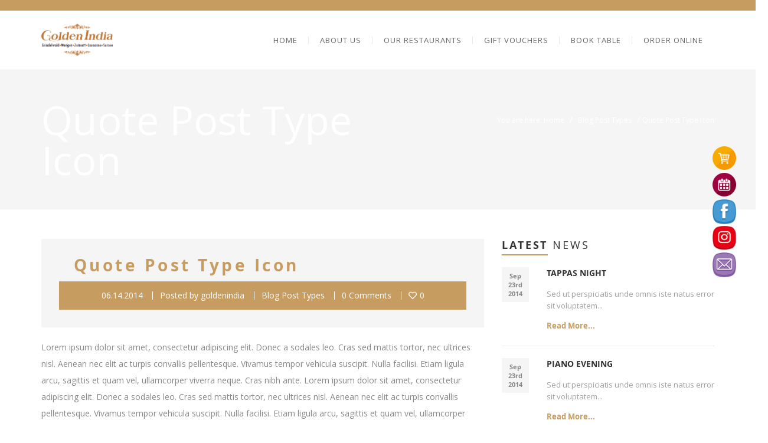

--- FILE ---
content_type: text/html; charset=UTF-8
request_url: https://goldenindia.ch/quote-post-type-icon/
body_size: 25906
content:
<!DOCTYPE html>
<html lang="en-US">
<head>
	<meta content="IE=edge,chrome=1" http-equiv="X-UA-Compatible">
	<meta http-equiv="Content-Type" content="text/html; charset=utf-8"/>
    <meta name="viewport" content="width=device-width, initial-scale=1.0, minimum-scale=1">
	<!-- Google tag (gtag.js) -->
<script async src="https://www.googletagmanager.com/gtag/js?id=G-T7GZL9168D"></script>
<script>
  window.dataLayer = window.dataLayer || [];
  function gtag(){dataLayer.push(arguments);}
  gtag('js', new Date());

  gtag('config', 'G-T7GZL9168D');
</script>
		<style></style>	<style type="text/css">
    /* =========================================================
        Reset Body
    ========================================================= */
    body.csbody {
        color: #888;
        font-size: 14px;
    }
    #header-top .shopping_cart_dropdown,
    #header-top .shopping_cart_dropdown a {
        color: #888 !important;
    }
            .csbody:not(.home) #primary {
            padding: 0px 0px 0px 0px;
        }
            .csbody a {
        color: #c79c60;
    }
    .csbody a:hover, .csbody a:focus {
        color: #a37b44;
    }
    .csbody a.read-more-link, .csbody th a {
        color: #a37b44;
    }
    .csbody a.read-more-link:hover, .csbody th a:hover {
        color: #c79c60 !important;
    }
    .color-primary,
    .fc-toolbar .fc-left button:hover,
    .fc-toolbar .fc-right button:hover {
        color: #c79c60;
    }
    .cs-introlist .cs-introlist-image:hover .cs-introlist-title h3 {
        background: #c79c60;
    }
    /* =========================================================
        End Reset Body
    ========================================================= */
    /* =========================================================
        Start Typo
    ========================================================= */
    body h1 {
       font-size: 96px;
       color: #c79c60;
    }
    body h2 {
       font-size: 32px;
       color: #333333;
    }
    body h3  {
        font-size: 26px;
        color: #333333;
    }
    body h4 {
       font-size: 18px;
       color: #333333;
    }
    body h5 {
       font-size: 12px;
       color: #333333;
    }
    body h6 {
       font-size: 11px;
       color: #333333;
    }
    .page-title{
        color: #fff;
        font-size: 68px;
    }
    .page-title-style .page-title {
        color: ;
    }
    #cs-breadcrumb-wrapper .cs-breadcrumbs {
        line-height: 68px;
    }
    .cs-breadcrumbs, .cs-breadcrumbs a {
        color: #ffffff !important;
    }
    .page-title-style .cs-breadcrumbs, .page-title-style .cs-breadcrumbs a {
        color:  !important;
    }
    .cs-breadcrumbs a:hover {
        color: #c79c60; !important;
    }
    .title-unblemished h3:before {
        background: #333333;
    }
    /* =========================================================
        End Typo
    ========================================================= */
    /* =========================================================
        Start Header
    ========================================================= */
    /* Header Color Option */
    #header-top {
        background: #c79c60 !important;
        color: #fff !important;
    }
    #header-top a {
        color: #fff !important;
    }
    #header-top a:hover {
        color: #fff !important;
    }
    #header-sticky, #sticky-nav-wrap .main-menu > li.menu-item-has-children > a:after {
        background-color: rgba(255, 255, 255, 1);
    }
    .sticky-header.fixed .cshero-logo img,
    .csbody #cs-header-custom-bottom.fixed-top .cs-logo img {
        height: 35px !important;
    }
    /*** Logo ***/
    .header-wrapper .logo a {
        padding: 22px 0;
    }
    #cshero-header .logo a img {
        max-height: 55px;
    }
    .menu-pages .menu > ul > li > a {
        line-height: 100px;
    }
    #cs-header-custom-bottom {
        height: 100px;
    }
    /*** End logo ***/
    /*** Start Main Menu ***/
            .main-menu > li:not(.menu-item-has-children):hover > a:before,
    .menu-pages .menu > ul > li:hover > a:before,
    .main-menu > li.current-menu-item > a:before,
    .main-menu > li.current-menu-parent > a:before,
    .main-menu > li.current_page_item > a:before,
    .main-menu > li.current-menu-ancestor > a:before
     {
        border-color: transparent transparent #c79c60;
        bottom: 31px;
    }
    .main-menu > li.menu-item-has-children:hover > a:before {
        border-color: #c79c60 transparent transparent;
        bottom: 31px;
    }
    .main-menu > li:not(.menu-item-has-children):hover > a:after,
    .menu-pages .menu > ul > li >:hover a:after,
    .main-menu > li.current-menu-item > a:after,
    .main-menu > li.current-menu-parent > a:after,
    .main-menu > li.current_page_item > a:after,
    .main-menu > li.current-menu-ancestor > a:after {
        background: #c79c60;
        bottom: 29px;
    }
    .main-menu > li.current-menu-item.menu-item-has-children > a:after,
    .main-menu > li.current-menu-parent.menu-item-has-children > a:after {
        background: #c79c60 !important;
        bottom: 29px;
    }
            #sticky-nav-wrap .main-menu > li:not(.menu-item-has-children):hover > a:before,
    #sticky-nav-wrap .main-menu > li.current-menu-item > a:before,
    #sticky-nav-wrap .main-menu > li.current-menu-parent > a:before,
    #sticky-nav-wrap .main-menu > li.current-menu-ancestor > a:before,
    #sticky-nav-wrap .main-menu > li.current_page_item > a:before,
    #cs-header-custom-bottom.fixed-top .main-menu > li:not(.menu-item-has-children):hover > a:before,
    #cs-header-custom-bottom.fixed-top .main-menu > li.current-menu-item > a:before,
    #cs-header-custom-bottom.fixed-top .main-menu > li.current-menu-parent > a:before,
    #cs-header-custom-bottom.fixed-top .main-menu > li.current_page_item > a:before,
    #cs-header-custom-bottom.fixed-top .main-menu > li.current-menu-ancestor > a:before {
        border-color: transparent transparent #c79c60;
        bottom: 8.5px;
    }
    #sticky-nav-wrap .main-menu > li.menu-item-has-children:hover > a:before,
    #cs-header-custom-bottom.fixed-top .main-menu > li.menu-item-has-children:hover > a:before {
        border-color: #c79c60 transparent transparent;
        bottom: 8.5px;
    }
    #sticky-nav-wrap .main-menu > li:not(.menu-item-has-children):hover > a:after,
    #sticky-nav-wrap .main-menu > li.current-menu-item > a:after,
    #sticky-nav-wrap .main-menu > li.current-menu-parent > a:after,
    #sticky-nav-wrap .main-menu > li.current-menu-ancestor > a:after,
    #sticky-nav-wrap .main-menu > li.current_page_item > a:after,
    #cs-header-custom-bottom.fixed-top .main-menu > li:not(.menu-item-has-children):hover > a:after,
    #cs-header-custom-bottom.fixed-top .main-menu > li.current-menu-item > a:after,
    #cs-header-custom-bottom.fixed-top .main-menu > li.current-menu-parent > a:after,
    #cs-header-custom-bottom.fixed-top .main-menu > li.current-menu-ancestor > a:after,
    #cs-header-custom-bottom.fixed-top .main-menu > li.current_page_item > a:after {
        background: #c79c60;
        bottom: 6.5px;
        top: inherit;
    }
            .cshero-menu-dropdown > ul > li > a {
        text-transform: uppercase;
    }
        .cshero-menu-dropdown > ul > li > a,
    .menu-pages .menu > ul > li > a {
        padding: 0 19px !important;
        font-size: 13px;
    }
    .cshero-menu-dropdown > ul > li.menu-item-has-children:hover,
    .menu-pages .menu > ul > li.menu-item-has-children:hover {
        background: #f5f5f5;
    }
    .cshero-menu-dropdown > ul > li:after,
    .menu-pages .menu > ul > li > a:after {
        height: 13px;
    }

    .btn-navbar.navbar-toggle i:before {
        font-size: 13px;
    }
    .main-menu-left ul ul li a{
        color: #999 !important;
    }
    .main-menu-left ul ul li a:hover{
        color: #999 !important;
    }
        .cshero-menu-dropdown > ul > li.mega-menu-item > ul > li > ul > li ul {
      border-left: 3px solid #c79c60;
    }
        .main-menu-content, .main-menu > li.menu-item-has-children > a:after,
    .main-menu > li.current_page_item.menu-item-has-children:before,
    .main-menu > li.current-menu-item.menu-item-has-children:before {
        background: #FFFFFF !important;
    }

            ul.main-menu > li > a, #sticky-nav-wrap ul > li > a,
    .menu-pages .menu > ul > li > a,
    .btn-navbar.navbar-toggle i:before {
        color: #656565;
    }
    
            #cshero-header.transparentFixed .main-menu > li > a {
        color:#ffffff !important;
    }
    
        #cshero-header.transparentFixed .main-menu > li:hover > a {
        color:#ffffff !important;
    }
            .main-menu > li:hover > a,
    .menu-pages .menu > ul > li:hover > a,
    .main-menu > li.current-menu-item > a,
    .main-menu > li.current-menu-ancestor > a,
    .main-menu > li.current-menu-parent > a,
    .main-menu > li.current_page_item > a,
    #sticky-nav-wrap ul > li.current_page_item > a,
    .btn-navbar.navbar-toggle:hover i:before {
        color: #c79c60;
    }
    .main-menu > li.menu-item-has-children > a:hover,
    .menu-pages .menu > ul > li.menu-item-has-children > a:hover,
    .main-menu > li.current-menu-item.menu-item-has-children > a,
    .main-menu > li.current-menu-parent.menu-item-has-children > a,
    .main-menu > li.current_page_item.menu-item-has-children > a {
        border-bottom: none;
    }
    .main-menu > li > a:hover:before,
    .menu-pages .menu > ul > li > a:hover:before,
    .main-menu > li.current-menu-item > a:before,
    .main-menu > li.current-menu-parent > a:before,
    .main-menu > li.current_page_item > a:before {
      border-color: transparent transparent #c79c60;
    }
            .cshero-menu-dropdown > ul > li ul li,
    .cshero-menu-dropdown > ul > li.mega-menu-item > ul {
        background-color: #f5f5f5;
    }
    .cshero-menu-dropdown > ul > li > ul.mega-bg-image,
    .cshero-menu-dropdown > ul > li > ul.mega-bg-image ul {
        background-color: transparent;
    }
            .cshero-menu-dropdown > ul > li > ul li:hover,
    .cshero-menu-dropdown > ul > li.mega-menu-item > ul > li > ul > li ul {
        background-color: #f5f5f5;
    }
    .cshero-menu-dropdown > ul > li > ul.mega-bg-image li:hover {
        /*background-color: transparent;*/
    }
            .cshero-menu-dropdown ul ul li a {
        color: #999;
        font-size: 13px;
    }
            .cshero-menu-dropdown li.nomega-menu-item ul li {
        border-bottom: none;
    }
    .cshero-menu-dropdown li.mega-menu-item ul li {
        /*border-bottom: 1px dashed #eeeeee;*/
        border-bottom: none;
    }
        .cshero-menu-dropdown li.nomega-menu-item ul li a {
        border-bottom: 1px solid #eeeeee;
    }
    .cshero-menu-dropdown > ul > li.mega-menu-item > ul.colimdi > li > a {
        color: #a37b44;
    }
    .cshero-menu-dropdown > ul > li ul li a:before {
      border-color: transparent transparent transparent #c79c60;
    }

    /*** End Main Menu ***/
    /*** Start Main Menu Sticky ***/
    .sticky-header-left .main-menu-left ul ul li a{
        color: #999 !important;
    }
    .sticky-header.fixed .cshero-menu-dropdown > ul > li > a,
    .sticky-header.fixed .menu-pages .menu > ul > li > a,
    .csbody #cs-header-custom-bottom.fixed-top .main-menu > li > a,
    #cs-header-custom-bottom.fixed-top {
        height: 55px;
        line-height: 55px;
    }
    .csbody #cs-header-custom-bottom.fixed-top .cs-logo a {
        line-height: 55px !important;
        padding: 0 !important;
    }
    #sticky-nav-wrap ul > li.current-menu-item > a,
    #sticky-nav-wrap ul > li.current_page_item > a,
    #sticky-nav-wrap ul > li:hover > a {
        color: #c79c60 !important;
    }
    #sticky-nav-wrap ul > li.menu-item-has-children:hover {
        background: #f5f5f5;
    }
    #sticky-nav-wrap ul > li > a {
        color: #656565 ;
    }
    .sticky-menu .cshero-menu-dropdown ul ul li:hover,
    .sticky-menu .cshero-menu-dropdown > ul > li.mega-menu-item > ul > li > ul > li ul {
        background-color: #f5f5f5 !important;
    }
    .sticky-menu .cshero-menu-dropdown li.nomega-menu-item ul li {
        border-bottom: none;
    }
    .sticky-menu .cshero-menu-dropdown ul ul li a {
        color: #999;
    }
    /*** End Main Menu Sticky ***/
    /***** Mega Menu ****/
    .cshero-menu-dropdown > ul > li ul {
        border-bottom: 5px solid #c79c60;
    }
    #cs-header-custom-bottom.menu-up .cshero-menu-dropdown > ul > li ul {
        border-bottom: none;
        border-top: 5px solid #c79c60;
    }
    .cs_mega_menu li.mega-menu-item > ul {
        border-bottom: 9px solid #c79c60;
    }
    #wp-consilium.meny-top .control .cs_close {
        border-bottom: 1px solid #c79c60;
    }
    /* =========================================================
        End Header
    =========================================================*/

    /* =========================================================
        Start Primary
    =========================================================*/
        .content-area form {
        background-color: #ffffff;
    }
            .content-area form {
        color: #113a52;
    }
            .content-area form {
        border-color: #d2d2d2;
    }
        /* Content Area */
    .content-area {
        background: #ffffff !important;
        padding: 0px 0px 0px 0px !important;
        margin:  !important;
    }
    /* =========================================================
        End Primary
    =========================================================*/
    /* =========================================================
        Blog Post
    =========================================================*/
    .cs-blog-info {
        background: #c79c60;
    }
    .cs-blog-title h3, .cs-blog-info li a:hover {
        color: #c79c60;
    }
    .tag-sticky .cs-blog .cs-blog-header .cs-blog-thumbnail:before,
    .sticky .cs-blog .cs-blog-header .cs-blog-thumbnail:before {
        border-color: #c79c60 transparent transparent #c79c60;
    }
    .rtl .tag-sticky .cs-blog .cs-blog-header .cs-blog-thumbnail:before,
    .rtl .sticky .cs-blog .cs-blog-header .cs-blog-thumbnail:before {
        border-color: #c79c60 #c79c60 transparent transparent;
    }
    .rtl .cs-blog .cs-blog-info li + li {
        border-left: none;
        border-right: 1px solid #a37b44;
    }
    /* =========================================================
        End Blog Post
    =========================================================*/
    /* =========================================================
        Start Title and Module
    =========================================================*/
    .title-preset2 h3 {
        color: #a37b44;
    }
    .title-preset1 h3, .title-style-colorprimary-retro h3,
    .title-style-colorprimary-retro2 h3,  {
        color: #c79c60 !important;
    }
    /* =========================================================
        End Title Module
    =========================================================*/
    /* ==========================================================================
    Start Sidebar Styles
    ========================================================================== */
    h3.comments-title span, .cs-menuFood .cs-menuFood-header h3.cs-post-title a,
    #primary-sidebar .wg-title .title-line, h3.comment-reply-title span,
    .cs-menuFood.cs-menuFood-images .cs-menuFood-header h3.cs-post-title {
        border-bottom: 2px solid #c79c60;
    }
    /* ==========================================================================
    End Sidebar Styles
    ========================================================================== */

    /* =========================================================
        Start Page Inner Primary
    =========================================================*/
    article.team, .single-portfolio .cs-portfolio-meta, .cs-pricing .cs-pricing-item h3.cs-pricing-title{
        background: #a37b44;
    }

    /* =========================================================
        End Page Inner Primary
    =========================================================*/
    /**** RGBA ****/
    .cs-portfolio .cs-portfolio-item:hover .cs-portfolio-details,
    .cs-portfolio.cs-portfolio-style3 .cs-mainpage:hover:before {
        background: rgba(199, 156, 96, 0.8);
    }
    .cs-recent-post.style-3 .cs-recent-post-title a {
       background: rgba(163, 123, 68, 0.6);
    }
    .wpb_row.vc_row-fluid.bg-overlay-preset:before {
        background: rgba(163, 123, 68, 0.9);
    }
    /**** End RGBA ****/
    /* =========================================================
        Start Button Style
    =========================================================*/
    .csbody  button, .csbody .button, .csbody .btn,
    .csbody input[type="submit"],
    .csbody #submit,
    .csbody .added_to_cart,
    a.comment-reply-link {
                    background-color: #c79c60;
                            color: #fff;
                            border-color: #a37b44;
                            border-width: 3px;
                            border-style: solid;
                            border-radius: 5px;
            -webkit-border-radius: 5px;
            -moz-border-radius: 5px;
            -ms-border-radius: 5px;
            -o-border-radius: 5px;
                            border-top: none;
                            border-left: none;
                                    border-right: none;
                                    padding: 12px 14px 9px 14px;
            }
    .csbody .btn:hover,
    .csbody .btn:focus,
    .csbody .button:hover,
    .csbody button:hover,
    .csbody .button:focus,
    .csbody button:focus,
    .csbody input[type="submit"]:hover,
    .csbody input[type="submit"]:focus,
    .csbody #submit:hover,
    .csbody #submit:focus,
    .csbody .added_to_cart:hover,
    .csbody .added_to_cart:focus,
    a.comment-reply-link:hover,
    a.comment-reply-link:focus {
                    background-color: #a37b44;
                            color: #fff;
                            border-color: #a37b44;
            }
    .csbody .btn.btn-readmore {
                    border-left: 3px solid #a37b44 !important;
                border-bottom: none;
    }
    .csbody .btn.btn-readmore:hover {
        background: #c79c60;
    }
    .csbody .btn.btn-default {
        border-color: #a37b44;
    }
    .csbody .btn.btn-default-alt {
        background: transparent;
        border: 2px solid #a37b44 !important;
        color: #a37b44;
    }
    .csbody .btn.btn-default-alt:hover,
    .csbody .btn.btn-default-alt:focus {
        color: #a37b44;
        background: rgba(163, 123, 68, 0.3);
    }
    .csbody .btn.btn-primary {
        border-color: #a37b44;
        background: #c79c60;
        color: #fff;
    }
    .csbody .btn.btn-primary:hover,
    .csbody .btn.btn-primary:focus {
        border-color: #a37b44;
        background: #a37b44;
        color: #fff;
    }
    .csbody .btn-primary-alt, .csbody input[type="submit"].btn-primary-alt {
        background: transparent;
        border: 2px solid #a37b44 !important;
        color: #a37b44;
    }
    .csbody .btn-primary-alt:hover,
    .csbody .btn-primary-alt:focus,
    .csbody .btn-primary-alt-style2:hover,
    .csbody .btn-primary-alt-style2:focus {
        color: #a37b44!important;
        background: rgba(163, 123, 68, 0.3)!important;
    }
    .csbody .btn.btn-trans:hover,
    .csbody .btn.btn-trans:focus {
        background: rgba(199, 156, 96, 0.3);
    }
    .csbody .btn.btn-trans:hover,
    .csbody .btn.btn-trans:focus,
    .csbody .cs-latest-twitter .bx-controls-direction a:hover {
        background: #c79c60;
    }
    /* =========================================================
        End Button Style
    =========================================================*/
    /* =========================================================
        Start Short Code
    =========================================================*/
    /*** High light ***/
    .cs-highlight-style-1 {
         background: #c79c60;
    }
    .cs-highlight-style-2 {
        background: #a37b44;
    }
    /**** Drop Caps ****/
    .cs-carousel-post-read-more a,
    .readmore.main-color {
        color: #a37b44 !important;
    }
    .readmore.main-color:hover {
        color: #c79c60 !important;
    }
    /* ==========================================================================
      Start Comment
    ========================================================================== */
    #comments .comment-list .comment-meta a,
    .cs-navigation .page-numbers {
        color: #888;
    }
    .widget_categories ul li.cat-item a,
    .widget_meta ul li a,
    .widget_archive ul li a,
    .widget_meta ul li a,
    .widget_calendar #wp-calendar tbody td a,
    .widget_pages ul li a {
        color: #888;
    }
    .widget_calendar #wp-calendar tbody td:hover,
    .widget_meta .heading + ul > li:hover,
    .widget_meta .wg-title  + ul > li:hover,
    .widget_categories .heading + ul > li.cat-item:hover,
    .widget_categories .wg-title + ul > li.cat-item:hover,
    .widget_meta .heading + ul ul li:hover,
    .widget_meta .wg-title + ul ul li:hover,
    .widget_categories .heading + ul ul li:hover,
    .widget_categories .wg-title + ul ul li:hover {
        background: #c79c60;
    }
    .widget_calendar #wp-calendar tbody td.pad {
        background: transparent;
    }
    /** update category woo **/
    /* ==========================================================================
      End Comment
    ========================================================================== */
    /* ==========================================================================
      Block Quotes
    ========================================================================== */
    blockquote {
        border-left: 3px solid #c79c60 !important;
    }
    .rtl blockquote {
        border-left: none;
        border-right: 3px solid #c79c60;
    }
    .cs-quote-style-1:before, .cs-quote-style-3:before,
    .cs-quote-style-1:after, .cs-quote-style-3:after {
        color: #c79c60;
    }
    .cs-quote-style-3, .cs-quote-style-2 {
        border-left: 10px solid #c79c60;
    }
    .rtl .cs-quote-style-3, .rtl .cs-quote-style-2 {
        border-left: none;
        border-right: 10px solid #c79c60;
    }
    /* =========================================================
        End Short Code
    =========================================================*/

    /*Start All Style Widget WP*/
    .tagcloud a:hover {
        background: #c79c60;;
    }
    .primary-sidebar [class*="widget_"],
    .primary-sidebar [class^="widget_"],
    .primary-sidebar .widget {
        border-bottom: 4px solid #c79c60;
     }
    /*End All Style Widget WP*/

    .cs-blog-header h3.cs-blog-title a:hover, .cs-blog .cs-blog-info li,
    .cs-team-content .cs-team-social a:hover i, .connect-width li a:hover i,
    a.twitter_time, .cs-latest-twitter .cs-desc a,
    .title-preset2 h3.ww-title, .title-preset2 h3.cs-title {
        color: #a37b44 !important;
    }
    .cs-carousel-style-3 .cs-carousel-post-icon:hover:before {
        background: #a37b44 !important;
    }
    /* =========================================================
        Start Reset Input
    =========================================================*/
    input[type='text']:active,
    input[type='text']:focus,
    input[type="password"]:active,
    input[type="password"]:focus,
    input[type="datetime"]:active,
    input[type="datetime"]:focus,
    input[type="datetime-local"]:active,
    input[type="datetime-local"]:focus,
    input[type="date"]:active,
    input[type="date"]:focus,
    input[type="month"]:active,
    input[type="month"]:focus,
    input[type="time"]:active,
    input[type="time"]:focus,
    input[type="week"]:active,
    input[type="week"]:focus,
    input[type="number"]:active,
    input[type="number"]:focus,
    input[type="email"]:active,
    input[type="email"]:focus,
    input[type="url"]:active,
    input[type="url"]:focus,
    input[type="search"]:active,
    input[type="search"]:focus,
    input[type="tel"]:active,
    input[type="tel"]:focus,
    input[type="color"]:active,
    input[type="color"]:focus,
    textarea:focus {
        border: 1px solid #c79c60 !important;
    }
    .navbar-toggle, .cs-team .cs-team-featured-img:hover .circle-border {
        border: 1px solid #a37b44 !important;
    }
    .wpb_tabs li.ui-tabs-active a.ui-tabs-anchor {
        border: 1px solid #c79c60 !important;
    }
    .tagcloud a:hover,
    .post .cs-post-meta, .post .cs-post-header .date-type .date-box,
    .cs-carousel-container .cs-carousel-header .cs-carousel-post-date,
    .cs-carousel-style-2 .cs-carousel-post-icon,
    .cs-carousel-style-2.cs-carousel-style-3 .cs-carousel-post-icon:before, .bg-preset,
    .cs-carousel .carousel-control, .box-2, #cs_portfolio_filters ul li:hover a,
    #cs_portfolio_filters ul li.active a, .gallery-filters a:hover, .gallery-filters a.active,
    ul.cs_list_circle li:before, ul.cs_list_circleNumber li:before,
    .cs-pricing .cs-pricing-item .cs-pricing-button:hover a,
    .cs-blog .mejs-controls .mejs-time-rail .mejs-time-current, ins,
    .cs-blog .mejs-controls .mejs-horizontal-volume-slider .mejs-horizontal-volume-current,
    .cs-navigation .page-numbers:hover, .cs-navigation .page-numbers.current,
   .cs-portfolio.cs-portfolio-style2 .cs-portfolio-header:hover .cs-portfolio-meta,
    #wrapper .woocommerce .woocommerce-info:before, #wrapper .woocommerce-page .woocommerce-info:before,
    .cs-recent-post.style-3 .cs-title, .title-line-bottom .wpb_wrapper > h3:before,
    .cs-carousel-events-date, .cs-carousel-style-3 .cs-carousel-post-icon:before,
    .cs-latestEvents .cs-eventHeader:before, .cs-transformEvents .cs-eventHeader:before,
    .cs-latestEvents .cs-eventHeader:after, .cs-transformEvents .cs-eventHeader:after,
    .cs-latestEvents .cs-eventHeader, .cs-transformEvents .cs-eventHeader,
    input[type="radio"] + span:after, .cs-blog .date-box,
    .csbody .xdsoft_datetimepicker .xdsoft_calendar td:hover,
    .csbody .xdsoft_datetimepicker .xdsoft_timepicker .xdsoft_time_box > div > div:hover,
    .modal-header .close span:hover,
    .xdsoft_datetimepicker .xdsoft_calendar td.xdsoft_default, .xdsoft_datetimepicker .xdsoft_calendar td.xdsoft_current,
    .xdsoft_datetimepicker .xdsoft_timepicker .xdsoft_time_box > div > div.xdsoft_current, .cs-contact-social li:hover i  {
        background: #c79c60 !important;
    }
    .cs-transformEvents:hover .cs-eventHeader:before,
    .cs-transformEvents:hover .cs-eventHeader:after,
    .cs-transformEvents:hover .cs-eventHeader {
        background: #a37b44 !important;
    }
    .cs-blog .mejs-controls .mejs-time-rail .mejs-time-loaded,
    .cs-blog .mejs-controls .mejs-time-rail .mejs-time-total,
    .cs-blog .mejs-controls .mejs-horizontal-volume-slider .mejs-horizontal-volume-total {
        background: #a37b44;
    }
    .sh-list-comment .post-holder a:hover,
    .post .cs-post-header .cs-post-title a:hover,
    .cs-breadcrumbs ul.breadcrumbs li a:hover,
    .logo-text strong:nth-child(1),
    #cs_portfolio_filters ul li.active a,
    .cs-carousel-body .cs-carousel-post-title h2.entry-title a:hover,
    .cs-carousel-post .cs-nav a:hover i:before,
    .cs-carousel-events .cs-nav a:hover i:before,
    .cs-carousel-container .cs-carousel-details a i,
    #footer-bottom ul.menu li a:hover, #footer-bottom ul.obtheme_mega_menu li a:hover,
    ul.cs_list_number li:before,
    .back-to-demo a:hover, .back-to-demo a:focus,
    .cs-portfolio-item .cs-portfolio-details .cs-portfolio-meta h3, .cs-portfolio-item .cs-portfolio-list-details li a:hover,
    .single-portfolio .cs-portfolio-item h5.title-pt, .cs-nav ul li:hover i,
    .tools-menu i, .back-to-demo i, .tools-menu:hover, .back-to-demo:hover
    .header-v7 #header-top h3.wg-title, .cs-eventCount-content #event_countdown span:nth-child(1),
    input[type="checkbox"] + span:after, .cs-blog .cs-blog-quote .icon-left:before,
    .cs-blog .cs-blog-quote .icon-right:after, .cs-menuFood.cs-menuFood-images.layout2 .price-food span  {
        color: #c79c60 !important;
    }
    .single-portfolio .cs-portfolio-item .cs-portfolio-list-details li h5,
    h1.entry-title, h3.wg-title, .cs-title,
    .comment-body .fn, span.star, span.Selectoptions:after,
    .cs-blog-media .carousel-control.left:hover,
    .cs-blog-media .carousel-control.right:hover,
    .single-team .cs-item-team .cs-team-social li:hover a,
    blockquote > p:before, blockquote > p:after,
    .meny-top .meny-sidebar .cs_close:before,
    .meny-top .meny-sidebar .cs_close:hover:after,
    .cs-carousel-event-style1 .cs-event-meta .cs-event-time i,
    .cs-carousel-style-3 .cs-carousel-header-feature h3,
    .cs-blog .cs-blog-header .cs-blog-title a:hover,
    .cs-menuFood .cs-menuFood-header h3.cs-post-title a:hover {
        color: #c79c60;
    }
    .cs-blog .mejs-container .mejs-controls .mejs-time span,
    .cs-navigation .prev.page-numbers:before,
    .cs-navigation .next.page-numbers:after,
    .tweets-container ul li:before,
    .cs-team .cs-title,
    .cs-team.cs-team-style-1 .cs-team-title a {
        color: #a37b44;
    }
    .cs-testimonial .cs-testimonial-header h3.cs-title {
        color: #a37b44 !important;
    }
    /* =========================================================
        Start Reset Input
    =========================================================*/
    /* ==========================================================================
    Start carousel latest work style1
    ========================================================================== */
    .title-line .ww-title .line, .title-line .wg-title span,
    .cs-carousel-post h3.cs-title span.line,
    .cs-carousel-portfolio h3.cs-title span.line,
    .cs-title .line {
        -webkit-box-shadow: 0 1px 0 #c79c60;
           -moz-box-shadow: 0 1px 0 #c79c60;
            -ms-box-shadow: 0 1px 0 #c79c60;
             -o-box-shadow: 0 1px 0 #c79c60;
                box-shadow: 0 1px 0 #c79c60;
    }
    .cs-carousel-post .cs-carousel-header:hover:before,
    .cs-carousel-portfolio .cs-carousel-header:hover:before {
        background: rgba(199, 156, 96, 0.7);
    }
    .cs-carousel-post .cs-carousel-body h3.cs-carousel-title a,
    .cs-carousel-post.cs-carousel-post-default2 h3.cs-carousel-title a,
    .cs-carousel-post .cs-header .cs-title,
    .cs-carousel-portfolio .cs-carousel-body h3.cs-carousel-title a,
    .cs-carousel-portfolio.cs-carousel-post-default2 h3.cs-carousel-title a,
    .cs-carousel-portfolio .cs-header .cs-title, .search .page-header .page-title,
    .error404 .page-header .page-title {
        color: #a37b44;
    }
    .cs-carousel-post.cs-carousel-post-default2.cs-style-retro h3.cs-carousel-title a,
    .tp-leftarrow .tp-arr-allwrapper:before, .tp-rightarrow .tp-arr-allwrapper:before{
        color: #c79c60;
    }
    ul.product-categories li a:hover {
        color: #c79c60;
    }
    /* ==========================================================================
    End carousel latest work style1
    ========================================================================== */
    /* =========================================================
      Portfolio Details
    =========================================================*/
    .single-portfolio .cs-portfolio-item .cs-portfolio-details .cs-portfolio-meta ul.cs-social i:hover,
    .cs-social li a:hover i,  {
        color: #a37b44;
    }
    /* =========================================================
      Menu Food
    =========================================================*/

    /* =========================================================
        Start Footer
    =========================================================*/
    #footer-top {
        background-color: #f5f5f5;
        color: #999999;
    }
    #footer-top h3.wg-title {
        color: #333333 !important;
    }
    #footer-top a {
        color: #999999 !important;
    }
    #footer-top a:hover {
        color: #c79c60 !important;
    }

    #footer-bottom {
        background-color: #222222;
        color: #888888;
    }
    #footer-bottom h3.wg-title {
        color:  !important;
    }
    #footer-bottom a {
        color: #888888 !important;
    }
    #footer-bottom a:hover {
        color: #c79c60 !important;
    }

        #footer-top {
        padding: 40px 0px;
        margin: 0px;
    }
            #footer-bottom {
        padding: 14px 0;
        margin: 0;
    }
        /* =========================================================
        End Footer Top
    =========================================================*/

    /* ==========================================================================
      Start Carousel For NUVO
    ========================================================================== */
    .cs-carousel-container .cs-carousel-details .cs-zoom-images a,
    .cs-carousel-container .cs-carousel-details .cs-read-more a {
        border: 1px solid #c79c60;
    }
    .cs-carousel-container .cs-carousel-details .cs-zoom-images a:hover,
    .cs-carousel-container .cs-carousel-details .cs-read-more a:hover {
        background: #c79c60;
    }
    .cs-menuFood-footer .feature-icon span {
        border-color: transparent transparent #c79c60 #c79c60;
    }
    .rtl .cs-menuFood-footer .feature-icon span {
        border-color: transparent #c79c60 #c79c60 transparent;
    }
    #header-top .shopping_cart_dropdown {
        border-bottom: 5px solid #c79c60;
    }
    .widget_price_filter .price_slider_wrapper .button {
        border: 2px solid #c79c60 !important;
        color: #c79c60 !important;
    }
    .widget_price_filter .price_slider_wrapper .button:hover {
        background: rgba(199, 156, 96, 0.3) !important;
    }
    .woocommerce .widget_price_filter .ui-slider .ui-slider-handle,
    .woocommerce-page .widget_price_filter .ui-slider .ui-slider-handle,
    .woocommerce .widget_price_filter .ui-slider .ui-slider-range,
    .woocommerce-page .widget_price_filter .ui-slider .ui-slider-range {
        background: #c79c60 !important;
    }
    /* ==========================================================================
      End Carousel For NUVO
    ========================================================================== */
    .csbody .picker__day--today::before {
        border-top: 0.5em solid #c79c60;
    }
    .csbody .picker__day--selected, .picker__day--selected:hover, 
    .csbody .picker--focused .picker__day--selected {
        background: #c79c60 !important;
    }
    .csbody .picker__day--highlighted {
        border-color: #c79c60;
    }
    .csbody .picker__day--infocus:hover, .csbody .picker__day--outfocus:hover {
        background: rgba(199, 156, 96, 0.8) !important;
    }
</style>
<!--End Preset -->	<title>Quote Post Type Icon &#8211; Golden India</title>
<meta name='robots' content='max-image-preview:large' />
<link rel='dns-prefetch' href='//fonts.googleapis.com' />
<link rel='dns-prefetch' href='//use.fontawesome.com' />
<link rel="alternate" type="application/rss+xml" title="Golden India &raquo; Feed" href="https://goldenindia.ch/feed/" />
<link rel="alternate" type="application/rss+xml" title="Golden India &raquo; Comments Feed" href="https://goldenindia.ch/comments/feed/" />
<script type="text/javascript">
window._wpemojiSettings = {"baseUrl":"https:\/\/s.w.org\/images\/core\/emoji\/14.0.0\/72x72\/","ext":".png","svgUrl":"https:\/\/s.w.org\/images\/core\/emoji\/14.0.0\/svg\/","svgExt":".svg","source":{"concatemoji":"https:\/\/goldenindia.ch\/wp-includes\/js\/wp-emoji-release.min.js?ver=6.1.9"}};
/*! This file is auto-generated */
!function(e,a,t){var n,r,o,i=a.createElement("canvas"),p=i.getContext&&i.getContext("2d");function s(e,t){var a=String.fromCharCode,e=(p.clearRect(0,0,i.width,i.height),p.fillText(a.apply(this,e),0,0),i.toDataURL());return p.clearRect(0,0,i.width,i.height),p.fillText(a.apply(this,t),0,0),e===i.toDataURL()}function c(e){var t=a.createElement("script");t.src=e,t.defer=t.type="text/javascript",a.getElementsByTagName("head")[0].appendChild(t)}for(o=Array("flag","emoji"),t.supports={everything:!0,everythingExceptFlag:!0},r=0;r<o.length;r++)t.supports[o[r]]=function(e){if(p&&p.fillText)switch(p.textBaseline="top",p.font="600 32px Arial",e){case"flag":return s([127987,65039,8205,9895,65039],[127987,65039,8203,9895,65039])?!1:!s([55356,56826,55356,56819],[55356,56826,8203,55356,56819])&&!s([55356,57332,56128,56423,56128,56418,56128,56421,56128,56430,56128,56423,56128,56447],[55356,57332,8203,56128,56423,8203,56128,56418,8203,56128,56421,8203,56128,56430,8203,56128,56423,8203,56128,56447]);case"emoji":return!s([129777,127995,8205,129778,127999],[129777,127995,8203,129778,127999])}return!1}(o[r]),t.supports.everything=t.supports.everything&&t.supports[o[r]],"flag"!==o[r]&&(t.supports.everythingExceptFlag=t.supports.everythingExceptFlag&&t.supports[o[r]]);t.supports.everythingExceptFlag=t.supports.everythingExceptFlag&&!t.supports.flag,t.DOMReady=!1,t.readyCallback=function(){t.DOMReady=!0},t.supports.everything||(n=function(){t.readyCallback()},a.addEventListener?(a.addEventListener("DOMContentLoaded",n,!1),e.addEventListener("load",n,!1)):(e.attachEvent("onload",n),a.attachEvent("onreadystatechange",function(){"complete"===a.readyState&&t.readyCallback()})),(e=t.source||{}).concatemoji?c(e.concatemoji):e.wpemoji&&e.twemoji&&(c(e.twemoji),c(e.wpemoji)))}(window,document,window._wpemojiSettings);
</script>
<style type="text/css">
img.wp-smiley,
img.emoji {
	display: inline !important;
	border: none !important;
	box-shadow: none !important;
	height: 1em !important;
	width: 1em !important;
	margin: 0 0.07em !important;
	vertical-align: -0.1em !important;
	background: none !important;
	padding: 0 !important;
}
</style>
	<link rel='stylesheet' id='wp-block-library-css' href='https://goldenindia.ch/wp-includes/css/dist/block-library/style.min.css?ver=6.1.9' type='text/css' media='all' />
<style id='depicter-slider-style-inline-css' type='text/css'>
/*!***************************************************************************************************************************************************************************************************************************************!*\
  !*** css ./node_modules/css-loader/dist/cjs.js??ruleSet[1].rules[3].use[1]!./node_modules/postcss-loader/dist/cjs.js??ruleSet[1].rules[3].use[2]!./node_modules/sass-loader/dist/cjs.js??ruleSet[1].rules[3].use[3]!./src/style.scss ***!
  \***************************************************************************************************************************************************************************************************************************************/
/**
 * The following styles get applied both on the front of your site
 * and in the editor.
 *
 * Replace them with your own styles or remove the file completely.
 */
.wp-block-create-block-depicter {
  background-color: #21759b;
  color: #fff;
  padding: 2px;
}

/*# sourceMappingURL=style-index.css.map*/
</style>
<link rel='stylesheet' id='classic-theme-styles-css' href='https://goldenindia.ch/wp-includes/css/classic-themes.min.css?ver=1' type='text/css' media='all' />
<style id='global-styles-inline-css' type='text/css'>
body{--wp--preset--color--black: #000000;--wp--preset--color--cyan-bluish-gray: #abb8c3;--wp--preset--color--white: #ffffff;--wp--preset--color--pale-pink: #f78da7;--wp--preset--color--vivid-red: #cf2e2e;--wp--preset--color--luminous-vivid-orange: #ff6900;--wp--preset--color--luminous-vivid-amber: #fcb900;--wp--preset--color--light-green-cyan: #7bdcb5;--wp--preset--color--vivid-green-cyan: #00d084;--wp--preset--color--pale-cyan-blue: #8ed1fc;--wp--preset--color--vivid-cyan-blue: #0693e3;--wp--preset--color--vivid-purple: #9b51e0;--wp--preset--gradient--vivid-cyan-blue-to-vivid-purple: linear-gradient(135deg,rgba(6,147,227,1) 0%,rgb(155,81,224) 100%);--wp--preset--gradient--light-green-cyan-to-vivid-green-cyan: linear-gradient(135deg,rgb(122,220,180) 0%,rgb(0,208,130) 100%);--wp--preset--gradient--luminous-vivid-amber-to-luminous-vivid-orange: linear-gradient(135deg,rgba(252,185,0,1) 0%,rgba(255,105,0,1) 100%);--wp--preset--gradient--luminous-vivid-orange-to-vivid-red: linear-gradient(135deg,rgba(255,105,0,1) 0%,rgb(207,46,46) 100%);--wp--preset--gradient--very-light-gray-to-cyan-bluish-gray: linear-gradient(135deg,rgb(238,238,238) 0%,rgb(169,184,195) 100%);--wp--preset--gradient--cool-to-warm-spectrum: linear-gradient(135deg,rgb(74,234,220) 0%,rgb(151,120,209) 20%,rgb(207,42,186) 40%,rgb(238,44,130) 60%,rgb(251,105,98) 80%,rgb(254,248,76) 100%);--wp--preset--gradient--blush-light-purple: linear-gradient(135deg,rgb(255,206,236) 0%,rgb(152,150,240) 100%);--wp--preset--gradient--blush-bordeaux: linear-gradient(135deg,rgb(254,205,165) 0%,rgb(254,45,45) 50%,rgb(107,0,62) 100%);--wp--preset--gradient--luminous-dusk: linear-gradient(135deg,rgb(255,203,112) 0%,rgb(199,81,192) 50%,rgb(65,88,208) 100%);--wp--preset--gradient--pale-ocean: linear-gradient(135deg,rgb(255,245,203) 0%,rgb(182,227,212) 50%,rgb(51,167,181) 100%);--wp--preset--gradient--electric-grass: linear-gradient(135deg,rgb(202,248,128) 0%,rgb(113,206,126) 100%);--wp--preset--gradient--midnight: linear-gradient(135deg,rgb(2,3,129) 0%,rgb(40,116,252) 100%);--wp--preset--duotone--dark-grayscale: url('#wp-duotone-dark-grayscale');--wp--preset--duotone--grayscale: url('#wp-duotone-grayscale');--wp--preset--duotone--purple-yellow: url('#wp-duotone-purple-yellow');--wp--preset--duotone--blue-red: url('#wp-duotone-blue-red');--wp--preset--duotone--midnight: url('#wp-duotone-midnight');--wp--preset--duotone--magenta-yellow: url('#wp-duotone-magenta-yellow');--wp--preset--duotone--purple-green: url('#wp-duotone-purple-green');--wp--preset--duotone--blue-orange: url('#wp-duotone-blue-orange');--wp--preset--font-size--small: 13px;--wp--preset--font-size--medium: 20px;--wp--preset--font-size--large: 36px;--wp--preset--font-size--x-large: 42px;--wp--preset--spacing--20: 0.44rem;--wp--preset--spacing--30: 0.67rem;--wp--preset--spacing--40: 1rem;--wp--preset--spacing--50: 1.5rem;--wp--preset--spacing--60: 2.25rem;--wp--preset--spacing--70: 3.38rem;--wp--preset--spacing--80: 5.06rem;}:where(.is-layout-flex){gap: 0.5em;}body .is-layout-flow > .alignleft{float: left;margin-inline-start: 0;margin-inline-end: 2em;}body .is-layout-flow > .alignright{float: right;margin-inline-start: 2em;margin-inline-end: 0;}body .is-layout-flow > .aligncenter{margin-left: auto !important;margin-right: auto !important;}body .is-layout-constrained > .alignleft{float: left;margin-inline-start: 0;margin-inline-end: 2em;}body .is-layout-constrained > .alignright{float: right;margin-inline-start: 2em;margin-inline-end: 0;}body .is-layout-constrained > .aligncenter{margin-left: auto !important;margin-right: auto !important;}body .is-layout-constrained > :where(:not(.alignleft):not(.alignright):not(.alignfull)){max-width: var(--wp--style--global--content-size);margin-left: auto !important;margin-right: auto !important;}body .is-layout-constrained > .alignwide{max-width: var(--wp--style--global--wide-size);}body .is-layout-flex{display: flex;}body .is-layout-flex{flex-wrap: wrap;align-items: center;}body .is-layout-flex > *{margin: 0;}:where(.wp-block-columns.is-layout-flex){gap: 2em;}.has-black-color{color: var(--wp--preset--color--black) !important;}.has-cyan-bluish-gray-color{color: var(--wp--preset--color--cyan-bluish-gray) !important;}.has-white-color{color: var(--wp--preset--color--white) !important;}.has-pale-pink-color{color: var(--wp--preset--color--pale-pink) !important;}.has-vivid-red-color{color: var(--wp--preset--color--vivid-red) !important;}.has-luminous-vivid-orange-color{color: var(--wp--preset--color--luminous-vivid-orange) !important;}.has-luminous-vivid-amber-color{color: var(--wp--preset--color--luminous-vivid-amber) !important;}.has-light-green-cyan-color{color: var(--wp--preset--color--light-green-cyan) !important;}.has-vivid-green-cyan-color{color: var(--wp--preset--color--vivid-green-cyan) !important;}.has-pale-cyan-blue-color{color: var(--wp--preset--color--pale-cyan-blue) !important;}.has-vivid-cyan-blue-color{color: var(--wp--preset--color--vivid-cyan-blue) !important;}.has-vivid-purple-color{color: var(--wp--preset--color--vivid-purple) !important;}.has-black-background-color{background-color: var(--wp--preset--color--black) !important;}.has-cyan-bluish-gray-background-color{background-color: var(--wp--preset--color--cyan-bluish-gray) !important;}.has-white-background-color{background-color: var(--wp--preset--color--white) !important;}.has-pale-pink-background-color{background-color: var(--wp--preset--color--pale-pink) !important;}.has-vivid-red-background-color{background-color: var(--wp--preset--color--vivid-red) !important;}.has-luminous-vivid-orange-background-color{background-color: var(--wp--preset--color--luminous-vivid-orange) !important;}.has-luminous-vivid-amber-background-color{background-color: var(--wp--preset--color--luminous-vivid-amber) !important;}.has-light-green-cyan-background-color{background-color: var(--wp--preset--color--light-green-cyan) !important;}.has-vivid-green-cyan-background-color{background-color: var(--wp--preset--color--vivid-green-cyan) !important;}.has-pale-cyan-blue-background-color{background-color: var(--wp--preset--color--pale-cyan-blue) !important;}.has-vivid-cyan-blue-background-color{background-color: var(--wp--preset--color--vivid-cyan-blue) !important;}.has-vivid-purple-background-color{background-color: var(--wp--preset--color--vivid-purple) !important;}.has-black-border-color{border-color: var(--wp--preset--color--black) !important;}.has-cyan-bluish-gray-border-color{border-color: var(--wp--preset--color--cyan-bluish-gray) !important;}.has-white-border-color{border-color: var(--wp--preset--color--white) !important;}.has-pale-pink-border-color{border-color: var(--wp--preset--color--pale-pink) !important;}.has-vivid-red-border-color{border-color: var(--wp--preset--color--vivid-red) !important;}.has-luminous-vivid-orange-border-color{border-color: var(--wp--preset--color--luminous-vivid-orange) !important;}.has-luminous-vivid-amber-border-color{border-color: var(--wp--preset--color--luminous-vivid-amber) !important;}.has-light-green-cyan-border-color{border-color: var(--wp--preset--color--light-green-cyan) !important;}.has-vivid-green-cyan-border-color{border-color: var(--wp--preset--color--vivid-green-cyan) !important;}.has-pale-cyan-blue-border-color{border-color: var(--wp--preset--color--pale-cyan-blue) !important;}.has-vivid-cyan-blue-border-color{border-color: var(--wp--preset--color--vivid-cyan-blue) !important;}.has-vivid-purple-border-color{border-color: var(--wp--preset--color--vivid-purple) !important;}.has-vivid-cyan-blue-to-vivid-purple-gradient-background{background: var(--wp--preset--gradient--vivid-cyan-blue-to-vivid-purple) !important;}.has-light-green-cyan-to-vivid-green-cyan-gradient-background{background: var(--wp--preset--gradient--light-green-cyan-to-vivid-green-cyan) !important;}.has-luminous-vivid-amber-to-luminous-vivid-orange-gradient-background{background: var(--wp--preset--gradient--luminous-vivid-amber-to-luminous-vivid-orange) !important;}.has-luminous-vivid-orange-to-vivid-red-gradient-background{background: var(--wp--preset--gradient--luminous-vivid-orange-to-vivid-red) !important;}.has-very-light-gray-to-cyan-bluish-gray-gradient-background{background: var(--wp--preset--gradient--very-light-gray-to-cyan-bluish-gray) !important;}.has-cool-to-warm-spectrum-gradient-background{background: var(--wp--preset--gradient--cool-to-warm-spectrum) !important;}.has-blush-light-purple-gradient-background{background: var(--wp--preset--gradient--blush-light-purple) !important;}.has-blush-bordeaux-gradient-background{background: var(--wp--preset--gradient--blush-bordeaux) !important;}.has-luminous-dusk-gradient-background{background: var(--wp--preset--gradient--luminous-dusk) !important;}.has-pale-ocean-gradient-background{background: var(--wp--preset--gradient--pale-ocean) !important;}.has-electric-grass-gradient-background{background: var(--wp--preset--gradient--electric-grass) !important;}.has-midnight-gradient-background{background: var(--wp--preset--gradient--midnight) !important;}.has-small-font-size{font-size: var(--wp--preset--font-size--small) !important;}.has-medium-font-size{font-size: var(--wp--preset--font-size--medium) !important;}.has-large-font-size{font-size: var(--wp--preset--font-size--large) !important;}.has-x-large-font-size{font-size: var(--wp--preset--font-size--x-large) !important;}
.wp-block-navigation a:where(:not(.wp-element-button)){color: inherit;}
:where(.wp-block-columns.is-layout-flex){gap: 2em;}
.wp-block-pullquote{font-size: 1.5em;line-height: 1.6;}
</style>
<link rel='stylesheet' id='SFSIPLUSmainCss-css' href='https://goldenindia.ch/wp-content/plugins/Ultimate-Premium-Plugin/css/sfsi-style.css?ver=16.2' type='text/css' media='all' />
<link rel='stylesheet' id='contact-form-7-css' href='https://goldenindia.ch/wp-content/plugins/contact-form-7/includes/css/styles.css?ver=5.7.3' type='text/css' media='all' />
<link rel='stylesheet' id='wptripadvisor_allcss-css' href='https://goldenindia.ch/wp-content/plugins/wp-tripadvisor-review-slider/public/css/wptripadvisor_all.css?ver=13.3' type='text/css' media='all' />
<link rel='stylesheet' id='google-body-font-family-css' href='https://fonts.googleapis.com/css?family=Open+Sans%3A400%2C400italic%2C700%2C700italic&#038;subset=latin%2Cgreek-ext%2Ccyrillic%2Clatin-ext%2Cgreek%2Ccyrillic-ext%2Cvietnamese&#038;ver=6.1.9' type='text/css' media='all' />
<link rel='stylesheet' id='bootstrap-css' href='https://goldenindia.ch/wp-content/themes/wp_nuvo/css/bootstrap.min.css?ver=3.2.0' type='text/css' media='all' />
<link rel='stylesheet' id='font-awesome-css' href='https://goldenindia.ch/wp-content/themes/wp_nuvo/css/font-awesome.min.css?ver=4.1.0' type='text/css' media='all' />
<link rel='stylesheet' id='font-ionicons-css' href='https://goldenindia.ch/wp-content/themes/wp_nuvo/css/ionicons.min.css?ver=1.5.2' type='text/css' media='all' />
<link rel='stylesheet' id='animate-elements-css' href='https://goldenindia.ch/wp-content/themes/wp_nuvo/css/cs-animate-elements.css?ver=1.0.0' type='text/css' media='all' />
<link rel='stylesheet' id='style-css' href='https://goldenindia.ch/wp-content/themes/wp_nuvo/style.css?ver=1.0.0' type='text/css' media='all' />
<link rel='stylesheet' id='colorbox-css' href='https://goldenindia.ch/wp-content/themes/wp_nuvo/css/colorbox.css?ver=1.5.10' type='text/css' media='all' />
<link rel='stylesheet' id='portfolio-css-css' href='https://goldenindia.ch/wp-content/themes/wp_nuvo/framework/shortcodes/portfolio/portfolio.css?ver=1.0.0' type='text/css' media='all' />
<link rel='stylesheet' id='portfoliocarousel-consilium-css' href='https://goldenindia.ch/wp-content/themes/wp_nuvo/framework/shortcodes/portfoliocarousel/css/portfoliocarousel-consilium.css?ver=1.0.0' type='text/css' media='all' />
<link rel='stylesheet' id='widget_cart_search_scripts-css' href='https://goldenindia.ch/wp-content/themes/wp_nuvo/framework/widgets/widgets.css?ver=6.1.9' type='text/css' media='all' />
<link rel='stylesheet' id='font-awesome-official-css' href='https://use.fontawesome.com/releases/v5.15.4/css/all.css' type='text/css' media='all' integrity="sha384-DyZ88mC6Up2uqS4h/KRgHuoeGwBcD4Ng9SiP4dIRy0EXTlnuz47vAwmeGwVChigm" crossorigin="anonymous" />
<link rel='stylesheet' id='rfm_front_styles-css' href='https://goldenindia.ch/wp-content/plugins/restaurant-food-menu/inc/css/front.min.css?ver=6.1.9' type='text/css' media='all' />
<link rel='stylesheet' id='font-awesome-official-v4shim-css' href='https://use.fontawesome.com/releases/v5.15.4/css/v4-shims.css' type='text/css' media='all' integrity="sha384-Vq76wejb3QJM4nDatBa5rUOve+9gkegsjCebvV/9fvXlGWo4HCMR4cJZjjcF6Viv" crossorigin="anonymous" />
<style id='font-awesome-official-v4shim-inline-css' type='text/css'>
@font-face {
font-family: "FontAwesome";
font-display: block;
src: url("https://use.fontawesome.com/releases/v5.15.4/webfonts/fa-brands-400.eot"),
		url("https://use.fontawesome.com/releases/v5.15.4/webfonts/fa-brands-400.eot?#iefix") format("embedded-opentype"),
		url("https://use.fontawesome.com/releases/v5.15.4/webfonts/fa-brands-400.woff2") format("woff2"),
		url("https://use.fontawesome.com/releases/v5.15.4/webfonts/fa-brands-400.woff") format("woff"),
		url("https://use.fontawesome.com/releases/v5.15.4/webfonts/fa-brands-400.ttf") format("truetype"),
		url("https://use.fontawesome.com/releases/v5.15.4/webfonts/fa-brands-400.svg#fontawesome") format("svg");
}

@font-face {
font-family: "FontAwesome";
font-display: block;
src: url("https://use.fontawesome.com/releases/v5.15.4/webfonts/fa-solid-900.eot"),
		url("https://use.fontawesome.com/releases/v5.15.4/webfonts/fa-solid-900.eot?#iefix") format("embedded-opentype"),
		url("https://use.fontawesome.com/releases/v5.15.4/webfonts/fa-solid-900.woff2") format("woff2"),
		url("https://use.fontawesome.com/releases/v5.15.4/webfonts/fa-solid-900.woff") format("woff"),
		url("https://use.fontawesome.com/releases/v5.15.4/webfonts/fa-solid-900.ttf") format("truetype"),
		url("https://use.fontawesome.com/releases/v5.15.4/webfonts/fa-solid-900.svg#fontawesome") format("svg");
}

@font-face {
font-family: "FontAwesome";
font-display: block;
src: url("https://use.fontawesome.com/releases/v5.15.4/webfonts/fa-regular-400.eot"),
		url("https://use.fontawesome.com/releases/v5.15.4/webfonts/fa-regular-400.eot?#iefix") format("embedded-opentype"),
		url("https://use.fontawesome.com/releases/v5.15.4/webfonts/fa-regular-400.woff2") format("woff2"),
		url("https://use.fontawesome.com/releases/v5.15.4/webfonts/fa-regular-400.woff") format("woff"),
		url("https://use.fontawesome.com/releases/v5.15.4/webfonts/fa-regular-400.ttf") format("truetype"),
		url("https://use.fontawesome.com/releases/v5.15.4/webfonts/fa-regular-400.svg#fontawesome") format("svg");
unicode-range: U+F004-F005,U+F007,U+F017,U+F022,U+F024,U+F02E,U+F03E,U+F044,U+F057-F059,U+F06E,U+F070,U+F075,U+F07B-F07C,U+F080,U+F086,U+F089,U+F094,U+F09D,U+F0A0,U+F0A4-F0A7,U+F0C5,U+F0C7-F0C8,U+F0E0,U+F0EB,U+F0F3,U+F0F8,U+F0FE,U+F111,U+F118-F11A,U+F11C,U+F133,U+F144,U+F146,U+F14A,U+F14D-F14E,U+F150-F152,U+F15B-F15C,U+F164-F165,U+F185-F186,U+F191-F192,U+F1AD,U+F1C1-F1C9,U+F1CD,U+F1D8,U+F1E3,U+F1EA,U+F1F6,U+F1F9,U+F20A,U+F247-F249,U+F24D,U+F254-F25B,U+F25D,U+F267,U+F271-F274,U+F279,U+F28B,U+F28D,U+F2B5-F2B6,U+F2B9,U+F2BB,U+F2BD,U+F2C1-F2C2,U+F2D0,U+F2D2,U+F2DC,U+F2ED,U+F328,U+F358-F35B,U+F3A5,U+F3D1,U+F410,U+F4AD;
}
</style>
<script type='text/javascript' src='https://goldenindia.ch/wp-includes/js/jquery/jquery.min.js?ver=3.6.1' id='jquery-core-js'></script>
<script type='text/javascript' src='https://goldenindia.ch/wp-includes/js/jquery/jquery-migrate.min.js?ver=3.3.2' id='jquery-migrate-js'></script>
<script type='text/javascript' src='https://goldenindia.ch/wp-content/plugins/wp-tripadvisor-review-slider/public/js/wprs-unslider-swipe.js?ver=13.3' id='wp-tripadvisor-review-slider_unslider-min-js'></script>
<script type='text/javascript' id='wp-tripadvisor-review-slider_plublic-js-extra'>
/* <![CDATA[ */
var wprevpublicjs_script_vars = {"wpfb_nonce":"4dc1e05bed","wpfb_ajaxurl":"https:\/\/goldenindia.ch\/wp-admin\/admin-ajax.php","wprevpluginsurl":"https:\/\/goldenindia.ch\/wp-content\/plugins\/wp-tripadvisor-review-slider"};
/* ]]> */
</script>
<script type='text/javascript' src='https://goldenindia.ch/wp-content/plugins/wp-tripadvisor-review-slider/public/js/wprev-public.js?ver=13.3' id='wp-tripadvisor-review-slider_plublic-js'></script>
<script type='text/javascript' src='https://goldenindia.ch/wp-content/themes/wp_nuvo/js/bootstrap.min.js?ver=3.2.0' id='bootstrap-js'></script>
<script type='text/javascript' src='https://goldenindia.ch/wp-content/themes/wp_nuvo/js/cs_parallax.js?ver=6.1.9' id='parallax-js'></script>
<script type='text/javascript' src='https://goldenindia.ch/wp-content/themes/wp_nuvo/js/jquery_cookie.min.js?ver=6.1.9' id='jquery-cookie-js'></script>
<script type='text/javascript' src='https://goldenindia.ch/wp-content/themes/wp_nuvo/js/main.js?ver=1.0.0' id='main-js'></script>
<script type='text/javascript' src='https://goldenindia.ch/wp-content/themes/wp_nuvo/js/sticky.js?ver=1.0.0' id='sticky-js'></script>
<script type='text/javascript' src='https://goldenindia.ch/wp-content/themes/wp_nuvo/framework/widgets/widgets.js?ver=6.1.9' id='widget_cart_search_scripts-js'></script>
<script type='text/javascript' src='https://goldenindia.ch/wp-content/themes/wp_nuvo/framework/widgets/search.js?ver=6.1.9' id='cs-search-js'></script>
<script></script><link rel="https://api.w.org/" href="https://goldenindia.ch/wp-json/" /><link rel="alternate" type="application/json" href="https://goldenindia.ch/wp-json/wp/v2/posts/93" /><link rel="EditURI" type="application/rsd+xml" title="RSD" href="https://goldenindia.ch/xmlrpc.php?rsd" />
<link rel="wlwmanifest" type="application/wlwmanifest+xml" href="https://goldenindia.ch/wp-includes/wlwmanifest.xml" />
<meta name="generator" content="WordPress 6.1.9" />
<link rel="canonical" href="https://goldenindia.ch/quote-post-type-icon/" />
<link rel='shortlink' href='https://goldenindia.ch?p=93' />
<link rel="alternate" type="application/json+oembed" href="https://goldenindia.ch/wp-json/oembed/1.0/embed?url=https%3A%2F%2Fgoldenindia.ch%2Fquote-post-type-icon%2F" />
<link rel="alternate" type="text/xml+oembed" href="https://goldenindia.ch/wp-json/oembed/1.0/embed?url=https%3A%2F%2Fgoldenindia.ch%2Fquote-post-type-icon%2F&#038;format=xml" />
		<style type="text/css">
					</style>
	<style>[class*=" icon-oc-"],[class^=icon-oc-]{speak:none;font-style:normal;font-weight:400;font-variant:normal;text-transform:none;line-height:1;-webkit-font-smoothing:antialiased;-moz-osx-font-smoothing:grayscale}.icon-oc-one-com-white-32px-fill:before{content:"901"}.icon-oc-one-com:before{content:"900"}#one-com-icon,.toplevel_page_onecom-wp .wp-menu-image{speak:none;display:flex;align-items:center;justify-content:center;text-transform:none;line-height:1;-webkit-font-smoothing:antialiased;-moz-osx-font-smoothing:grayscale}.onecom-wp-admin-bar-item>a,.toplevel_page_onecom-wp>.wp-menu-name{font-size:16px;font-weight:400;line-height:1}.toplevel_page_onecom-wp>.wp-menu-name img{width:69px;height:9px;}.wp-submenu-wrap.wp-submenu>.wp-submenu-head>img{width:88px;height:auto}.onecom-wp-admin-bar-item>a img{height:7px!important}.onecom-wp-admin-bar-item>a img,.toplevel_page_onecom-wp>.wp-menu-name img{opacity:.8}.onecom-wp-admin-bar-item.hover>a img,.toplevel_page_onecom-wp.wp-has-current-submenu>.wp-menu-name img,li.opensub>a.toplevel_page_onecom-wp>.wp-menu-name img{opacity:1}#one-com-icon:before,.onecom-wp-admin-bar-item>a:before,.toplevel_page_onecom-wp>.wp-menu-image:before{content:'';position:static!important;background-color:rgba(240,245,250,.4);border-radius:102px;width:18px;height:18px;padding:0!important}.onecom-wp-admin-bar-item>a:before{width:14px;height:14px}.onecom-wp-admin-bar-item.hover>a:before,.toplevel_page_onecom-wp.opensub>a>.wp-menu-image:before,.toplevel_page_onecom-wp.wp-has-current-submenu>.wp-menu-image:before{background-color:#76b82a}.onecom-wp-admin-bar-item>a{display:inline-flex!important;align-items:center;justify-content:center}#one-com-logo-wrapper{font-size:4em}#one-com-icon{vertical-align:middle}.imagify-welcome{display:none !important;}</style>		<script>
			document.documentElement.className = document.documentElement.className.replace( 'no-js', 'js' );
		</script>
				<style>
			.no-js img.lazyload { display: none; }
			figure.wp-block-image img.lazyloading { min-width: 150px; }
							.lazyload, .lazyloading { opacity: 0; }
				.lazyloaded {
					opacity: 1;
					transition: opacity 400ms;
					transition-delay: 0ms;
				}
					</style>
		<link type="image/x-icon" href="https://goldenindia.ch/wp-content/themes/wp_nuvo/favicon.ico" rel="shortcut icon"><style>body.csbody{background-color:#fff;  background-size:cover;  background-position:center center;  background-attachment:;  font-size:14px}#header-sticky ul.navigation > li > a,.logo-sticky a{line-height:55px}body #cshero-header{}@media (max-width:992px){.main-menu,.sticky-menu{display:none}.header-wrapper .btn-nav-mobile-menu{display:block}}.logo{text-align:Left}.normal_logo{margin:0px;  padding:22px 0}.logo-sticky{text-align:Left;  margin:}.logo-sticky img{padding:}.cshero-menu-dropdown > ul > li > a{height:100px;  line-height:100px}.cshero-menu-dropdown > ul > li{padding-right:0 19px}.sticky-header{background:rgba(255,255,255,1)}.sticky-header .cshero-menu-dropdown > ul > li{padding-right:}.sticky-header .cshero-logo > a,.sticky-header .cshero-menu-dropdown > ul > li > a{display:block;  line-height:55px}@media (max-width:992px) and (min-width:768px){#header-sticky{display:none}}@media (max-width:767px){#header-sticky{display:none}}#footer-top{background-color:#f5f5f5}#cs-page-title-wrapper{background-color:#f5f5f5;  padding:50px 0;   -webkit-background-size:cover; -moz-background-size:cover; -o-background-size:cover; background-size:cover;   border-color:#fff}.page-title-style .page-title{font-size:!important}.cs-breadcrumbs,.cs-breadcrumbs a{color:#ffffff}body,.q_counter_holder span.counter,.cs-testimonial-header h3.cs-title,.cs-team .cs-header h3.cs-title,.wpb_accordion_section .wpb_accordion_header a,.q_counter_holder p.counter_text,h3.ww-title,h3.cs-title,.ww-subtitle,.cs-breadcrumbs a,.cs-breadcrumbs span,.home .ww-fancy-box.fancy-box-style-1 .ww-title-main,.cs-subtitle,.cs-desc,.logo-text,.logo-text strong:nth-child(2),.logo-text i,.cs-carousel-style-3 .cs-carousel-header-feature span,#primary-sidebar .wg-title,h3.comment-reply-title,.cs-eventCount-content h3.cs-eventCount-title{font-family:Open Sans !important}@font-face{font-family:'Novecentowide-Medium'; src:url('https://goldenindia.ch/wp-content/themes/wp_nuvo/fonts/Novecentowide-Medium.eot'); src:url('https://goldenindia.ch/wp-content/themes/wp_nuvo/fonts/Novecentowide-Medium.eot?#iefix') format('embedded-opentype'),url('https://goldenindia.ch/wp-content/themes/wp_nuvo/fonts/Novecentowide-Medium.woff') format('woff'),url('https://goldenindia.ch/wp-content/themes/wp_nuvo/fonts/Novecentowide-Medium.ttf') format('truetype'),url('https://goldenindia.ch/wp-content/themes/wp_nuvo/fonts/Novecentowide-Medium.svg#Novecentowide-Medium') format('svg'); font-weight:normal; font-style:normal}body h2,body h4,.cs-recent-post-v1 ul li a,.cs-fancy-box .cs-title-main,h3.cs-team-title,.cs-testimonial-content .cs-testimonial-title,.woocommerce-breadcrumb,.woocommerce-breadcrumb a,.product_title,cs-shopcarousel-style-1-shop h3.cs-title{font-family:Novecentowide-Medium !important}@font-face{font-family:'Novecentowide-Bold';   src:url('https://goldenindia.ch/wp-content/themes/wp_nuvo/fonts/Novecentowide-Bold.eot');   src:url('https://goldenindia.ch/wp-content/themes/wp_nuvo/fonts/Novecentowide-Bold.eot?#iefix') format('embedded-opentype'),url('https://goldenindia.ch/wp-content/themes/wp_nuvo/fonts/Novecentowide-Bold.woff') format('woff'),url('https://goldenindia.ch/wp-content/themes/wp_nuvo/fonts/Novecentowide-Bold.ttf') format('truetype'),url('https://goldenindia.ch/wp-content/themes/wp_nuvo/fonts/Novecentowide-Bold.svg#Novecentowide-Bold') format('svg');   font-weight:normal;   font-style:normal}h3.cs-pricing-title,th,th a,.widget_calendar #wp-calendar caption,.cs_separator_title h4,.meny-sidebar h3.wg-title,a.shipping-calculator-button,.cart-collaterals .cart_totals > h2,.woocommerce-billing-fields > h3,#ship-to-different-address > label,#order_review_heading{font-family:Novecentowide-Bold !important}@font-face{font-family:'OpenSans-Bold';   src:url('https://goldenindia.ch/wp-content/themes/wp_nuvo/fonts/OpenSans-Bold.eot');   src:url('https://goldenindia.ch/wp-content/themes/wp_nuvo/fonts/OpenSans-Bold.eot?#iefix') format('embedded-opentype'),url('https://goldenindia.ch/wp-content/themes/wp_nuvo/fonts/OpenSans-Bold.woff') format('woff'),url('https://goldenindia.ch/wp-content/themes/wp_nuvo/fonts/OpenSans-Bold.ttf') format('truetype'),url('https://goldenindia.ch/wp-content/themes/wp_nuvo/fonts/OpenSans-Bold.svg#OpenSans-Bold') format('svg');   font-weight:normal;   font-style:normal}body h2,body h3,body h4,a.read-more-link,h3.title-main-body,.tab-holder ul.nav li a,.cs-popular .cs-meta .date,.cs-popular .cs-details > h4,.cs-popular .cs-details .readmore,.getTouchSidebar > li i,.cs-latest-twitter a i,strong,.cs-menuFood-content .price-food span,.cs-blog-quote .cs-blog-content .cs-content-text span.author,ul.textContact li .text-upper,.cs-menuFood-footer .description-icon span,.logo-text strong:nth-child(1),.cs-carousel-container .cs-carousel-header .cs-carousel-post-date,.cs-carousel-events-header .cs-carousel-post-date,.cs-carousel-events-date,.cs-blog .date-box .date span,.widget_categories .heading + ul li.cat-item:hover > a,.widget_categories .heading + ul ul li:hover > a,.widget_meta .heading + ul > li:hover > a,.comment-body .fn,.categories_list_post .date-box .date span,.cs-booking-form label,#primary-sidebar .wg-title .title-line,h3.comment-reply-title span,.cs-blog-events .cs-blog-eventsBooking a.btn,.cs-blog-events .cs-blog-eventsDate,.widget_categories .wg-title + ul li:hover > a,.widget_meta .wg-title + ul > li:hover > a{font-family:OpenSans-Bold !important}@font-face{font-family:'OpenSans-Light';   src:url('https://goldenindia.ch/wp-content/themes/wp_nuvo/fonts/OpenSans-Light.eot');   src:url('https://goldenindia.ch/wp-content/themes/wp_nuvo/fonts/OpenSans-Light.eot?#iefix') format('embedded-opentype'),url('https://goldenindia.ch/wp-content/themes/wp_nuvo/fonts/OpenSans-Light.woff') format('woff'),url('https://goldenindia.ch/wp-content/themes/wp_nuvo/fonts/OpenSans-Light.ttf') format('truetype'),url('https://goldenindia.ch/wp-content/themes/wp_nuvo/fonts/OpenSans-Light.svg#OpenSans-Light') format('svg');   font-weight:normal;   font-style:normal}.cs-eventCount-content #event_countdown span:nth-child(2){font-family:OpenSans-Light !important}@font-face{font-family:'OpenSans-Semibold';   src:url('https://goldenindia.ch/wp-content/themes/wp_nuvo/fonts/OpenSans-Semibold.eot');   src:url('https://goldenindia.ch/wp-content/themes/wp_nuvo/fonts/OpenSans-Semibold.eot?#iefix') format('embedded-opentype'),url('https://goldenindia.ch/wp-content/themes/wp_nuvo/fonts/OpenSans-Semibold.woff') format('woff'),url('https://goldenindia.ch/wp-content/themes/wp_nuvo/fonts/OpenSans-Semibold.ttf') format('truetype'),url('https://goldenindia.ch/wp-content/themes/wp_nuvo/fonts/OpenSans-Semibold.svg#OpenSans-Semibold') format('svg');   font-weight:normal;   font-style:normal}body h5,body h6,.cs-testimonial-content .cs-title.cs-testimonial-category,#footer-top h3.wg-title,.cs-carousel-body .cs-carousel-post-title a,input[type='submit'],.btn,.button,button,.cs-carousel-events-body .cs-event-title .cs-carousel-event-title a,.cs-latestEvents .cs-eventBody .cs-eventContent > h3,code,kbd{font-family:OpenSans-Semibold !important}@font-face{font-family:'Novecentowide-Medium';   src:url('https://goldenindia.ch/wp-content/themes/wp_nuvo/fonts/Novecentowide-Medium.eot');   src:url('https://goldenindia.ch/wp-content/themes/wp_nuvo/fonts/Novecentowide-Medium.eot?#iefix') format('embedded-opentype'),url('https://goldenindia.ch/wp-content/themes/wp_nuvo/fonts/Novecentowide-Medium.woff') format('woff'),url('https://goldenindia.ch/wp-content/themes/wp_nuvo/fonts/Novecentowide-Medium.ttf') format('truetype'),url('https://goldenindia.ch/wp-content/themes/wp_nuvo/fonts/Novecentowide-Medium.svg#Novecentowide-Medium') format('svg');   font-weight:normal;   font-style:normal}.cs-navigation .page-numbers,.cs_call_to_action .wpb_call_text,a.read-more-link.btn{font-family:Novecentowide-Medium !important}@font-face{font-family:'Novecentowide-Book';   src:url('https://goldenindia.ch/wp-content/themes/wp_nuvo/fonts/Novecentowide-Book.eot');   src:url('https://goldenindia.ch/wp-content/themes/wp_nuvo/fonts/Novecentowide-Book.eot?#iefix') format('embedded-opentype'),url('https://goldenindia.ch/wp-content/themes/wp_nuvo/fonts/Novecentowide-Book.woff') format('woff'),url('https://goldenindia.ch/wp-content/themes/wp_nuvo/fonts/Novecentowide-Book.ttf') format('truetype'),url('https://goldenindia.ch/wp-content/themes/wp_nuvo/fonts/Novecentowide-Book.svg#Novecentowide-Book') format('svg');   font-weight:normal;   font-style:normal}body h6{font-family:Novecentowide-Book !important}.sticky-header-left{background:#ffffff}.sticky-header-left:before,.sticky-header-left:after{border-bottom:122px solid #ffffff}.sticky-header-left .sticky-menu ul ul{background:#f5f5f5}.cshero-mmenu.navbar-collapse{background:#333333}.cshero-mmenu ul li a{color:#999999}.cshero-mmenu ul li a:hover,.cshero-mmenu ul li.current-menu-item a{color:#ffffff}.cshero-mmenu ul ul li a{color:#999999}.cshero-mmenu ul ul li a:hover,.cshero-mmenu ul ul li.current-menu-item a{color:#ffffff}h1{font-size:96px}h2{font-size:32px}h3{font-size:26px}h4{font-size:18px}h5{font-size:12px}h6{font-size:11px}</style><meta name="generator" content="Powered by WPBakery Page Builder - drag and drop page builder for WordPress."/>
<link rel="icon" href="https://goldenindia.ch/wp-content/uploads/2017/05/cropped-android-chrome-512x512-1-32x32.png" sizes="32x32" />
<link rel="icon" href="https://goldenindia.ch/wp-content/uploads/2017/05/cropped-android-chrome-512x512-1-192x192.png" sizes="192x192" />
<link rel="apple-touch-icon" href="https://goldenindia.ch/wp-content/uploads/2017/05/cropped-android-chrome-512x512-1-180x180.png" />
<meta name="msapplication-TileImage" content="https://goldenindia.ch/wp-content/uploads/2017/05/cropped-android-chrome-512x512-1-270x270.png" />
<style type="text/css">.sfsibeforpstwpr .sfsiplus_norm_row.sfsi_plus_wDivothr .sfsi_premium_wicons:nth-child(2) {margin-left: 2.5px !important;margin-right: 2.5px !important;} .sfsibeforpstwpr .sfsiplus_norm_row.sfsi_plus_wDivothr .sfsi_premium_wicons, .sfsiaftrpstwpr .sfsiplus_norm_row.sfsi_plus_wDivothr .sfsi_premium_wicons{width: 40px !important;height: auto !important; margin-left: 2.5px !important;margin-right: 2.5px !important;margin-bottom: 5px !important;} .sfsibeforpstwpr .sfsiplus_norm_row.sfsi_plus_wDivothr .sfsi_premium_wicons .sciconfront, .sfsibeforpstwpr .sfsiplus_norm_row.sfsi_plus_wDivothr .sfsi_premium_wicons .sciconback, .sfsiaftrpstwpr .sfsiplus_norm_row.sfsi_plus_wDivothr .sfsi_premium_wicons .sciconfront, .sfsiaftrpstwpr .sfsiplus_norm_row.sfsi_plus_wDivothr .sfsi_premium_wicons .sciconback {width: 40px !important;height: 40px !important; }.sfsi_plus_widget_sub_container .sfsiplus_norm_row.sfsi_plus_wDiv { width: 235px !important; }.sfsi_plus_shortcode_container .sfsiplus_norm_row.sfsi_plus_wDiv { width: 235px !important; } </style>		<style type="text/css" id="wp-custom-css">
			.restaurants-box {margin: 20px;}
.restaurant-poster img {height: 240px;}
.restaurant-name {text-align:center; font-size: 24px; font-weight: 700; margin: 10px 0px; color:#c79c60;text-transform: uppercase;}
.restaurant-desc {margin: 20px 0; height:110px; overflow:hidden; font-size: 14px;}
.restaurant-address{font-size: 14px; font-weight: 700;}
.restaurant-address a {display:flex; margin-bottom: 5px; height: 55px;
    overflow: hidden;}
.restaurant-address a i{font-size:30px;padding-top: 5px; margin-right:10px;}
.restaurant-contact{font-size: 14px; font-weight: 700;    margin-bottom: 20px;}
.restaurant-contact a{display: flex;}
.restaurant-contact a i{font-size:30px;margin-right:10px;}
.restaurant-weekly-menu{font-size: 14px; font-weight: 700;}
.restaurant-weekly-menu a{display: flex;}
.restaurant-weekly-menu a i{font-size:30px;margin-right:10px;}

.restaurant-booking {    flex-direction: row;
    display: flex;
    align-items: center;
    justify-content: space-around;
    text-align: justify;
    margin-top: 30px;
    border-top-style: dotted;
    border-top-width: 2px;
    padding-top: 20px;}
.restaurant-booking a{display: grid;
    text-align: center;}
.restaurant-booking i {font-size:30px;}
#footer-top, #footer-bottom {background-color: #f5f5f5;}
.footer-top {width: 100%; display: flex;}
.footer-top-1, 
.footer-top-2,
.footer-top-3,
.footer-top-4,
.footer-top-5{width: 50% !important;}
.footer-bottom-1 .widget_media_image{float: left; margin: 0px !important; }
#block-40 {margin-top: 80px !important;}
#footer-bottom {    display: none;}
#footer-top a {
    color: #c79c60 !important;
}
#footer-top h3 {color: #c79c60 !important;}
#footer-top u {color: #c79c60 !important;}
#block-50 h3{margin-left: 10px;}
@media (min-width: 0px) and (max-width: 767px){
	.footer-top {display: grid;}
	#block-40 {
    margin-top: 0px !important;
    float: left;}
	.footer-top-1, .footer-top-2, .footer-top-3, .footer-top-4, .footer-top-5 {
    width: 100% !important;
}
	.footer-top-5 {    padding-right: 15px;
    padding-left: 15px;} 
}
@media (min-width: 768px) and (max-width: 991px){
	.footer-top {display: grid;}
	.footer-top-1, .footer-top-2, .footer-top-3, .footer-top-4, .footer-top-5 {
    width: 100% !important;
}
	.footer-top-5 {    padding-right: 15px;
    padding-left: 15px;} 
}		</style>
		<noscript><style> .wpb_animate_when_almost_visible { opacity: 1; }</style></noscript></head>

<body class="post-template-default single single-post postid-93 single-format-quote  csbody body_header_normal usm-premium-16.2-updated-2022-09-15 sfsi_plus_16.2 sfsi_plus_count_disabled sfsi_plus_actvite_theme_cute wpb-js-composer js-comp-ver-8.1 vc_responsive">
    	<div id="wrapper">
		<div class="header-wrapper">
    		<div class="header header-v1 ">        <header id="header-top" style="padding:9px 0;">        <div class="container">            <div class="row">                <div class="header-top clearfix">                                                                                <div class='header-top-3 col-xs-12 col-sm-4 col-md-4 col-lg-4'>                        <div id="widget_cart_search-3" class="widget-odd widget-last widget-first widget-1 header-top-widget-col widget_widget_cart_search">        <div class="widget_cart_search_wrap">
                            <a href="javascript:void(0)" class="icon_search_wrap" data-display=".widget_searchform_content" data-no_display=".shopping_cart_dropdown"><i class="fa fa-search search-icon"></i></a>
                        <div class="widget_searchform_content">
                <form role="search" method="get" action="https://goldenindia.ch/">
                    <input type="text" value="" name="s" placeholder="Search" />
                    <input type="submit" value="Search" />
                                    </form>
            </div>
        </div>
        <div style="clear:both;"></div></div>                    </div>                                    </div>            </div>        </div>    </header>        <header id="cshero-header" class="" style="background-color:rgba(255, 255, 255, 1);">        <div class="container">            <div class="row">                <div class="logo col-xs-12 col-sm-12 col-md-3 col-lg-3">                    <a href="https://goldenindia.ch" style="margin:0px;">                        <img  alt="Golden India"  data-src="https://goldenindia.ch/wp-content/themes/wp_nuvo/images/logo/nuvo_logo.png" class="normal-logo logo-v1 lazyload" src="[data-uri]" /><noscript><img src="https://goldenindia.ch/wp-content/themes/wp_nuvo/images/logo/nuvo_logo.png" alt="Golden India" class="normal-logo logo-v1"/></noscript>                    </a>                </div>                <div id="menu" class="cs_mega_menu main-menu col-xs-9 col-sm-9 col-md-9 col-lg-9 cs_menu_position_right">                    <div class="main-menu-content cshero-menu-dropdown clearfix nav-menu cshero-mobile">                    <ul class="cshero-dropdown main-menu"><li id="menu-item-6307" class="menu-item menu-item-type-post_type menu-item-object-page menu-item-home no_group menu-item-6307" data-depth="0"><a href="https://goldenindia.ch/"><span class="menu-title">Home</span></a></li>
<li id="menu-item-6311" class="menu-item menu-item-type-custom menu-item-object-custom menu-item-has-children no_group menu-item-6311" data-depth="0"><a href="#"><span class="menu-title">About us</span></a>
<ul class='standar-dropdown standard autodrop_submenu sub-menu' style="width:200px;">
	<li id="menu-item-6312" class="menu-item menu-item-type-post_type menu-item-object-page no_group menu-item-6312" data-depth="1"><a href="https://goldenindia.ch/about-golden-india/"><span class="menu-title">About Golden India</span></a></li>
	<li id="menu-item-6313" class="menu-item menu-item-type-post_type menu-item-object-page no_group menu-item-6313" data-depth="1"><a href="https://goldenindia.ch/grindelwald-photo-gallery/"><span class="menu-title">Photo Gallery</span></a></li>
	<li id="menu-item-6314" class="menu-item menu-item-type-post_type menu-item-object-page no_group menu-item-6314" data-depth="1"><a href="https://goldenindia.ch/services/"><span class="menu-title">Services</span></a></li>
	<li id="menu-item-6315" class="menu-item menu-item-type-post_type menu-item-object-page no_group menu-item-6315" data-depth="1"><a href="https://goldenindia.ch/expansion/"><span class="menu-title">Expansion</span></a></li>
	<li id="menu-item-6316" class="menu-item menu-item-type-post_type menu-item-object-page no_group menu-item-6316" data-depth="1"><a href="https://goldenindia.ch/jobs/"><span class="menu-title">Jobs</span></a></li>
	<li id="menu-item-6309" class="menu-item menu-item-type-post_type menu-item-object-page no_group menu-item-6309" data-depth="1"><a href="https://goldenindia.ch/contact/"><span class="menu-title">Contact Us</span></a></li>
</ul>
</li>
<li id="menu-item-6308" class="menu-item menu-item-type-post_type menu-item-object-page menu-item-has-children no_group menu-item-6308" data-depth="0"><a href="https://goldenindia.ch/our-restaurants/"><span class="menu-title">Our Restaurants</span></a>
<ul class='standar-dropdown standard autodrop_submenu sub-menu' style="width:200px;">
	<li id="menu-item-22271" class="menu-item menu-item-type-post_type menu-item-object-page no_group menu-item-22271" data-depth="1"><a href="https://goldenindia.ch/fribourg-about-goldenindia/"><span class="menu-title">Fribourg</span></a></li>
	<li id="menu-item-6531" class="menu-item menu-item-type-post_type menu-item-object-page no_group menu-item-6531" data-depth="1"><a href="https://goldenindia.ch/grindelwald-about-goldenindia/"><span class="menu-title">Grindelwald</span></a></li>
	<li id="menu-item-6534" class="menu-item menu-item-type-post_type menu-item-object-page no_group menu-item-6534" data-depth="1"><a href="https://goldenindia.ch/about-goldenindia-lausanne/"><span class="menu-title">Lausanne</span></a></li>
	<li id="menu-item-8492" class="menu-item menu-item-type-post_type menu-item-object-page no_group menu-item-8492" data-depth="1"><a href="https://goldenindia.ch/leukerbad-about-goldenindia/"><span class="menu-title">Leukerbad</span></a></li>
	<li id="menu-item-6755" class="menu-item menu-item-type-post_type menu-item-object-page no_group menu-item-6755" data-depth="1"><a href="https://goldenindia.ch/sursee-about-goldenindia/"><span class="menu-title">Sursee</span></a></li>
	<li id="menu-item-6532" class="menu-item menu-item-type-post_type menu-item-object-page no_group menu-item-6532" data-depth="1"><a href="https://goldenindia.ch/about-goldenindia-wengen/"><span class="menu-title">Wengen</span></a></li>
	<li id="menu-item-6533" class="menu-item menu-item-type-post_type menu-item-object-page no_group menu-item-6533" data-depth="1"><a href="https://goldenindia.ch/zermatt-about-goldenindia/"><span class="menu-title">Zermatt</span></a></li>
	<li id="menu-item-15331" class="menu-item menu-item-type-post_type menu-item-object-page no_group menu-item-15331" data-depth="1"><a href="https://goldenindia.ch/zurich-about-goldenindia/"><span class="menu-title">Zurich</span></a></li>
</ul>
</li>
<li id="menu-item-18959" class="menu-item menu-item-type-custom menu-item-object-custom no_group menu-item-18959" data-depth="0"><a target="_blank" href="https://order.goldenindia.ch/GiftCard"><span class="menu-title">Gift Vouchers</span></a></li>
<li id="menu-item-25151" class="menu-item menu-item-type-custom menu-item-object-custom no_group menu-item-25151" data-depth="0"><a target="_blank" href="https://order.goldenindia.ch/booktable/all-location"><span class="menu-title">Book Table</span></a></li>
<li id="menu-item-6317" class="menu-item menu-item-type-custom menu-item-object-custom menu-item-6317" data-depth="0"><a target="_blank" href="https://order.goldenindia.ch"><span class="menu-title">Order Online</span></a></li>
</ul>                    </div>                </div>                                <button type="button" class="btn-navbar navbar-toggle" data-toggle="collapse" data-target="#cshero-main-menu-mobile"><i class="fa fa-align-justify"></i></button>                <div id="cshero-main-menu-mobile" class="collapse navbar-collapse cshero-mmenu"></div>            </div>        </div>    </header></div>
    <header id="header-sticky" class="sticky-header ">
        <div class="container">
            <div class="row">
                <div class="cshero-logo logo-sticky col-xs-12 col-sm-3 col-md-3 col-lg-3">
                    <a href="https://goldenindia.ch">
                        <img  alt="Golden India"  data-src="https://goldenindia.ch/wp-content/themes/wp_nuvo/images/logo/sticky_nuvo_logo.png" class="sticky-logo lazyload" src="[data-uri]" /><noscript><img src="https://goldenindia.ch/wp-content/themes/wp_nuvo/images/logo/sticky_nuvo_logo.png" alt="Golden India" class="sticky-logo" /></noscript>
                    </a>
                </div>
                <div class="sticky-menu col-xs-9 col-sm-9 col-md-9 col-lg-9 cs_menu_position_right">
                    <nav id="sticky-nav-wrap" class="cs_mega_menu nav-holder cshero-menu-dropdown cshero-mobile">
                    <ul class="cshero-dropdown main-menu"><li class="menu-item menu-item-type-post_type menu-item-object-page menu-item-home no_group menu-item-6307" data-depth="0"><a href="https://goldenindia.ch/"><span class="menu-title">Home</span></a></li>
<li class="menu-item menu-item-type-custom menu-item-object-custom menu-item-has-children no_group menu-item-6311" data-depth="0"><a href="#"><span class="menu-title">About us</span></a>
<ul class='standar-dropdown standard autodrop_submenu sub-menu' style="width:200px;">
	<li class="menu-item menu-item-type-post_type menu-item-object-page no_group menu-item-6312" data-depth="1"><a href="https://goldenindia.ch/about-golden-india/"><span class="menu-title">About Golden India</span></a></li>
	<li class="menu-item menu-item-type-post_type menu-item-object-page no_group menu-item-6313" data-depth="1"><a href="https://goldenindia.ch/grindelwald-photo-gallery/"><span class="menu-title">Photo Gallery</span></a></li>
	<li class="menu-item menu-item-type-post_type menu-item-object-page no_group menu-item-6314" data-depth="1"><a href="https://goldenindia.ch/services/"><span class="menu-title">Services</span></a></li>
	<li class="menu-item menu-item-type-post_type menu-item-object-page no_group menu-item-6315" data-depth="1"><a href="https://goldenindia.ch/expansion/"><span class="menu-title">Expansion</span></a></li>
	<li class="menu-item menu-item-type-post_type menu-item-object-page no_group menu-item-6316" data-depth="1"><a href="https://goldenindia.ch/jobs/"><span class="menu-title">Jobs</span></a></li>
	<li class="menu-item menu-item-type-post_type menu-item-object-page no_group menu-item-6309" data-depth="1"><a href="https://goldenindia.ch/contact/"><span class="menu-title">Contact Us</span></a></li>
</ul>
</li>
<li class="menu-item menu-item-type-post_type menu-item-object-page menu-item-has-children no_group menu-item-6308" data-depth="0"><a href="https://goldenindia.ch/our-restaurants/"><span class="menu-title">Our Restaurants</span></a>
<ul class='standar-dropdown standard autodrop_submenu sub-menu' style="width:200px;">
	<li class="menu-item menu-item-type-post_type menu-item-object-page no_group menu-item-22271" data-depth="1"><a href="https://goldenindia.ch/fribourg-about-goldenindia/"><span class="menu-title">Fribourg</span></a></li>
	<li class="menu-item menu-item-type-post_type menu-item-object-page no_group menu-item-6531" data-depth="1"><a href="https://goldenindia.ch/grindelwald-about-goldenindia/"><span class="menu-title">Grindelwald</span></a></li>
	<li class="menu-item menu-item-type-post_type menu-item-object-page no_group menu-item-6534" data-depth="1"><a href="https://goldenindia.ch/about-goldenindia-lausanne/"><span class="menu-title">Lausanne</span></a></li>
	<li class="menu-item menu-item-type-post_type menu-item-object-page no_group menu-item-8492" data-depth="1"><a href="https://goldenindia.ch/leukerbad-about-goldenindia/"><span class="menu-title">Leukerbad</span></a></li>
	<li class="menu-item menu-item-type-post_type menu-item-object-page no_group menu-item-6755" data-depth="1"><a href="https://goldenindia.ch/sursee-about-goldenindia/"><span class="menu-title">Sursee</span></a></li>
	<li class="menu-item menu-item-type-post_type menu-item-object-page no_group menu-item-6532" data-depth="1"><a href="https://goldenindia.ch/about-goldenindia-wengen/"><span class="menu-title">Wengen</span></a></li>
	<li class="menu-item menu-item-type-post_type menu-item-object-page no_group menu-item-6533" data-depth="1"><a href="https://goldenindia.ch/zermatt-about-goldenindia/"><span class="menu-title">Zermatt</span></a></li>
	<li class="menu-item menu-item-type-post_type menu-item-object-page no_group menu-item-15331" data-depth="1"><a href="https://goldenindia.ch/zurich-about-goldenindia/"><span class="menu-title">Zurich</span></a></li>
</ul>
</li>
<li class="menu-item menu-item-type-custom menu-item-object-custom no_group menu-item-18959" data-depth="0"><a target="_blank" href="https://order.goldenindia.ch/GiftCard"><span class="menu-title">Gift Vouchers</span></a></li>
<li class="menu-item menu-item-type-custom menu-item-object-custom no_group menu-item-25151" data-depth="0"><a target="_blank" href="https://order.goldenindia.ch/booktable/all-location"><span class="menu-title">Book Table</span></a></li>
<li class="menu-item menu-item-type-custom menu-item-object-custom menu-item-6317" data-depth="0"><a target="_blank" href="https://order.goldenindia.ch"><span class="menu-title">Order Online</span></a></li>
</ul>                    </nav>
                </div>
                <button type="button" class="btn btn-navbar navbar-toggle" data-toggle="collapse" data-target="#cshero-sticky-menu-mobile"><i class="fa fa-align-justify"></i></button>
                <div id="cshero-sticky-menu-mobile" class="collapse navbar-collapse cshero-mmenu"></div>
            </div>
        </div>
    </header>
		</div>
		    						<div class="cs-content-header">
			<div id="cs-page-title-wrapper" class="cs-page-title stripe-parallax-bg " >
				<div class="container">
					<div class="row">
					                            <div class="col-xs-12 col-sm-6 col-md-6 col-lg-6">
                        	<div class="title_bar_left">
                        	                        	<!-- animate option -->
                        	                        	<div id="">
	                            <h1 class="page-title">
	                                Quote Post Type Icon	                            </h1>
	                                                        </div>
                            </div>
                        </div>
                                        		                		<div class="col-xs-12 col-sm-6 col-md-6 col-lg-6">
                    		<div id="cs-breadcrumb-wrapper" >
        			        	<div class="cs-breadcrumbs right">
        						<a href="https://goldenindia.ch/">You are here: Home</a> / <a rel="v:url" property="v:title" href="https://goldenindia.ch/category/type-post/">Blog Post Types</a> / <span class="current">Quote Post Type Icon</span>        			            </div>
                    		</div>
                		</div>
                							</div>
				</div>
			</div>
			</div>
			<div id="primary" class="content-area cs-page-title-active">
        <div class="container">
            <div class="row">
            	            	                <div class="content-wrap col-xs-12 col-sm-8 col-md-8 col-lg-8">
                    <main id="main" class="site-main" role="main">

                        
                            <article id="post-93" class="post-93 post type-post status-publish format-quote hentry category-type-post post_format-post-format-quote">
	<div class="cs-blog cs-blog-item">
		<header class="cs-blog-header cs-blog-quote">
						<div class="cs-blog-meta cs-itemBlog-meta">
								<div class="cs-blog-title"><h3>Quote Post Type Icon</h3></div>
								<!-- .info-bar -->
						<div class="cs-blog-info">
            <ul class="unliststyle">
                            	    <li><a href="https://goldenindia.ch/2014/06/14/" title="View all posts date 06.14.2014">06.14.2014</a></li>
            	            	                    <li>Posted by <a href="https://goldenindia.ch/author/goldenindia/" title="Posts by goldenindia" rel="author">goldenindia</a></li>
                            	                	            	    <li>
            		<a href="https://goldenindia.ch/category/type-post/" title="View all posts in Blog Post Types">Blog Post Types</a>            	    </li>
            	                	            	            	               	            	            	<li><a href="https://goldenindia.ch/quote-post-type-icon/" title="View all Comments">0 Comments</a></li>
            	            	            	<li><a href="#" class="nectar-love" id="nectar-love-93" title="Love this"> <i class="fa fa-heart-o"></i><span class="nectar-love-count">0</span> </a></li>
            	            	            	        	</ul>
		</div>
					</div>
		</header><!-- .entry-header -->
		<div class="cs-blog-content">
			<p>Lorem ipsum dolor sit amet, consectetur adipiscing elit. Donec a sodales leo. Cras sed mattis tortor, nec ultrices nisl. Aenean nec elit ac turpis convallis pellentesque. Vivamus tempor vehicula suscipit. Nulla facilisi. Etiam ligula arcu, sagittis et quam vel, ullamcorper viverra neque. Cras nibh ante. Lorem ipsum dolor sit amet, consectetur adipiscing elit. Donec a sodales leo. Cras sed mattis tortor, nec ultrices nisl. Aenean nec elit ac turpis convallis pellentesque. Vivamus tempor vehicula suscipit. Nulla facilisi. Etiam ligula arcu, sagittis et quam vel, ullamcorper viverra neque. Cras nibh ante.</p>
		</div><!-- .entry-content -->
	</div>
</article><!-- #post-## -->
                            	<nav class="navigation post-navigation clearfix" role="navigation">
		<div class="nav-links">
			<div class="nav-previous"><a href="https://goldenindia.ch/standard-post-type-icon/" rel="prev"><span class="btn btn-default"><i class="fa fa-chevron-circle-left"></i>PREVIOUS POST</span></a></div><div class="nav-next"><a href="https://goldenindia.ch/audio-post-type-icon/" rel="next"><span class="btn btn-default">NEXT POST<i class="fa fa-chevron-circle-right"></i></span></a></div>		</div><!-- .nav-links -->
	</nav><!-- .navigation -->
	                            
                            
<div id="comments" class="comments-area">

	
	
	
	
</div><!-- #comments -->

                        
                    </main><!-- #main -->
                </div>
                            		<div class="right-wrap col-xs-12 col-sm-4 col-md-4 col-lg-4">
            		     <div id="secondary" class="widget-area" role="complementary">
							<div id="primary-sidebar" class="primary-sidebar widget-area" role="complementary">
								<div id="cs_recent_post_v2-2" class=" widget-odd widget-first widget-1 header-top-widget-col widget_cs_recent_post_v2">        <div class="heading">
        <h3 class="wg-title"><span><span class='title-line'>LATEST</span> NEWS</span></h3>        </div>
                        <div class="cs-recent-post">
                    <ul class="news-list cs-popular">
                                                <li>
                           <div class="cs-meta table-cell">
                                                                   			                <div class="date">
                                    <span>Sep 23rd</span>
                                    <span>2014</span>
                                </div>
                                                             </div>
                             <div class="cs-details table-cell">
                                  <h4>Tappas Night</h4>
                                  <div class="description">Sed ut perspiciatis unde omnis iste natus error sit voluptatem...</div>
                                  <div class="readmore">
                                      <a href="https://goldenindia.ch/tappas-night/">Read More...</a>
                                  </div>
                            </div>
                         </li>
                                                <li>
                           <div class="cs-meta table-cell">
                                                                   			                <div class="date">
                                    <span>Sep 23rd</span>
                                    <span>2014</span>
                                </div>
                                                             </div>
                             <div class="cs-details table-cell">
                                  <h4>Piano Evening</h4>
                                  <div class="description">Sed ut perspiciatis unde omnis iste natus error sit voluptatem...</div>
                                  <div class="readmore">
                                      <a href="https://goldenindia.ch/piano-evening/">Read More...</a>
                                  </div>
                            </div>
                         </li>
                                                <li>
                           <div class="cs-meta table-cell">
                                                                   			                <div class="date">
                                    <span>Sep 21st</span>
                                    <span>2014</span>
                                </div>
                                                             </div>
                             <div class="cs-details table-cell">
                                  <h4>Award Winning Chef</h4>
                                  <div class="description">Sed ut perspiciatis unde omnis iste natus error sit voluptatem...</div>
                                  <div class="readmore">
                                      <a href="https://goldenindia.ch/new-outdoor-area-3/">Read More...</a>
                                  </div>
                            </div>
                         </li>
                                            </ul>
                </div>
            <div style="clear:both;"></div></div><div id="tag_cloud-2" class="widget-even widget-2 header-top-widget-col widget_tag_cloud"><h3 class="wg-title"><span><span class='title-line'>Tags</span></span></h3><div class="tagcloud"><a href="https://goldenindia.ch/tag/bistro/" class="tag-cloud-link tag-link-62 tag-link-position-1" style="font-size: 8pt;" aria-label="Bistro (1 item)">Bistro</a>
<a href="https://goldenindia.ch/tag/cafe/" class="tag-cloud-link tag-link-63 tag-link-position-2" style="font-size: 8pt;" aria-label="Cafe (1 item)">Cafe</a>
<a href="https://goldenindia.ch/tag/reataurant/" class="tag-cloud-link tag-link-64 tag-link-position-3" style="font-size: 8pt;" aria-label="Reataurant (1 item)">Reataurant</a>
<a href="https://goldenindia.ch/tag/wine/" class="tag-cloud-link tag-link-65 tag-link-position-4" style="font-size: 8pt;" aria-label="Wine (1 item)">Wine</a></div>
<div style="clear:both;"></div></div><div id="categories-3" class="widget-odd widget-3 header-top-widget-col widget_categories"><h3 class="wg-title"><span><span class='title-line'>BLOG</span> CATEGORIES</span></h3>
			<ul>
					<li class="cat-item cat-item-4"><a href="https://goldenindia.ch/category/blog/">Blog</a>
</li>
	<li class="cat-item cat-item-56"><a href="https://goldenindia.ch/category/type-post/">Blog Post Types</a>
</li>
	<li class="cat-item cat-item-57"><a href="https://goldenindia.ch/category/delicious/">Delicious</a>
</li>
	<li class="cat-item cat-item-58"><a href="https://goldenindia.ch/category/discover/">Discover</a>
</li>
	<li class="cat-item cat-item-60"><a href="https://goldenindia.ch/category/events/">Events</a>
</li>
	<li class="cat-item cat-item-61"><a href="https://goldenindia.ch/category/food/">Food</a>
</li>
	<li class="cat-item cat-item-55"><a href="https://goldenindia.ch/category/gallery/">Gallery</a>
</li>
			</ul>

			<div style="clear:both;"></div></div><div id="ww_news_tabs-4" class=" widget-even widget-last widget-4 header-top-widget-col widget_ww_news_tabs">        <div class="tab-holder">
            <div class="tab-hold tabs-wrapper">
                <ul id="tabs" class="nav nav-tabs">
                                            <li class="active"><a href="#tab1" data-toggle="tab">Popular</a></li>
                                                                <li><a href="#tab2" data-toggle="tab">Recent</a></li>
                                                                <li><a href="#tab3" data-toggle="tab">Comments</a></li>
                                    </ul>
                <div class="tab-content">
                                            <div id="tab1" class="tab-pane active">
                                                            <ul class="news-list cs-popular">
                                                                            <li>
                                            <div class="cs-meta table-cell">
                                                    			                                <div class="date">
                                                    <span>Jun 14th</span>
                                                    <span>2014</span>
                                                </div>
                                            </div>

                                            <div class="cs-details table-cell">
                                                <h4>Sticky Post Type</h4>
                                                <div class="description">Sed ut perspiciatis unde omnis iste natus error sit voluptatem...</div>
                                                <div class="readmore">
                                                    <a href="https://goldenindia.ch/sticky-post-type-icon/">Read More...</a>
                                                </div>
                                            </div>
                                        </li>
                                                                            <li>
                                            <div class="cs-meta table-cell">
                                                    			                                <div class="date">
                                                    <span>Jun 12th</span>
                                                    <span>2014</span>
                                                </div>
                                            </div>

                                            <div class="cs-details table-cell">
                                                <h4>Dummy Post Title 2</h4>
                                                <div class="description">Lorem ipsum dolor sit amet, consectetur adipiscing elit. Donec a...</div>
                                                <div class="readmore">
                                                    <a href="https://goldenindia.ch/dummy-post-title-2/">Read More...</a>
                                                </div>
                                            </div>
                                        </li>
                                                                            <li>
                                            <div class="cs-meta table-cell">
                                                    			                                <div class="date">
                                                    <span>Jun 26th</span>
                                                    <span>2014</span>
                                                </div>
                                            </div>

                                            <div class="cs-details table-cell">
                                                <h4>Cooking Lessons</h4>
                                                <div class="description">Sed ut perspiciatis unde omnis iste natus error sit voluptatem...</div>
                                                <div class="readmore">
                                                    <a href="https://goldenindia.ch/cooking-lessons-with-our-chef/">Read More...</a>
                                                </div>
                                            </div>
                                        </li>
                                                                            <li>
                                            <div class="cs-meta table-cell">
                                                    			                                <div class="date">
                                                    <span>Jun 12th</span>
                                                    <span>2014</span>
                                                </div>
                                            </div>

                                            <div class="cs-details table-cell">
                                                <h4>Dummy Post Title 1</h4>
                                                <div class="description">Lorem ipsum dolor sit amet, consectetur adipiscing elit. Donec a...</div>
                                                <div class="readmore">
                                                    <a href="https://goldenindia.ch/dummy-post-title-1/">Read More...</a>
                                                </div>
                                            </div>
                                        </li>
                                                                    </ul>
                                                    </div>
                                                                <div id="tab2" class="tab-pane">
                                                            <ul class="news-list cs-popular">
                                                                            <li>
                                            <div class="cs-meta table-cell">
                                                    			                                <div class="date">
    			                                	<span>Jun 14th</span>
                                                    <span>2014</span>
                                                </div>
                                            </div>

                                            <div class="cs-details table-cell">
                                                <h4>Sticky Post Type</h4>
                                                <div class="description">Sed ut perspiciatis unde omnis iste natus error sit voluptatem...</div>
                                                <div class="readmore">
                                                    <a href="https://goldenindia.ch/sticky-post-type-icon/">Read More...</a>
                                                </div>
                                            </div>
                                        </li>
                                                                            <li>
                                            <div class="cs-meta table-cell">
                                                    			                                <div class="date">
    			                                	<span>Sep 23rd</span>
                                                    <span>2014</span>
                                                </div>
                                            </div>

                                            <div class="cs-details table-cell">
                                                <h4>Tappas Night</h4>
                                                <div class="description">Sed ut perspiciatis unde omnis iste natus error sit voluptatem...</div>
                                                <div class="readmore">
                                                    <a href="https://goldenindia.ch/tappas-night/">Read More...</a>
                                                </div>
                                            </div>
                                        </li>
                                                                            <li>
                                            <div class="cs-meta table-cell">
                                                    			                                <div class="date">
    			                                	<span>Sep 23rd</span>
                                                    <span>2014</span>
                                                </div>
                                            </div>

                                            <div class="cs-details table-cell">
                                                <h4>Piano Evening</h4>
                                                <div class="description">Sed ut perspiciatis unde omnis iste natus error sit voluptatem...</div>
                                                <div class="readmore">
                                                    <a href="https://goldenindia.ch/piano-evening/">Read More...</a>
                                                </div>
                                            </div>
                                        </li>
                                                                            <li>
                                            <div class="cs-meta table-cell">
                                                    			                                <div class="date">
    			                                	<span>Sep 21st</span>
                                                    <span>2014</span>
                                                </div>
                                            </div>

                                            <div class="cs-details table-cell">
                                                <h4>Award Winning Chef</h4>
                                                <div class="description">Sed ut perspiciatis unde omnis iste natus error sit voluptatem...</div>
                                                <div class="readmore">
                                                    <a href="https://goldenindia.ch/new-outdoor-area-3/">Read More...</a>
                                                </div>
                                            </div>
                                        </li>
                                                                    </ul>
                                                    </div>
                                                                <div id="tab3" class="tab-pane">
                            <ul class="news-list sh-list-comment">
                                                            </ul>
                        </div>
                                    </div>
            </div>
        </div>
        <div style="clear:both;"></div></div>							</div>
						 </div>
            		</div>
            	            	            </div>
        </div>
	</div><!-- #primary -->
		</div>
		<footer>
		<div id="footer-top">
	<div class="container">
		<div class="row">
			<div class="footer-top">
				<div class='footer-top-1 col-xs-12 col-sm-6 col-md-3 col-lg-3'><div id="block-19" class="widget-odd widget-last widget-first widget-1 footer-widget-col widget_block widget_media_gallery">
<figure class="is-layout-flex wp-block-gallery-1 wp-block-gallery has-nested-images columns-default is-cropped">
<figure class="wp-block-image size-large is-style-default"><img decoding="async" width="1024" height="432" data-id="2367"   alt=""  data-srcset="https://goldenindia.ch/wp-content/uploads/2017/01/LogoTransparent1-1024x432.png 1024w, https://goldenindia.ch/wp-content/uploads/2017/01/LogoTransparent1-300x127.png 300w, https://goldenindia.ch/wp-content/uploads/2017/01/LogoTransparent1-768x324.png 768w"  data-src="https://goldenindia.ch/wp-content/uploads/2017/01/LogoTransparent1-1024x432.png" data-sizes="(max-width: 1024px) 100vw, 1024px" class="wp-image-2367 lazyload" src="[data-uri]" /><noscript><img decoding="async" width="1024" height="432" data-id="2367"  src="https://goldenindia.ch/wp-content/uploads/2017/01/LogoTransparent1-1024x432.png" alt="" class="wp-image-2367" srcset="https://goldenindia.ch/wp-content/uploads/2017/01/LogoTransparent1-1024x432.png 1024w, https://goldenindia.ch/wp-content/uploads/2017/01/LogoTransparent1-300x127.png 300w, https://goldenindia.ch/wp-content/uploads/2017/01/LogoTransparent1-768x324.png 768w" sizes="(max-width: 1024px) 100vw, 1024px" /></noscript></figure>
</figure>
<div style="clear:both;"></div></div></div><div class='footer-top-2 col-xs-12 col-sm-6 col-md-3 col-lg-3'></div><div class='footer-top-3 col-xs-12 col-sm-6 col-md-3 col-lg-3'><div id="nav_menu-9" class="widget-odd widget-last widget-first widget-1 footer-widget-col widget_nav_menu"><div class="menu-quick-links-container"><ul id="menu-quick-links" class="menu"><li id="menu-item-6341" class="menu-item menu-item-type-post_type menu-item-object-page menu-item-6341" data-depth="0"><a href="https://goldenindia.ch/about-golden-india/"><span class="menu-title">About Golden India</span></a></li>
<li id="menu-item-6335" class="menu-item menu-item-type-post_type menu-item-object-page menu-item-6335" data-depth="0"><a href="https://goldenindia.ch/contact/"><span class="menu-title">Contact Us</span></a></li>
<li id="menu-item-6336" class="menu-item menu-item-type-post_type menu-item-object-page menu-item-6336" data-depth="0"><a href="https://goldenindia.ch/jobs/"><span class="menu-title">Jobs</span></a></li>
<li id="menu-item-6337" class="menu-item menu-item-type-post_type menu-item-object-page menu-item-6337" data-depth="0"><a href="https://goldenindia.ch/expansion/"><span class="menu-title">Expansion</span></a></li>
<li id="menu-item-6338" class="menu-item menu-item-type-post_type menu-item-object-page menu-item-6338" data-depth="0"><a href="https://goldenindia.ch/services/"><span class="menu-title">Services</span></a></li>
<li id="menu-item-6339" class="menu-item menu-item-type-post_type menu-item-object-page menu-item-6339" data-depth="0"><a href="https://goldenindia.ch/our-restaurants/"><span class="menu-title">All Restaurants</span></a></li>
</ul></div><div style="clear:both;"></div></div></div><div class='footer-top-4 col-xs-12 col-sm-6 col-md-3 col-lg-3'><div id="nav_menu-11" class="widget-odd widget-last widget-first widget-1 footer-widget-col widget_nav_menu"><div class="menu-privacy-policy-menu-container"><ul id="menu-privacy-policy-menu" class="menu"><li id="menu-item-11628" class="menu-item menu-item-type-custom menu-item-object-custom no_group menu-item-11628" data-depth="0"><a target="_blank" href="https://golden-india.s3.us-east-1.amazonaws.com/cms/Impressum_GoldenIndia_230725.pdf"><span class="menu-title">Impressum</span></a></li>
<li id="menu-item-11629" class="menu-item menu-item-type-custom menu-item-object-custom no_group menu-item-11629" data-depth="0"><a target="_blank" href="https://golden-india.s3.us-east-1.amazonaws.com/cms/Privacy+Policy_GoldenIndia_230725.pdf"><span class="menu-title">Datenschutz</span></a></li>
<li id="menu-item-11630" class="menu-item menu-item-type-custom menu-item-object-custom no_group menu-item-11630" data-depth="0"><a target="_blank" href="https://goldenindia.ch/wp-content/uploads/2017/05/AGB-GoldenIndia-05may23.pdf"><span class="menu-title">AGBs</span></a></li>
</ul></div><div style="clear:both;"></div></div></div>			</div>
		</div>
	</div>
</div>
<div id="footer-bottom">
	<div class="container">
		<div class="row">
			<div class="footer-bottom">
				<div class='footer-bottom-1 col-xs-12 col-sm-6 col-md-6 col-lg-6'></div><div class='footer-bottom-2 col-xs-12 col-sm-6 col-md-6 col-lg-6'><div id="nav_menu-2" class="widget-odd widget-last widget-first widget-1 slidingbar-widget-col widget_nav_menu"><div class="menu-quick-links-container"><ul id="menu-quick-links-1" class="menu"><li class="menu-item menu-item-type-post_type menu-item-object-page menu-item-6341" data-depth="0"><a href="https://goldenindia.ch/about-golden-india/"><span class="menu-title">About Golden India</span></a></li>
<li class="menu-item menu-item-type-post_type menu-item-object-page menu-item-6335" data-depth="0"><a href="https://goldenindia.ch/contact/"><span class="menu-title">Contact Us</span></a></li>
<li class="menu-item menu-item-type-post_type menu-item-object-page menu-item-6336" data-depth="0"><a href="https://goldenindia.ch/jobs/"><span class="menu-title">Jobs</span></a></li>
<li class="menu-item menu-item-type-post_type menu-item-object-page menu-item-6337" data-depth="0"><a href="https://goldenindia.ch/expansion/"><span class="menu-title">Expansion</span></a></li>
<li class="menu-item menu-item-type-post_type menu-item-object-page menu-item-6338" data-depth="0"><a href="https://goldenindia.ch/services/"><span class="menu-title">Services</span></a></li>
<li class="menu-item menu-item-type-post_type menu-item-object-page menu-item-6339" data-depth="0"><a href="https://goldenindia.ch/our-restaurants/"><span class="menu-title">All Restaurants</span></a></li>
</ul></div><div style="clear:both;"></div></div></div>			</div>
		</div>
	</div>
</div>
						<a id="back_to_top" class="back_to_top">
			<span class="go_up">
				<i style="" class="fa fa-arrow-up"></i>
			</span></a>
				<div id="cs-debug-wrap" class="clearfix">
                    </div>
		<div class="modal table-confirmation" tabindex="-1" role="dialog">
			<div class="modal-dialog" role="document">
				<div class="modal-content">
				<div class="modal-body">
					<div class="confirmation-body">
						Do you want to book a table for <br/> Location: <span class="s-location"></span> <br/> Day: <span class="s-day"></span> <br/>Time: <span class="s-time"></span> ?
					</div>
				</div>
				<div class="modal-footer">
					<button type="button" class="btn btn-primary confirm">Ok</button>
					<button type="button" class="btn btn-secondary cancel" data-dismiss="modal">Cancel</button>
				</div>
				</div>
			</div>
			</div>
			<style>
			.table-confirmation .confirmation-body {
    font-size: 20px;
    text-align: center;
    color: #000;
    max-width: 400px;
    margin-left: auto;
    margin-right: auto;
    line-height: 1.4;
}
.table-confirmation .modal-body {
    position: relative;
    padding: 45px;
    padding-bottom: 10px;
}
.table-confirmation .modal-footer {
    padding: 15px;
    text-align: center;
    padding-bottom: 45px;
}
.modal.show.table-confirmation {
    background-color: #00000029;
    backdrop-filter: blur(2px);
}
.table-confirmation .modal-content {
    -webkit-box-shadow: 0 5px 15px rgb(0 0 0 / 50%);
    box-shadow: 0 5px 15px rgb(0 0 0 / 30%);
}
.table-confirmation .modal-dialog {
    height: 70vh;
    display: flex;
    align-items: center;
    justify-content: center;
}
				</style>
				<script>
			if (typeof jQuery != 'undefined') {

				function sfsi_plus_align_icons_center_orientation(_centerPosition) {

					function applyOrientation() {

						var elemF = jQuery('#sfsi_plus_floater');

						if (elemF.length > 0) {

							switch (_centerPosition) {
								case 'center-right':
								case 'center-left':
									var toptalign = (jQuery(window).height() - elemF.height()) / 2;
									elemF.css('top', toptalign);
									break;

								case 'center-top':
								case 'center-bottom':
									var leftalign = (jQuery(window).width() - elemF.width()) / 2;
									elemF.css('left', leftalign);

									break;
							}
						}
					}

					var prev_onresize = window.onresize;
					window.onresize = function(event) {

						if ('function' === typeof prev_onload) {
							prev_onresize(), applyOrientation();
						} else {
							applyOrientation();
						}
					}
				}

				function sfsi_plus_processfurther(ref) {
					var feed_id = '[base64]';
					var feedtype = 8;
					var email = jQuery(ref).find('input[name="email"]').val();
					var filter = /^([a-zA-Z0-9_\.\-])+\@(([a-zA-Z0-9\-])+\.)+([a-zA-Z0-9]{2,4})+$/;
					if ((email != "Enter your email") && (filter.test(email))) {
						if (feedtype == "8") {
							var url = "https://api.follow.it/subscription-form/" + feed_id + "/" + feedtype;
							window.open(url, "popupwindow", "scrollbars=yes,width=1080,height=760");
							return true;
						}
					} else {
						alert("Please enter email address");
						jQuery(ref).find('input[name="email"]').focus();
						return false;
					}
				}
			}
		</script>
		<style type="text/css">
						/* @media screen and (min-width: 600px) {
						#sfsi_plus_floater{
						width:47px !important;
					}	
				} */

			.sfsi_plus_widget.sfsi_plus_widget_sub_container {
				text-align: left;
			}

			.sfsi_plus_widget.sfsi_plus_widget_sub_container {
				float: left;
			}

			.sfsi_plus_widget.sfsi_plus_widget_sub_container .sfsiplus_norm_row.sfsi_plus_wDiv {
				position: relative !important;
			}

			.sfsi_plus_widget.sfsi_plus_widget_sub_container .sfsi_plus_holders {
				display: none;
			}

			.sfsi_plus_shortcode_container {
				/* float: left; */
			}

			.sfsi_plus_shortcode_container .sfsiplus_norm_row.sfsi_plus_wDiv {
				position: relative !important;
			}

			.sfsi_plus_shortcode_container .sfsi_plus_holders {
				display: none;
			}

			.sfsiaftrpstwpr .sfsi_plus_Sicons div:first-child span,
			.sfsibeforpstwpr .sfsi_plus_Sicons div:first-child span {
				font-size: 20px;
				font-style: normal;
				font-family: inherit;
				color: #000000;
			}

			.sfsibeforpstwpr,
			.sfsiaftrpstwpr {
				margin-top: 5px !important;
				margin-bottom: 5px !important;
			}

			.sfsi_plus_rectangle_icons_shortcode_container {
				margin-top: 5px !important;
				margin-bottom: 5px !important;
			}

			.sfsi_plus_subscribe_Popinner {
				width: 100% !important;
				height: auto !important;
				border: 1px solid #b5b5b5 !important;
				padding: 18px 0px !important;
				background-color: #ffffff !important;
			}

			@media screen and (max-width: 768px) {
				.sfsi_premium_responsive_fixed_width .sfsi_premium_responsive_icon_item_container.sfsi_premium_medium_button {
													width: 37px !important;
								height: 37px !important;
								padding: 10px !important;
								border-radius: 30px !important;
								text-align: center !important;
								display: flex;
								align-items: center;
								justify-content: center;
									}
			}

			.sfsi_plus_subscribe_Popinner form {
				margin: 0 20px !important;
			}

			.sfsi_plus_subscribe_Popinner h5 {
				font-family: Helvetica,Arial,sans-serif;
				font-weight: bold !important;
				color: #000000 !important;
				font-size: 16px !important;
				text-align: center !important;
				margin: 0 0 10px !important;
				padding: 0 !important;
			}

			.sfsi_plus_subscription_form_field {
				margin: 5px 0 !important;
				width: 100% !important;
				display: inline-flex;
				display: -webkit-inline-flex;
			}

			.sfsi_plus_subscription_form_field input {
				width: 100% !important;
				padding: 10px 0px !important;
			}

			.sfsi_plus_subscribe_Popinner input[type=email] {
				font-family: Helvetica,Arial,sans-serif;
				font-style: normal !important;
				color: #000000 !important;
				font-size: 14px !important;
				text-align: center !important;
			}

			.sfsi_plus_subscribe_Popinner input[type=email]::-webkit-input-placeholder {
				font-family: Helvetica,Arial,sans-serif !important;
				font-style: normal !important;
				color: #000000 !important;
				font-size: 14px !important;
				text-align: center !important;
			}

			.sfsi_plus_subscribe_Popinner input[type=email]:-moz-placeholder {
				/* Firefox 18- */
				font-family: Helvetica,Arial,sans-serif !important;
				font-style: normal !important;
				color: #000000 !important;
				font-size: 14px !important;
				text-align: center !important;
			}

			.sfsi_plus_subscribe_Popinner input[type=email]::-moz-placeholder {
				/* Firefox 19+ */
				font-family: Helvetica,Arial,sans-serif !important;
				font-style: normal !important;
				color: #000000 !important;
				font-size: 14px !important;
				text-align: center !important;
			}

			.sfsi_plus_subscribe_Popinner input[type=email]:-ms-input-placeholder {
				font-family: Helvetica,Arial,sans-serif !important;
				font-style: normal !important;
				color: #000000 !important;
				font-size: 14px !important;
				text-align: center !important;
			}

			.sfsi_plus_subscribe_Popinner input[type=submit] {
				font-family: Helvetica,Arial,sans-serif !important;
				font-weight: bold !important;
				color: #000000 !important;
				font-size: 16px !important;
				text-align: center !important;
				background-color: #dedede !important;
			}
		</style>
	
				<!--facebook like and share js -->

				<div id="fb-root"></div>
				<script>
					(function(d, s, id) {
						var js, fjs = d.getElementsByTagName(s)[0];
						if (d.getElementById(id)) return;
						js = d.createElement(s);
						js.id = id;
						js.src = "//connect.facebook.net/en_US/sdk.js#xfbml=1&version=v11.0";
						fjs.parentNode.insertBefore(js, fjs);
					}(document, 'script', 'facebook-jssdk'));
				</script>
			
			<script type="text/javascript">
				/* Code to show flip effect on mouseover of icon STARTS */
				(function($) {

					$(document).ready(function() {

						var allIcons = $(".sfsiplus_inerCnt");

						$.each(allIcons, function(i, elem) {

							var currElem = $(elem);

							var othericoneffect = currElem.attr("data-othericoneffect");

							if ("string" === typeof othericoneffect && othericoneffect.length > 0) {

								var backElem = currElem.find('.sciconback');

								if (backElem.length == 1) {

									switch (othericoneffect) {

										case "noeffect":

											var frontElem = currElem.find('.sciconfront');

											currElem.hover(function() {

												if (frontElem.hasClass("sfsihide")) {
													frontElem.removeClass("sfsihide").addClass('sfsishow');
													backElem.removeClass("sfsishow").addClass('sfsihide');
												} else if (frontElem.hasClass("sfsishow")) {
													frontElem.removeClass("sfsishow").addClass('sfsihide');
													backElem.removeClass("sfsihide").addClass('sfsishow');
												}

											});

											break;

										case "flip":

											currElem.hover(function() {
												$(this).trigger("click");
											});

											var frontElem = currElem.find('.sciconfront');

											currElem.flip({

												axis: 'x',
												trigger: 'click',
												reverse: true,
												front: frontElem,
												back: backElem,
												autoSize: true
											}, function() {

											});

										break;
									}
								}
							}
						});
					});

				})(jQuery);

				/* Code to show flip effect on mouseover of icon STARTS */
			</script>

				<script type="text/javascript">
			var __limit = 'no';

			function sfsi_plus_setCookie(name, value, time) {
				var date = new Date();
				date.setTime(date.getTime() + (time * 1000));
				document.cookie = name + "=" + value + "; expires=" + date.toGMTString() + "; path=/";
			}

			function sfsi_plus_getCookie(name) {
				var nameEQ = name + "=";
				var ca = document.cookie.split(';');
				for (var i = 0; i < ca.length; i++) {
					var c = ca[i];
					while (c.charAt(0) == ' ') c = c.substring(1, c.length);
					if (c.indexOf(nameEQ) == 0) return c.substring(nameEQ.length, c.length)
				}
				return null;
			}

			function sfsi_plus_eraseCookie(name) {
				sfsi_plus_setCookie(name, null, -1)
			}

			/* Returns timestamp in the second */
			function sfsi_plusGetCurrentUTCTimestamp() {
				var tmLoc = new Date();
				/* The offset is in minutes -- convert it to ms */
				var timeStamp = (tmLoc.getTime() + tmLoc.getTimezoneOffset() * 60000) / 1000;
				return Math.floor(timeStamp);
			}

			function sfsi_plusGetCurrentTimestamp() {
				var tmLoc = new Date();
				/* The offset is in minutes -- convert it to ms */
				var timeStamp = (tmLoc.getTime()) / 1000;
				return Math.floor(timeStamp);
			}

			function sfsi_plus_is_null_or_undefined(value) {

				var type = Object.prototype.toString.call(value);

				if ("[object Null]" == type || "[object Undefined]" == type) {
					return true;
				}

				return false;
			}

			var __popTime = 0;

			function sfsi_plusShallShowPopup(_popUpTime) {

				var _popUpTime = parseInt(_popUpTime);
				var _currTimestamp = parseInt(sfsi_plusGetCurrentTimestamp());
				var _sfsi_popupCookie = parseInt(sfsi_plus_getCookie('sfsi_popup'));

				_shallShowPopup = true;

				if (false != _popUpTime && typeof _sfsi_popupCookie != 'undefined' && _sfsi_popupCookie != null) {

					_diff = (_sfsi_popupCookie - _currTimestamp) < _popUpTime;

					if (_diff) {
						_shallShowPopup = false;
					}
				}

				return _shallShowPopup;

			}

			function sfsi_plus_hidemypopup() {
				SFSI(".sfsi_plus_FrntInner").fadeOut("fast");

				
			if (__limit == "yes") {
				sfsi_plus_setCookie("sfsi_popup", "yes", __popTime);
			}
			}
		</script>
		
		<script>
			if (typeof jQuery !== 'undefined') {

				jQuery(document).ready(function($) {

					if ("yes" != __limit) {
						sfsi_plus_eraseCookie('sfsi_popup');
					}

					jQuery(document).scroll(function($) {

						var cookieVal = sfsi_plus_getCookie("sfsi_popup");

						if (sfsi_plus_is_null_or_undefined(cookieVal)) {

							var y = jQuery(this).scrollTop();

							var _Hide_popupOnScroll = 'yes';
							_Hide_popupOnScroll = 0 == _Hide_popupOnScroll.length ? 'no' : _Hide_popupOnScroll;
							var disatancefrombottom= jQuery(document).height()-(jQuery(window).scrollTop() + jQuery(window).height());
							if (/Android|webOS|iPhone|iPad|iPod|BlackBerry|IEMobile|Opera Mini/i.test(navigator.userAgent)) {
								if (disatancefrombottom < 100) {
									jQuery('.sfsi_plus_outr_div').css({
										'z-index': '9996',
										opacity: 1,
										top: (jQuery(window).scrollTop() +(jQuery(window).height() >200? ((jQuery(window).height() - 200)/2): (jQuery(window).height() - 200) ) + "px"),
										position: "absolute"
									});
									jQuery('.sfsi_plus_outr_div').fadeIn(200);
									jQuery('.sfsi_plus_FrntInner').fadeIn(200);

									if ("yes" == __limit) {
										sfsi_plus_setCookie("sfsi_popup", "yes", __popTime);
									}

								} else {
									if ("yes" == _Hide_popupOnScroll) {
										jQuery('.sfsi_plus_outr_div').fadeOut();
										jQuery('.sfsi_plus_FrntInner').fadeOut();
									}
								}
							} else {
								
								if (disatancefrombottom<3) {

									jQuery('.sfsi_plus_outr_div').css({
										'z-index': '9996',
										opacity: 1,
										top: (jQuery(window).scrollTop() +(jQuery(window).height() >200? ((jQuery(window).height() - 200)/2): (jQuery(window).height() - 200) ) + "px"),
										position: "absolute"
									});
									jQuery('.sfsi_plus_outr_div').fadeIn(200);
									jQuery('.sfsi_plus_FrntInner').fadeIn(200);

									if ("yes" == __limit) {
										sfsi_plus_setCookie("sfsi_popup", "yes", __popTime);
									}

								} else {

									if ("yes" == _Hide_popupOnScroll) {
										jQuery('.sfsi_plus_outr_div').fadeOut();
										jQuery('.sfsi_plus_FrntInner').fadeOut();
									}
								}
							}
						}
					});
				});
			}
		</script>
		<style type="text/css">#sfsi_plus_floater { margin-right:0px; }</style><amp-script width="200" height="50" script="hello-world"><div class="sfsiplus_norm_row sfsi_plus_wDiv" id="sfsi_plus_floater" style="z-index: 9999;width:47px;text-align:left;position:absolute;right:30px;top:50%;"><div style='width:40px;height:auto;margin-left:3.5px;margin-right:3.5px;margin-bottom:5px;transform: none !important;' class='sfsi_premium_wicons shuffeldivcmcls sfsi_premium_tooltip_align_automatic ' ><div style='line-height:0;' class='sfsiplus_inerCnt' data-othericoneffect=''><a class=' sficn  sciconfront '  data-effect='' href='https://order.goldenindia.ch' target='_blank' style='opacity:1;height: 40px;width: 40px;'   ><img nopin=nopin alt='Order Online' title='Order Online'  height='40' width='40' style=''  data-effect='' data-src='https://goldenindia.ch/wp-content/uploads/2022/05/plus_1_628571229ffb0.png' class='sfcm sfsi_premium_wicon sfsi_premium_custom_icon lazyload' src='[data-uri]' /><noscript><img nopin=nopin alt='Order Online' title='Order Online' src='https://goldenindia.ch/wp-content/uploads/2022/05/plus_1_628571229ffb0.png' height='40' width='40' style='' class='sfcm sfsi_premium_wicon sfsi_premium_custom_icon' data-effect='' /></noscript></a></div></div><div style='width:40px;height:auto;margin-left:3.5px;margin-right:3.5px;margin-bottom:5px;transform: none !important;' class='sfsi_premium_wicons shuffeldivcmcls sfsi_premium_tooltip_align_automatic ' ><div style='line-height:0;' class='sfsiplus_inerCnt' data-othericoneffect=''><a class=' sficn  sciconfront '  data-effect='' href='https://goldenindia.ch/book-table/#Grindelwald' target='_blank' style='opacity:1;height: 40px;width: 40px;'   ><img nopin=nopin alt='Book Table' title='Book Table'  height='40' width='40' style=''  data-effect='' data-src='https://goldenindia.ch/wp-content/uploads/2022/05/plus_4_6285e3c111a3b.png' class='sfcm sfsi_premium_wicon sfsi_premium_custom_icon lazyload' src='[data-uri]' /><noscript><img nopin=nopin alt='Book Table' title='Book Table' src='https://goldenindia.ch/wp-content/uploads/2022/05/plus_4_6285e3c111a3b.png' height='40' width='40' style='' class='sfcm sfsi_premium_wicon sfsi_premium_custom_icon' data-effect='' /></noscript></a></div></div><div style='width:40px;height:auto;margin-left:3.5px;margin-right:3.5px;margin-bottom:5px;transform: none !important;' class='sfsi_premium_wicons shuffeldiv sfsi_premium_tooltip_align_automatic ' ><div style='line-height:0;' class='sfsiplus_inerCnt' data-othericoneffect=''><a class=' sficn  sciconfront ' data-effect=''   href='https://www.facebook.com/goldenindiaswiss' target='_blank' style='opacity:1;height: 40px;width: 40px;' ><img nopin=nopin alt='Facebook' title='Facebook'  height='40' width='40' style=''  data-effect='' data-src='https://goldenindia.ch/wp-content/plugins/Ultimate-Premium-Plugin/images/icons_theme/cute/cute_fb.png' class='sfcm sfsi_premium_wicon lazyload' src='[data-uri]' /><noscript><img nopin=nopin alt='Facebook' title='Facebook' src='https://goldenindia.ch/wp-content/plugins/Ultimate-Premium-Plugin/images/icons_theme/cute/cute_fb.png' height='40' width='40' style='' class='sfcm sfsi_premium_wicon' data-effect='' /></noscript></a><div id="sfsiplusid_facebook" class="sfsi_plus_tool_tip_2 sfsi_premium_tooltip_automatic sfsi_plus_fb_tool_bdr sfsi_plus_Tlleft" style="display:block;background:#FFF; border:1px solid #e7e7e7; opacity:0;z-index:-1;"><span class="bot_arow bot_fb_arow"></span><div class="sfsi_plus_inside"><div class='icon1'><a href='https://www.facebook.com/goldenindiaswiss' target='_blank'><img  nopin=nopin alt='Facebook' title='Facebook' data-src='https://goldenindia.ch/wp-content/plugins/Ultimate-Premium-Plugin/images/visit_icons/Visit_us_fb/icon_Visit_us_en_US.png' class='sfsi_premium_wicon lazyload' src='[data-uri]' /><noscript><img class='sfsi_premium_wicon' nopin=nopin alt='Facebook' title='Facebook' src='https://goldenindia.ch/wp-content/plugins/Ultimate-Premium-Plugin/images/visit_icons/Visit_us_fb/icon_Visit_us_en_US.png' /></noscript></a></div><div class='icon2'><div class="fb-like" data-href="https://goldenindia.ch/quote-post-type-icon/" data-layout="button" data-action="like" data-share="false" ></div></div><div class='icon3'><a href='https://www.facebook.com/sharer/sharer.php?u=https%3A%2F%2Fgoldenindia.ch%2Fquote-post-type-icon%2F' target='_blank' style='display:inline-block;' > <img  data-pin-nopin='true' alt='fb-share-icon' title='Facebook Share' data-src='https://goldenindia.ch/wp-content/plugins/Ultimate-Premium-Plugin/images/share_icons/fb_icons/en_US.svg' class='sfsi_premium_wicon lazyload' src='[data-uri]' /><noscript><img class='sfsi_premium_wicon' data-pin-nopin='true' alt='fb-share-icon' title='Facebook Share' src='https://goldenindia.ch/wp-content/plugins/Ultimate-Premium-Plugin/images/share_icons/fb_icons/en_US.svg'  /></noscript></a></div></div></div></div></div><div style='width:40px;height:auto;margin-left:3.5px;margin-right:3.5px;margin-bottom:5px;transform: none !important;' class='sfsi_premium_wicons shuffeldiv sfsi_premium_tooltip_align_automatic ' ><div style='line-height:0;' class='sfsiplus_inerCnt' data-othericoneffect=''><a class=' sficn  sciconfront '  data-effect='' href='https://www.instagram.com/goldenindiaswiss/?hl=en' target='_blank' style='opacity:1;height: 40px;width: 40px;'   ><img nopin=nopin alt='Instagram' title='Instagram'  height='40' width='40' style=''  data-effect='' data-src='https://goldenindia.ch/wp-content/plugins/Ultimate-Premium-Plugin/images/icons_theme/cute/cute_instagram.png' class='sfcm sfsi_premium_wicon sfsi_premium_instagram_icon lazyload' src='[data-uri]' /><noscript><img nopin=nopin alt='Instagram' title='Instagram' src='https://goldenindia.ch/wp-content/plugins/Ultimate-Premium-Plugin/images/icons_theme/cute/cute_instagram.png' height='40' width='40' style='' class='sfcm sfsi_premium_wicon sfsi_premium_instagram_icon' data-effect='' /></noscript></a></div></div><div style='width:40px;height:auto;margin-left:3.5px;margin-right:3.5px;margin-bottom:5px;transform: none !important;' class='sfsi_premium_wicons shuffeldiv sfsi_premium_tooltip_align_automatic ' ><div style='line-height:0;' class='sfsiplus_inerCnt' data-othericoneffect=''><a class=' sficn  sciconfront '  data-effect='' href='mailto:info@goldenindia.ch'  style='opacity:1;height: 40px;width: 40px;'   ><img nopin=nopin alt='Send an Email' title='Send an Email'  height='40' width='40' style=''  data-effect='' data-src='https://goldenindia.ch/wp-content/plugins/Ultimate-Premium-Plugin/images/icons_theme/cute/cute_email.png' class='sfcm sfsi_premium_wicon sfsi_premium_email_icon lazyload' src='[data-uri]' /><noscript><img nopin=nopin alt='Send an Email' title='Send an Email' src='https://goldenindia.ch/wp-content/plugins/Ultimate-Premium-Plugin/images/icons_theme/cute/cute_email.png' height='40' width='40' style='' class='sfcm sfsi_premium_wicon sfsi_premium_email_icon' data-effect='' /></noscript></a></div></div><input type='hidden' id='sfsi_plus_floater_sec' value='center-right' /></div><script>if("undefined" !== typeof jQuery && null!= jQuery){jQuery(".sfsi_plus_widget").each(function( index ) {
		if(jQuery(this).attr("data-position") == "widget")
		{
			var wdgt_hght = jQuery(this).children(".sfsiplus_norm_row.sfsi_plus_wDiv").height();
			var title_hght = jQuery(this).parent(".widget.sfsi_plus").children(".widget-title").height();
			var totl_hght = parseInt( title_hght ) + parseInt( wdgt_hght );
			jQuery(this).parent(".widget.sfsi_plus").css("min-height", totl_hght+"px");
		}
	});jQuery( document ).ready(function( $ )
				  {
					var topalign = ( jQuery(window).height() - jQuery('#sfsi_plus_floater').height() ) / 2;
					jQuery('#sfsi_plus_floater').css('top',topalign);sfsi_plus_float_widget('center');sfsi_plus_align_icons_center_orientation('center-right');});}</script></amp-script>
<!-- WP-TopBar_5.36 :: DB: 5.09 :: Number of TopBars Selected: 0 :: Rotate TopBars: no -->
<style>.wp-block-gallery.wp-block-gallery-1{ --wp--style--unstable-gallery-gap: var( --wp--style--gallery-gap-default, var( --gallery-block--gutter-size, var( --wp--style--block-gap, 0.5em ) ) ); gap: var( --wp--style--gallery-gap-default, var( --gallery-block--gutter-size, var( --wp--style--block-gap, 0.5em ) ) )}</style>
<script type='text/javascript' src='https://goldenindia.ch/wp-includes/js/jquery/ui/core.min.js?ver=1.13.2' id='jquery-ui-core-js'></script>
<script type='text/javascript' src='https://goldenindia.ch/wp-content/plugins/Ultimate-Premium-Plugin/js/shuffle/modernizr.custom.min.js?ver=6.1.9' id='SFSIPLUSjqueryModernizr-js'></script>
<script type='text/javascript' src='https://goldenindia.ch/wp-content/plugins/Ultimate-Premium-Plugin/js/shuffle/jquery.shuffle.min.js?ver=6.1.9' id='SFSIPLUSjqueryShuffle-js'></script>
<script type='text/javascript' src='https://goldenindia.ch/wp-content/plugins/Ultimate-Premium-Plugin/js/shuffle/random-shuffle-min.js?ver=6.1.9' id='SFSIPLUSjqueryrandom-shuffle-js'></script>
<script type='text/javascript' id='SFSIPLUSCustomJs-js-extra'>
/* <![CDATA[ */
var sfsi_premium_ajax_object = {"ajax_url":"https:\/\/goldenindia.ch\/wp-admin\/admin-ajax.php","plugin_url":"https:\/\/goldenindia.ch\/wp-content\/plugins\/Ultimate-Premium-Plugin\/","json_url":"https:\/\/goldenindia.ch\/"};
/* ]]> */
</script>
<script type='text/javascript' src='https://goldenindia.ch/wp-content/plugins/Ultimate-Premium-Plugin/js/custom.js?ver=16.2' id='SFSIPLUSCustomJs-js'></script>
<script type='text/javascript' src='https://goldenindia.ch/wp-content/plugins/contact-form-7/includes/swv/js/index.js?ver=5.7.3' id='swv-js'></script>
<script type='text/javascript' id='contact-form-7-js-extra'>
/* <![CDATA[ */
var wpcf7 = {"api":{"root":"https:\/\/goldenindia.ch\/wp-json\/","namespace":"contact-form-7\/v1"}};
/* ]]> */
</script>
<script type='text/javascript' src='https://goldenindia.ch/wp-content/plugins/contact-form-7/includes/js/index.js?ver=5.7.3' id='contact-form-7-js'></script>
<script type='text/javascript' id='post-favorite-js-extra'>
/* <![CDATA[ */
var nectarLove = {"ajaxurl":"https:\/\/goldenindia.ch\/wp-admin\/admin-ajax.php","postID":"93","rooturl":"https:\/\/goldenindia.ch"};
/* ]]> */
</script>
<script type='text/javascript' src='https://goldenindia.ch/wp-content/themes/wp_nuvo/js/post_favorite.js?ver=1.0' id='post-favorite-js'></script>
<script type='text/javascript' src='https://www.google.com/recaptcha/api.js?render=6Ldf6-0fAAAAAHrSf6eI-_0PStuIvhbbw3MTOfok&#038;ver=3.0' id='google-recaptcha-js'></script>
<script type='text/javascript' src='https://goldenindia.ch/wp-includes/js/dist/vendor/regenerator-runtime.min.js?ver=0.13.9' id='regenerator-runtime-js'></script>
<script type='text/javascript' src='https://goldenindia.ch/wp-includes/js/dist/vendor/wp-polyfill.min.js?ver=3.15.0' id='wp-polyfill-js'></script>
<script type='text/javascript' id='wpcf7-recaptcha-js-extra'>
/* <![CDATA[ */
var wpcf7_recaptcha = {"sitekey":"6Ldf6-0fAAAAAHrSf6eI-_0PStuIvhbbw3MTOfok","actions":{"homepage":"homepage","contactform":"contactform"}};
/* ]]> */
</script>
<script type='text/javascript' src='https://goldenindia.ch/wp-content/plugins/contact-form-7/modules/recaptcha/index.js?ver=5.7.3' id='wpcf7-recaptcha-js'></script>
<script type='text/javascript' src='https://goldenindia.ch/wp-content/plugins/wp-smushit/app/assets/js/smush-lazy-load.min.js?ver=3.15.1' id='smush-lazy-load-js'></script>
<script></script><script id="ocvars">var ocSiteMeta = {plugins: {"a3e4aa5d9179da09d8af9b6802f861a8": 1,"2c9812363c3c947e61f043af3c9852d0": 1,"b904efd4c2b650207df23db3e5b40c86": 1,"a3fe9dc9824eccbd72b7e5263258ab2c": 1}}</script>		<script>
			jQuery(document).ready(function(){
				var submit = false;
				jQuery(".cs-booking-form").on("submit",function(e){
					let name = jQuery("#rtb-name").val();
					let email = jQuery("#rtb-email").val();
					let phone = jQuery("#rtb-phone").val();
					let time = jQuery("#rtb-time").val();
					let location = jQuery("#rtb-location").val();
					if( name == "" || email == "" || phone == "" || time == ""){
						submit = true;
					}
					if(submit == false){
						e.preventDefault();
					}
				})
				jQuery(".cs-booking-form button[type='submit']").on("click",function(){
					let location = jQuery(".cs-booking-form #rtb-location option:selected" ).text();
					let time = jQuery("#rtb-time").val();
					let day = jQuery("#rtb-date").val();
					jQuery(".table-confirmation .s-location").html(location);
					jQuery(".table-confirmation .s-day").html(day);
					jQuery(".table-confirmation .s-time").html(time);
					let name = jQuery("#rtb-name").val();
					let email = jQuery("#rtb-email").val();
					let phone = jQuery("#rtb-phone").val();
					if( (name != "" && email != "" && phone != "" && time != "") && submit ==false){
						jQuery('.table-confirmation').modal('show');
					}
					

				})
				jQuery(".table-confirmation .confirm").on("click",function(){
					jQuery('.table-confirmation').modal('hide');
					submit = true;
					setTimeout(() => {
						jQuery(".cs-booking-form button[type='submit']").click();
					}, 500);
					
				})
				
			})
		</script>
		</footer>
	</body>
</html>

--- FILE ---
content_type: text/html; charset=utf-8
request_url: https://www.google.com/recaptcha/api2/anchor?ar=1&k=6Ldf6-0fAAAAAHrSf6eI-_0PStuIvhbbw3MTOfok&co=aHR0cHM6Ly9nb2xkZW5pbmRpYS5jaDo0NDM.&hl=en&v=PoyoqOPhxBO7pBk68S4YbpHZ&size=invisible&anchor-ms=20000&execute-ms=30000&cb=r7s2d2n9m9wz
body_size: 48869
content:
<!DOCTYPE HTML><html dir="ltr" lang="en"><head><meta http-equiv="Content-Type" content="text/html; charset=UTF-8">
<meta http-equiv="X-UA-Compatible" content="IE=edge">
<title>reCAPTCHA</title>
<style type="text/css">
/* cyrillic-ext */
@font-face {
  font-family: 'Roboto';
  font-style: normal;
  font-weight: 400;
  font-stretch: 100%;
  src: url(//fonts.gstatic.com/s/roboto/v48/KFO7CnqEu92Fr1ME7kSn66aGLdTylUAMa3GUBHMdazTgWw.woff2) format('woff2');
  unicode-range: U+0460-052F, U+1C80-1C8A, U+20B4, U+2DE0-2DFF, U+A640-A69F, U+FE2E-FE2F;
}
/* cyrillic */
@font-face {
  font-family: 'Roboto';
  font-style: normal;
  font-weight: 400;
  font-stretch: 100%;
  src: url(//fonts.gstatic.com/s/roboto/v48/KFO7CnqEu92Fr1ME7kSn66aGLdTylUAMa3iUBHMdazTgWw.woff2) format('woff2');
  unicode-range: U+0301, U+0400-045F, U+0490-0491, U+04B0-04B1, U+2116;
}
/* greek-ext */
@font-face {
  font-family: 'Roboto';
  font-style: normal;
  font-weight: 400;
  font-stretch: 100%;
  src: url(//fonts.gstatic.com/s/roboto/v48/KFO7CnqEu92Fr1ME7kSn66aGLdTylUAMa3CUBHMdazTgWw.woff2) format('woff2');
  unicode-range: U+1F00-1FFF;
}
/* greek */
@font-face {
  font-family: 'Roboto';
  font-style: normal;
  font-weight: 400;
  font-stretch: 100%;
  src: url(//fonts.gstatic.com/s/roboto/v48/KFO7CnqEu92Fr1ME7kSn66aGLdTylUAMa3-UBHMdazTgWw.woff2) format('woff2');
  unicode-range: U+0370-0377, U+037A-037F, U+0384-038A, U+038C, U+038E-03A1, U+03A3-03FF;
}
/* math */
@font-face {
  font-family: 'Roboto';
  font-style: normal;
  font-weight: 400;
  font-stretch: 100%;
  src: url(//fonts.gstatic.com/s/roboto/v48/KFO7CnqEu92Fr1ME7kSn66aGLdTylUAMawCUBHMdazTgWw.woff2) format('woff2');
  unicode-range: U+0302-0303, U+0305, U+0307-0308, U+0310, U+0312, U+0315, U+031A, U+0326-0327, U+032C, U+032F-0330, U+0332-0333, U+0338, U+033A, U+0346, U+034D, U+0391-03A1, U+03A3-03A9, U+03B1-03C9, U+03D1, U+03D5-03D6, U+03F0-03F1, U+03F4-03F5, U+2016-2017, U+2034-2038, U+203C, U+2040, U+2043, U+2047, U+2050, U+2057, U+205F, U+2070-2071, U+2074-208E, U+2090-209C, U+20D0-20DC, U+20E1, U+20E5-20EF, U+2100-2112, U+2114-2115, U+2117-2121, U+2123-214F, U+2190, U+2192, U+2194-21AE, U+21B0-21E5, U+21F1-21F2, U+21F4-2211, U+2213-2214, U+2216-22FF, U+2308-230B, U+2310, U+2319, U+231C-2321, U+2336-237A, U+237C, U+2395, U+239B-23B7, U+23D0, U+23DC-23E1, U+2474-2475, U+25AF, U+25B3, U+25B7, U+25BD, U+25C1, U+25CA, U+25CC, U+25FB, U+266D-266F, U+27C0-27FF, U+2900-2AFF, U+2B0E-2B11, U+2B30-2B4C, U+2BFE, U+3030, U+FF5B, U+FF5D, U+1D400-1D7FF, U+1EE00-1EEFF;
}
/* symbols */
@font-face {
  font-family: 'Roboto';
  font-style: normal;
  font-weight: 400;
  font-stretch: 100%;
  src: url(//fonts.gstatic.com/s/roboto/v48/KFO7CnqEu92Fr1ME7kSn66aGLdTylUAMaxKUBHMdazTgWw.woff2) format('woff2');
  unicode-range: U+0001-000C, U+000E-001F, U+007F-009F, U+20DD-20E0, U+20E2-20E4, U+2150-218F, U+2190, U+2192, U+2194-2199, U+21AF, U+21E6-21F0, U+21F3, U+2218-2219, U+2299, U+22C4-22C6, U+2300-243F, U+2440-244A, U+2460-24FF, U+25A0-27BF, U+2800-28FF, U+2921-2922, U+2981, U+29BF, U+29EB, U+2B00-2BFF, U+4DC0-4DFF, U+FFF9-FFFB, U+10140-1018E, U+10190-1019C, U+101A0, U+101D0-101FD, U+102E0-102FB, U+10E60-10E7E, U+1D2C0-1D2D3, U+1D2E0-1D37F, U+1F000-1F0FF, U+1F100-1F1AD, U+1F1E6-1F1FF, U+1F30D-1F30F, U+1F315, U+1F31C, U+1F31E, U+1F320-1F32C, U+1F336, U+1F378, U+1F37D, U+1F382, U+1F393-1F39F, U+1F3A7-1F3A8, U+1F3AC-1F3AF, U+1F3C2, U+1F3C4-1F3C6, U+1F3CA-1F3CE, U+1F3D4-1F3E0, U+1F3ED, U+1F3F1-1F3F3, U+1F3F5-1F3F7, U+1F408, U+1F415, U+1F41F, U+1F426, U+1F43F, U+1F441-1F442, U+1F444, U+1F446-1F449, U+1F44C-1F44E, U+1F453, U+1F46A, U+1F47D, U+1F4A3, U+1F4B0, U+1F4B3, U+1F4B9, U+1F4BB, U+1F4BF, U+1F4C8-1F4CB, U+1F4D6, U+1F4DA, U+1F4DF, U+1F4E3-1F4E6, U+1F4EA-1F4ED, U+1F4F7, U+1F4F9-1F4FB, U+1F4FD-1F4FE, U+1F503, U+1F507-1F50B, U+1F50D, U+1F512-1F513, U+1F53E-1F54A, U+1F54F-1F5FA, U+1F610, U+1F650-1F67F, U+1F687, U+1F68D, U+1F691, U+1F694, U+1F698, U+1F6AD, U+1F6B2, U+1F6B9-1F6BA, U+1F6BC, U+1F6C6-1F6CF, U+1F6D3-1F6D7, U+1F6E0-1F6EA, U+1F6F0-1F6F3, U+1F6F7-1F6FC, U+1F700-1F7FF, U+1F800-1F80B, U+1F810-1F847, U+1F850-1F859, U+1F860-1F887, U+1F890-1F8AD, U+1F8B0-1F8BB, U+1F8C0-1F8C1, U+1F900-1F90B, U+1F93B, U+1F946, U+1F984, U+1F996, U+1F9E9, U+1FA00-1FA6F, U+1FA70-1FA7C, U+1FA80-1FA89, U+1FA8F-1FAC6, U+1FACE-1FADC, U+1FADF-1FAE9, U+1FAF0-1FAF8, U+1FB00-1FBFF;
}
/* vietnamese */
@font-face {
  font-family: 'Roboto';
  font-style: normal;
  font-weight: 400;
  font-stretch: 100%;
  src: url(//fonts.gstatic.com/s/roboto/v48/KFO7CnqEu92Fr1ME7kSn66aGLdTylUAMa3OUBHMdazTgWw.woff2) format('woff2');
  unicode-range: U+0102-0103, U+0110-0111, U+0128-0129, U+0168-0169, U+01A0-01A1, U+01AF-01B0, U+0300-0301, U+0303-0304, U+0308-0309, U+0323, U+0329, U+1EA0-1EF9, U+20AB;
}
/* latin-ext */
@font-face {
  font-family: 'Roboto';
  font-style: normal;
  font-weight: 400;
  font-stretch: 100%;
  src: url(//fonts.gstatic.com/s/roboto/v48/KFO7CnqEu92Fr1ME7kSn66aGLdTylUAMa3KUBHMdazTgWw.woff2) format('woff2');
  unicode-range: U+0100-02BA, U+02BD-02C5, U+02C7-02CC, U+02CE-02D7, U+02DD-02FF, U+0304, U+0308, U+0329, U+1D00-1DBF, U+1E00-1E9F, U+1EF2-1EFF, U+2020, U+20A0-20AB, U+20AD-20C0, U+2113, U+2C60-2C7F, U+A720-A7FF;
}
/* latin */
@font-face {
  font-family: 'Roboto';
  font-style: normal;
  font-weight: 400;
  font-stretch: 100%;
  src: url(//fonts.gstatic.com/s/roboto/v48/KFO7CnqEu92Fr1ME7kSn66aGLdTylUAMa3yUBHMdazQ.woff2) format('woff2');
  unicode-range: U+0000-00FF, U+0131, U+0152-0153, U+02BB-02BC, U+02C6, U+02DA, U+02DC, U+0304, U+0308, U+0329, U+2000-206F, U+20AC, U+2122, U+2191, U+2193, U+2212, U+2215, U+FEFF, U+FFFD;
}
/* cyrillic-ext */
@font-face {
  font-family: 'Roboto';
  font-style: normal;
  font-weight: 500;
  font-stretch: 100%;
  src: url(//fonts.gstatic.com/s/roboto/v48/KFO7CnqEu92Fr1ME7kSn66aGLdTylUAMa3GUBHMdazTgWw.woff2) format('woff2');
  unicode-range: U+0460-052F, U+1C80-1C8A, U+20B4, U+2DE0-2DFF, U+A640-A69F, U+FE2E-FE2F;
}
/* cyrillic */
@font-face {
  font-family: 'Roboto';
  font-style: normal;
  font-weight: 500;
  font-stretch: 100%;
  src: url(//fonts.gstatic.com/s/roboto/v48/KFO7CnqEu92Fr1ME7kSn66aGLdTylUAMa3iUBHMdazTgWw.woff2) format('woff2');
  unicode-range: U+0301, U+0400-045F, U+0490-0491, U+04B0-04B1, U+2116;
}
/* greek-ext */
@font-face {
  font-family: 'Roboto';
  font-style: normal;
  font-weight: 500;
  font-stretch: 100%;
  src: url(//fonts.gstatic.com/s/roboto/v48/KFO7CnqEu92Fr1ME7kSn66aGLdTylUAMa3CUBHMdazTgWw.woff2) format('woff2');
  unicode-range: U+1F00-1FFF;
}
/* greek */
@font-face {
  font-family: 'Roboto';
  font-style: normal;
  font-weight: 500;
  font-stretch: 100%;
  src: url(//fonts.gstatic.com/s/roboto/v48/KFO7CnqEu92Fr1ME7kSn66aGLdTylUAMa3-UBHMdazTgWw.woff2) format('woff2');
  unicode-range: U+0370-0377, U+037A-037F, U+0384-038A, U+038C, U+038E-03A1, U+03A3-03FF;
}
/* math */
@font-face {
  font-family: 'Roboto';
  font-style: normal;
  font-weight: 500;
  font-stretch: 100%;
  src: url(//fonts.gstatic.com/s/roboto/v48/KFO7CnqEu92Fr1ME7kSn66aGLdTylUAMawCUBHMdazTgWw.woff2) format('woff2');
  unicode-range: U+0302-0303, U+0305, U+0307-0308, U+0310, U+0312, U+0315, U+031A, U+0326-0327, U+032C, U+032F-0330, U+0332-0333, U+0338, U+033A, U+0346, U+034D, U+0391-03A1, U+03A3-03A9, U+03B1-03C9, U+03D1, U+03D5-03D6, U+03F0-03F1, U+03F4-03F5, U+2016-2017, U+2034-2038, U+203C, U+2040, U+2043, U+2047, U+2050, U+2057, U+205F, U+2070-2071, U+2074-208E, U+2090-209C, U+20D0-20DC, U+20E1, U+20E5-20EF, U+2100-2112, U+2114-2115, U+2117-2121, U+2123-214F, U+2190, U+2192, U+2194-21AE, U+21B0-21E5, U+21F1-21F2, U+21F4-2211, U+2213-2214, U+2216-22FF, U+2308-230B, U+2310, U+2319, U+231C-2321, U+2336-237A, U+237C, U+2395, U+239B-23B7, U+23D0, U+23DC-23E1, U+2474-2475, U+25AF, U+25B3, U+25B7, U+25BD, U+25C1, U+25CA, U+25CC, U+25FB, U+266D-266F, U+27C0-27FF, U+2900-2AFF, U+2B0E-2B11, U+2B30-2B4C, U+2BFE, U+3030, U+FF5B, U+FF5D, U+1D400-1D7FF, U+1EE00-1EEFF;
}
/* symbols */
@font-face {
  font-family: 'Roboto';
  font-style: normal;
  font-weight: 500;
  font-stretch: 100%;
  src: url(//fonts.gstatic.com/s/roboto/v48/KFO7CnqEu92Fr1ME7kSn66aGLdTylUAMaxKUBHMdazTgWw.woff2) format('woff2');
  unicode-range: U+0001-000C, U+000E-001F, U+007F-009F, U+20DD-20E0, U+20E2-20E4, U+2150-218F, U+2190, U+2192, U+2194-2199, U+21AF, U+21E6-21F0, U+21F3, U+2218-2219, U+2299, U+22C4-22C6, U+2300-243F, U+2440-244A, U+2460-24FF, U+25A0-27BF, U+2800-28FF, U+2921-2922, U+2981, U+29BF, U+29EB, U+2B00-2BFF, U+4DC0-4DFF, U+FFF9-FFFB, U+10140-1018E, U+10190-1019C, U+101A0, U+101D0-101FD, U+102E0-102FB, U+10E60-10E7E, U+1D2C0-1D2D3, U+1D2E0-1D37F, U+1F000-1F0FF, U+1F100-1F1AD, U+1F1E6-1F1FF, U+1F30D-1F30F, U+1F315, U+1F31C, U+1F31E, U+1F320-1F32C, U+1F336, U+1F378, U+1F37D, U+1F382, U+1F393-1F39F, U+1F3A7-1F3A8, U+1F3AC-1F3AF, U+1F3C2, U+1F3C4-1F3C6, U+1F3CA-1F3CE, U+1F3D4-1F3E0, U+1F3ED, U+1F3F1-1F3F3, U+1F3F5-1F3F7, U+1F408, U+1F415, U+1F41F, U+1F426, U+1F43F, U+1F441-1F442, U+1F444, U+1F446-1F449, U+1F44C-1F44E, U+1F453, U+1F46A, U+1F47D, U+1F4A3, U+1F4B0, U+1F4B3, U+1F4B9, U+1F4BB, U+1F4BF, U+1F4C8-1F4CB, U+1F4D6, U+1F4DA, U+1F4DF, U+1F4E3-1F4E6, U+1F4EA-1F4ED, U+1F4F7, U+1F4F9-1F4FB, U+1F4FD-1F4FE, U+1F503, U+1F507-1F50B, U+1F50D, U+1F512-1F513, U+1F53E-1F54A, U+1F54F-1F5FA, U+1F610, U+1F650-1F67F, U+1F687, U+1F68D, U+1F691, U+1F694, U+1F698, U+1F6AD, U+1F6B2, U+1F6B9-1F6BA, U+1F6BC, U+1F6C6-1F6CF, U+1F6D3-1F6D7, U+1F6E0-1F6EA, U+1F6F0-1F6F3, U+1F6F7-1F6FC, U+1F700-1F7FF, U+1F800-1F80B, U+1F810-1F847, U+1F850-1F859, U+1F860-1F887, U+1F890-1F8AD, U+1F8B0-1F8BB, U+1F8C0-1F8C1, U+1F900-1F90B, U+1F93B, U+1F946, U+1F984, U+1F996, U+1F9E9, U+1FA00-1FA6F, U+1FA70-1FA7C, U+1FA80-1FA89, U+1FA8F-1FAC6, U+1FACE-1FADC, U+1FADF-1FAE9, U+1FAF0-1FAF8, U+1FB00-1FBFF;
}
/* vietnamese */
@font-face {
  font-family: 'Roboto';
  font-style: normal;
  font-weight: 500;
  font-stretch: 100%;
  src: url(//fonts.gstatic.com/s/roboto/v48/KFO7CnqEu92Fr1ME7kSn66aGLdTylUAMa3OUBHMdazTgWw.woff2) format('woff2');
  unicode-range: U+0102-0103, U+0110-0111, U+0128-0129, U+0168-0169, U+01A0-01A1, U+01AF-01B0, U+0300-0301, U+0303-0304, U+0308-0309, U+0323, U+0329, U+1EA0-1EF9, U+20AB;
}
/* latin-ext */
@font-face {
  font-family: 'Roboto';
  font-style: normal;
  font-weight: 500;
  font-stretch: 100%;
  src: url(//fonts.gstatic.com/s/roboto/v48/KFO7CnqEu92Fr1ME7kSn66aGLdTylUAMa3KUBHMdazTgWw.woff2) format('woff2');
  unicode-range: U+0100-02BA, U+02BD-02C5, U+02C7-02CC, U+02CE-02D7, U+02DD-02FF, U+0304, U+0308, U+0329, U+1D00-1DBF, U+1E00-1E9F, U+1EF2-1EFF, U+2020, U+20A0-20AB, U+20AD-20C0, U+2113, U+2C60-2C7F, U+A720-A7FF;
}
/* latin */
@font-face {
  font-family: 'Roboto';
  font-style: normal;
  font-weight: 500;
  font-stretch: 100%;
  src: url(//fonts.gstatic.com/s/roboto/v48/KFO7CnqEu92Fr1ME7kSn66aGLdTylUAMa3yUBHMdazQ.woff2) format('woff2');
  unicode-range: U+0000-00FF, U+0131, U+0152-0153, U+02BB-02BC, U+02C6, U+02DA, U+02DC, U+0304, U+0308, U+0329, U+2000-206F, U+20AC, U+2122, U+2191, U+2193, U+2212, U+2215, U+FEFF, U+FFFD;
}
/* cyrillic-ext */
@font-face {
  font-family: 'Roboto';
  font-style: normal;
  font-weight: 900;
  font-stretch: 100%;
  src: url(//fonts.gstatic.com/s/roboto/v48/KFO7CnqEu92Fr1ME7kSn66aGLdTylUAMa3GUBHMdazTgWw.woff2) format('woff2');
  unicode-range: U+0460-052F, U+1C80-1C8A, U+20B4, U+2DE0-2DFF, U+A640-A69F, U+FE2E-FE2F;
}
/* cyrillic */
@font-face {
  font-family: 'Roboto';
  font-style: normal;
  font-weight: 900;
  font-stretch: 100%;
  src: url(//fonts.gstatic.com/s/roboto/v48/KFO7CnqEu92Fr1ME7kSn66aGLdTylUAMa3iUBHMdazTgWw.woff2) format('woff2');
  unicode-range: U+0301, U+0400-045F, U+0490-0491, U+04B0-04B1, U+2116;
}
/* greek-ext */
@font-face {
  font-family: 'Roboto';
  font-style: normal;
  font-weight: 900;
  font-stretch: 100%;
  src: url(//fonts.gstatic.com/s/roboto/v48/KFO7CnqEu92Fr1ME7kSn66aGLdTylUAMa3CUBHMdazTgWw.woff2) format('woff2');
  unicode-range: U+1F00-1FFF;
}
/* greek */
@font-face {
  font-family: 'Roboto';
  font-style: normal;
  font-weight: 900;
  font-stretch: 100%;
  src: url(//fonts.gstatic.com/s/roboto/v48/KFO7CnqEu92Fr1ME7kSn66aGLdTylUAMa3-UBHMdazTgWw.woff2) format('woff2');
  unicode-range: U+0370-0377, U+037A-037F, U+0384-038A, U+038C, U+038E-03A1, U+03A3-03FF;
}
/* math */
@font-face {
  font-family: 'Roboto';
  font-style: normal;
  font-weight: 900;
  font-stretch: 100%;
  src: url(//fonts.gstatic.com/s/roboto/v48/KFO7CnqEu92Fr1ME7kSn66aGLdTylUAMawCUBHMdazTgWw.woff2) format('woff2');
  unicode-range: U+0302-0303, U+0305, U+0307-0308, U+0310, U+0312, U+0315, U+031A, U+0326-0327, U+032C, U+032F-0330, U+0332-0333, U+0338, U+033A, U+0346, U+034D, U+0391-03A1, U+03A3-03A9, U+03B1-03C9, U+03D1, U+03D5-03D6, U+03F0-03F1, U+03F4-03F5, U+2016-2017, U+2034-2038, U+203C, U+2040, U+2043, U+2047, U+2050, U+2057, U+205F, U+2070-2071, U+2074-208E, U+2090-209C, U+20D0-20DC, U+20E1, U+20E5-20EF, U+2100-2112, U+2114-2115, U+2117-2121, U+2123-214F, U+2190, U+2192, U+2194-21AE, U+21B0-21E5, U+21F1-21F2, U+21F4-2211, U+2213-2214, U+2216-22FF, U+2308-230B, U+2310, U+2319, U+231C-2321, U+2336-237A, U+237C, U+2395, U+239B-23B7, U+23D0, U+23DC-23E1, U+2474-2475, U+25AF, U+25B3, U+25B7, U+25BD, U+25C1, U+25CA, U+25CC, U+25FB, U+266D-266F, U+27C0-27FF, U+2900-2AFF, U+2B0E-2B11, U+2B30-2B4C, U+2BFE, U+3030, U+FF5B, U+FF5D, U+1D400-1D7FF, U+1EE00-1EEFF;
}
/* symbols */
@font-face {
  font-family: 'Roboto';
  font-style: normal;
  font-weight: 900;
  font-stretch: 100%;
  src: url(//fonts.gstatic.com/s/roboto/v48/KFO7CnqEu92Fr1ME7kSn66aGLdTylUAMaxKUBHMdazTgWw.woff2) format('woff2');
  unicode-range: U+0001-000C, U+000E-001F, U+007F-009F, U+20DD-20E0, U+20E2-20E4, U+2150-218F, U+2190, U+2192, U+2194-2199, U+21AF, U+21E6-21F0, U+21F3, U+2218-2219, U+2299, U+22C4-22C6, U+2300-243F, U+2440-244A, U+2460-24FF, U+25A0-27BF, U+2800-28FF, U+2921-2922, U+2981, U+29BF, U+29EB, U+2B00-2BFF, U+4DC0-4DFF, U+FFF9-FFFB, U+10140-1018E, U+10190-1019C, U+101A0, U+101D0-101FD, U+102E0-102FB, U+10E60-10E7E, U+1D2C0-1D2D3, U+1D2E0-1D37F, U+1F000-1F0FF, U+1F100-1F1AD, U+1F1E6-1F1FF, U+1F30D-1F30F, U+1F315, U+1F31C, U+1F31E, U+1F320-1F32C, U+1F336, U+1F378, U+1F37D, U+1F382, U+1F393-1F39F, U+1F3A7-1F3A8, U+1F3AC-1F3AF, U+1F3C2, U+1F3C4-1F3C6, U+1F3CA-1F3CE, U+1F3D4-1F3E0, U+1F3ED, U+1F3F1-1F3F3, U+1F3F5-1F3F7, U+1F408, U+1F415, U+1F41F, U+1F426, U+1F43F, U+1F441-1F442, U+1F444, U+1F446-1F449, U+1F44C-1F44E, U+1F453, U+1F46A, U+1F47D, U+1F4A3, U+1F4B0, U+1F4B3, U+1F4B9, U+1F4BB, U+1F4BF, U+1F4C8-1F4CB, U+1F4D6, U+1F4DA, U+1F4DF, U+1F4E3-1F4E6, U+1F4EA-1F4ED, U+1F4F7, U+1F4F9-1F4FB, U+1F4FD-1F4FE, U+1F503, U+1F507-1F50B, U+1F50D, U+1F512-1F513, U+1F53E-1F54A, U+1F54F-1F5FA, U+1F610, U+1F650-1F67F, U+1F687, U+1F68D, U+1F691, U+1F694, U+1F698, U+1F6AD, U+1F6B2, U+1F6B9-1F6BA, U+1F6BC, U+1F6C6-1F6CF, U+1F6D3-1F6D7, U+1F6E0-1F6EA, U+1F6F0-1F6F3, U+1F6F7-1F6FC, U+1F700-1F7FF, U+1F800-1F80B, U+1F810-1F847, U+1F850-1F859, U+1F860-1F887, U+1F890-1F8AD, U+1F8B0-1F8BB, U+1F8C0-1F8C1, U+1F900-1F90B, U+1F93B, U+1F946, U+1F984, U+1F996, U+1F9E9, U+1FA00-1FA6F, U+1FA70-1FA7C, U+1FA80-1FA89, U+1FA8F-1FAC6, U+1FACE-1FADC, U+1FADF-1FAE9, U+1FAF0-1FAF8, U+1FB00-1FBFF;
}
/* vietnamese */
@font-face {
  font-family: 'Roboto';
  font-style: normal;
  font-weight: 900;
  font-stretch: 100%;
  src: url(//fonts.gstatic.com/s/roboto/v48/KFO7CnqEu92Fr1ME7kSn66aGLdTylUAMa3OUBHMdazTgWw.woff2) format('woff2');
  unicode-range: U+0102-0103, U+0110-0111, U+0128-0129, U+0168-0169, U+01A0-01A1, U+01AF-01B0, U+0300-0301, U+0303-0304, U+0308-0309, U+0323, U+0329, U+1EA0-1EF9, U+20AB;
}
/* latin-ext */
@font-face {
  font-family: 'Roboto';
  font-style: normal;
  font-weight: 900;
  font-stretch: 100%;
  src: url(//fonts.gstatic.com/s/roboto/v48/KFO7CnqEu92Fr1ME7kSn66aGLdTylUAMa3KUBHMdazTgWw.woff2) format('woff2');
  unicode-range: U+0100-02BA, U+02BD-02C5, U+02C7-02CC, U+02CE-02D7, U+02DD-02FF, U+0304, U+0308, U+0329, U+1D00-1DBF, U+1E00-1E9F, U+1EF2-1EFF, U+2020, U+20A0-20AB, U+20AD-20C0, U+2113, U+2C60-2C7F, U+A720-A7FF;
}
/* latin */
@font-face {
  font-family: 'Roboto';
  font-style: normal;
  font-weight: 900;
  font-stretch: 100%;
  src: url(//fonts.gstatic.com/s/roboto/v48/KFO7CnqEu92Fr1ME7kSn66aGLdTylUAMa3yUBHMdazQ.woff2) format('woff2');
  unicode-range: U+0000-00FF, U+0131, U+0152-0153, U+02BB-02BC, U+02C6, U+02DA, U+02DC, U+0304, U+0308, U+0329, U+2000-206F, U+20AC, U+2122, U+2191, U+2193, U+2212, U+2215, U+FEFF, U+FFFD;
}

</style>
<link rel="stylesheet" type="text/css" href="https://www.gstatic.com/recaptcha/releases/PoyoqOPhxBO7pBk68S4YbpHZ/styles__ltr.css">
<script nonce="MPQZIUVYcjr479BhZcmf5A" type="text/javascript">window['__recaptcha_api'] = 'https://www.google.com/recaptcha/api2/';</script>
<script type="text/javascript" src="https://www.gstatic.com/recaptcha/releases/PoyoqOPhxBO7pBk68S4YbpHZ/recaptcha__en.js" nonce="MPQZIUVYcjr479BhZcmf5A">
      
    </script></head>
<body><div id="rc-anchor-alert" class="rc-anchor-alert"></div>
<input type="hidden" id="recaptcha-token" value="[base64]">
<script type="text/javascript" nonce="MPQZIUVYcjr479BhZcmf5A">
      recaptcha.anchor.Main.init("[\x22ainput\x22,[\x22bgdata\x22,\x22\x22,\[base64]/[base64]/[base64]/KE4oMTI0LHYsdi5HKSxMWihsLHYpKTpOKDEyNCx2LGwpLFYpLHYpLFQpKSxGKDE3MSx2KX0scjc9ZnVuY3Rpb24obCl7cmV0dXJuIGx9LEM9ZnVuY3Rpb24obCxWLHYpe04odixsLFYpLFZbYWtdPTI3OTZ9LG49ZnVuY3Rpb24obCxWKXtWLlg9KChWLlg/[base64]/[base64]/[base64]/[base64]/[base64]/[base64]/[base64]/[base64]/[base64]/[base64]/[base64]\\u003d\x22,\[base64]\\u003d\\u003d\x22,\[base64]/wq8Uw7l2wq/CkMOrfMOsZDTCmcKMwrYPw4piw6dbw4ZPw5Qkwq9+w4QtD0xHw6kEL3UaeDHCsWoTw5vDicK3w67CnMKARMOjGMOuw6NzwoZ9e2HCsyYbF14fwobDgQsDw6zDnMKzw7w+fiFFwp7Ch8K9Un/[base64]/DrRdzBCjCu1TCjhosw4/[base64]/[base64]/CpgxgwoFDwoYPw4vCtMOkTFbCikbCq8KiTSMcwqR5wpdyOsKuRRcYwrHCusOIw5cAMwgpecK0S8KAUsKZahg1w6JIw4hJd8KmRcO3P8ODXcOWw7R7w6/CrMKjw7PCpkwgMsObw5wQw7vCt8KHwq82wp9LNllpZMOvw70cwqldfQTDiVDDjsODNTLDpsOmwpDCnxXDrBZ4RioOJkLCrH7Cl8KlUB1vwrXDmMKHKiUMCsOaHAoXwpJnw4xIDcO9w67CqCQdwqMYA3bDgx/CjMO4w7oFBcOxf8OZw5IVQzbDksKkwq3DsMKhw4bClcK/QwzCs8OUOcO1w6IUVHJvAlPCr8K5w6TDrMK1w4LDsQlaKEZ9eSXCpsKTZcOGdsKAw6/[base64]/woTDncKPwrd2b3PCq0Zqw7QLPMODwqDCgX5mWWnChsK9GMOXKRI2w5/Cs1/Ck3BBwqdbwqDCm8OGTw53JwxYYsOARsKbdsKaw5jCoMOgwok9wpMyXQ7CrsO/[base64]/Dt8KMB190w4ZfwqvDu1XDmBZBIcODw5/ChMOKEmfDs8KxbDnDj8ONZRvCisOsb2zCtWQfGcK1acOlwpHCoMKTwrLCjHvDocKBwrtXU8OTwplUwpLCsEPCnQTDr8K1IyjCkArCrsOzBnHDgsOVw5/Cn29BC8OdeCLDqMKCa8OCUsKKw70mw4N+wp/CmcKXwpTCqcK/[base64]/CsTBIw6Z3ejBGXQNWGcOiJsO5woZHwo3DncKawrdXIsKAwq5tGMOYwqoHGRYcwoZow5fCs8ObB8OkwojDi8OSw4zCtcOBVW8rCSDCoSdYHsOOwrrDqgXDkWDDsBvCtMKpwot3Jy/DjmzDrsOvTMKVw4J0w4cTw6XCrMOvwodqU3/Cszl8XBsDwrHDo8KxKMOXwrTCozBkwoYCAR3DtMKpA8OXOcKxOcKUwqTCqTJ3w47CjcOpwqlNwpfDul/[base64]/Dv8KPw4jCiTnDjhXCjsOTDGrDnsKDd1XCv8KOwpA9w4LCizMGw6PCrmTCpmnDgcOxw43Di2AMw4HDosKSwovDgnLCmsKNw4PDgcOUTsKSIhQKG8OHdXlVLUd7w45nw7LDtRzCh3fDksO+PT/DjyrCvsOEIMKjwrPCpMOVw54Nw4/DiH7CrW4fZmNbw53DsR/DhsOJw43CqcKEVMOpw7scGBpWwocKDEVWJGRMA8OeHw7DpcK7QyIpwpAbw7nDqcKzdcOhXALDk2hXwrY6cVXCuF5Aa8KQwrfDn1rClnJTYcOffyNawo/CkUIBw5Y6SsOtwp/[base64]/JcOUGX7CssKjY8KEQsOvInbCrXfCt8K2SngGZTJwwrIEZhRDw5bDgVDCsjPDkRfChSRuFsObEng9w4RTwo/Do8KDw4/DicK/[base64]/wppFcMOcI8OGwqsLbBHDvHAaNsOyXRnDmMKfGsKSHUPDji/Cq8OLRytUw71VwrjDlgvClhjDkG/CvcO+wqbCkMKyBsO/w5hGMcOTw4JLwrdxRsO0Mi3CsyIwwpnCpMKww4vDsmnCpXzCki9vG8OERMKiLSPDjsOrw49Gw74EYSvCjALCpsKmwrzClMKhw7vDh8KdwqDDnGzDgjooEwXChjR3w7HDgMOHDkQ+Ty55w5TDq8Ocw4E4HsOFX8OjVUMdwo/Do8KOwoXCkcK5WBPCiMKzwp9Yw4XCrhUeCMKDw6pOBxrDqcOkLMKkN2bCi3oBZ0JIfsOpbcKcwro/B8ORw4fCgws8w5/CgsOrwqPDhcKEw6DDrMOUMsK8QMOfw4gtR8Knw68WGsOww7nCrcKyRcOhwqoGPsKWw4VwwoLCu8KPFMO4XGjDsgk1fcOBw7VMw70ow4Fbw5ENwq3Cqw0EQcKpI8Kew5obwoXCq8OlFMK9QxjDjcKrw4nCoMKRwqkREMKlw4/CvhQEHsObw6wHU3ZSdsOWwotpFztAwqwMwo1AwqjDpMKOw6tnw7B9w5bCkhVUUsOnw5bCvMKIw4DDszLCmsKhG2ELw7QbPMKmw79xLwjCoXfChw8bwrDDvj7CoXfCjMKcYMO3wr5Gw7LCsHnCum/Di8K5IzLDgMOKQMK+w6vDn3ZxCFfCo8Odf2/[base64]/DijnCkBjDmAPDjcKbwrdhw4DDlcOYwq0Ew50Idl8Wwo4NNMO5ecOoP8KhwrkDw6sIw4/ClgvDrMKLTsK9wq7Cl8O2w4lfaU/CmhTCp8OVwpjDsSAebBd6wo9pFsOJw7tgS8OOwoxiwoV8csOzMTdCwrXCsMKwMcO7wqprVwPCmSLDlR7CnlMgXjfCjV3Dm8OWQVsCw4J+wq7DmE0sWGRcdsKzQC/[base64]/J2TDssOCwoXCnMOywrHCum7Cl8K0JkLCp8KVwrJJw7LCp3k0w4MqI8O/[base64]/[base64]/CuxAzHcOtCcOJXhrDqGfDvlYmPcK2wprCksOkw5Ixb8KjJ8OXwrvDssKaMlLCsMOlwqUvw5dkw5nCrsKvQ0HCisOiJ8Kvw5PChsKxwr4Pw7gSJjfCmsK4dFDCoD3CqUo5ThtyOcOsw5DCrVNjJ0/Dh8KMC8OUesOhETgtWxpuCC3CojfDkcOww63DnsKzw652wqbDnwfCrFzCmjHCocKRw5zCksOiw6I2wrUWeAtNUwlaw4bDjxzDmCzCnXnCtsKNZn1SUApBwr0twpMPXMKcw5BScFrCtMOiw7rCqMKHMsOAdcOdwrLCnsKYwrvDnSjCvsOfw4/DjcKzBGoVwqjCg8ObwprDtydIw7bDrcKbw7HCqAkLw6VYBMKBSRrCjMKaw4RzHsK9flDDrnAnBkpMO8Kvw55JBTXDpVDCrSdoZnNncjTDhsKywp3Cv2vDlAYtZV4lwqw+Nn0zwq3ChcKiwqZcw7Alw7XDlsOlwpYDw4QQwoLDgRbCkhzCrcKCwo/[base64]/Dg8OqbsOqw6DCosOmw5UlBsOWwp7DpMKjdcKxQwPDuMOow7DCjxTDqDnCt8KLwojCvsOVecOUwoDCvcOJIyTDrjrDpxHDoMKpwplqw4fCiXZ7w7l5wo95FsKswpzClg3DkcOPH8OfNRR0OcK8PQHCuMOgEhNpBMKDBMOhw5JKwr/[base64]/Cv8Kze30uw5nCrMK8woLDu8OYIMKjw57DtMKWw71+w6LCm8OXw5saw53CtcOzw5PDgB1Lw43CiBLCgMKsF1vClizDgRDDih11CsKVHwzDq1RAw6x1w6dfw5bDskI9wpNZw6/DpsK0w4VZwqHDh8K2NhUsJcOsVcKZH8KSwrnDhlLCpQbDhztXwpnCvEnDvm84TcKjw5LClsKJw5nCm8O5w6vCqMONasKmwqfDpW/[base64]/[base64]/KsKEw4UXwoE/Q3dID0oaDjDCrMKFPURQwpPDqsKHDcOEKgvDggvCgzMHbyzDlsKDUMKxD8OHwq/[base64]/DmsOQwpoZMkrCmy0/wqEYJMO6a3Z5DcK0wqBxesOwwqTCosKUMULDoMK7w6rCkCPDocKlw7/DosKvw5IUwrNnSkhow6fCpBAYdcK+w6HCjsK+ScO9wonDo8Krwo97FFx/I8KEO8KDwqESJsOGYsOKC8O1w6/Dgl3CgWrCucKSwqzDhsKDwqJ5R8OPwo3DnWoNAi3DmXw0w6MUw5EnwoXDkW3CsMOYwp3Do1JOwobCgsO2IX7CrMOMw5d/wo3CpCpVw4pkwpEdw5pow5TDjMOYDcOvwoU4wr0EKMK8DMKFcyPDlyXDm8OKK8O7QMK5wpcOw5EwEsK4w6AFwrtCwo0IAsKaw5LCgcONXlktw6APwqjCm8OxYMOew4XCtMKrwpVswqfDjcK0w4LDi8OpUiJGwrM1w4QmH1Rsw69BOsO/F8Onwqd+wrxqwr3CvsKOwoo+BMK1wrHClsK7HUXDi8KfZR1tw5huDkHDisOwKcK7wobCpMKhw67DpBl1w47CocKswrlJw5fCoD/[base64]/DjQ0yU1bDpBA0wosuwrbDlHViwp0pECJGw5s+wpHDh8KUw5/DgyJKwq05G8Ksw7giXMKOwo3CpsOoQcKPw6QzcHcTwr7DvMOlKAvDp8KXwp1Pw4XDrQEewollMsO+wobCvcO4AsKAGiHCh1FgTGDCscKlFGLDoknDvsK/wr7Dp8Oow5wWSTnCiXTCs0YVwotoQcKLK8OUH1zDn8KDwoEiwoZIcEfCjxTCucK+OyxqWyB9LHXCtMK+wo0Bw7rCtsKKw4YMQThpG1kPLcO3NsKfwp9daMOSwrtMwqhLw4LDgArDoxzCtcKhRVATw4bCoQtNw5/DnMKuw6MQw7cDK8KgwqQLF8KYw70Sw5vDicOWZsKhw4vDhMOAHsKTCMK9D8OpOS/ClQnDm2RAw77CoytfD33CgcO5LMO0w4M/wrAGKcOywqHDqsOlOTLCp21Zw5nDqCvDtkAywrBkw7zDiEgOYVkhwpvDvlRWwqHDmsK/w68LwoAbw4LCu8KVbTYdIBLCgV9+XcO/[base64]/DqgUOFUrDncKvw6pQw5U6w4/CkMK+w6DDtcKSTsKOWwB2w4liwooWw4Qiw4Uswr7DmTzCnFfCqMOSw6w7E0x/w7nCjsK/a8OHVH47wpIbMRhVYMOPZ0YkRcOJJsOPw47DlcOWV2PChcKGGQxHDUFaw67CsQfDgUXCvVYOQcKVcjjCu3thcsKGF8O5HsOww5LDrMKcL3Ysw6fCjsOpw64CRk5UXGjCuGJmw7DCoMKaU2TCqGVqPy/DkUPDq8K4OQ5CNkXDlk4uw7E+wp7DlMO5wrDDqUnDjsKbDsOxw5/CtQAtwpvCrHPDq3wVVnHDkSBpw7w+EMKqw4Z1w41Uwo4Pw6Iiw750GMKPw5g0w63CpB5iIHXDicK+ZsKlOsOvwpZEGcOlZHLCuXkXwp/[base64]/wqjChTIxNcKlHMKxwrwEMx/[base64]/DtsOswrnDqMOoRcOzwrg9WsK7w7HDusOmwpfDkV4MWhvDjUQgwpzClTnDiyslwrI/M8OHwp3DvsOHw5XCqcOYE1rDogkmwqDDncOxKMOnw5kbw7DDnWXDrD7Dn3/CqFtJcsO8TVTDnywyw7bCm0hhw61Aw79tbEHDlcKrKcKzUMOcZcOfe8OUZ8OMb3N3YsOdCMOMR2oTw63Cri3DlXHCim/[base64]/w6ISfWc0B33DqcOnC1/Cs2/[base64]/F3siw7o9w4jCnllcwpMgUUvCiyF/w4LDm0zCgD/[base64]/CmsKfRsOcw7QmBFrClMKtSh4owoxkw4zDnMKlw6HDvsOTWMK9wp1sfzzDg8ONdsKnbcOEW8OIwrvDnQnCpcKZw6XChXBlOm8Bw6QeZy7DkcKJNUg2HSRbwrdpwqvCnsOUFB/Cp8KkDEjDrMO3w53CpWTDt8K+dsKJLcK+w7ZWw5cyw4nDp3jDoX3DtsOVw6JpYzIqPcKaw5/DlXbDjMKEOh/Dhz8uw4HCtsOqwpg+wpzDtcO+wrnDlwLDpVkwTkfCoTs/A8KnTMOFw4U6eMKiccOzOm4rwq7CrsOTRjfCqcKPwrIPYmvDtcOEw59lw48PDMObDcK+OyDCsApFHcKDw5fDiis4dsOLEsOkw7YoH8O0wpAERWslwr1tFiLCrMKHw5J/YFXDqFdPeTHDjTtYBMO6wqrDohd/wpTDiMKXwoAPD8KGw63Do8OxN8Opw7TDmn/Du04+fcKOwrB8w55zL8OywqFObMOJwqDCvC0JAybCujUOZHd3w6/Cvn/CisKWwprDu3FbJ8KqSzvCoxLDvzPDiQ3DgBbDksKjw6/DuyF4wog1P8ODwqvCgjDCh8OaecO0w6LDpXg2ZlfDhsOtwovDgVckFlPDu8Kle8K7w4tYwq/DiMKUAHLCp2HDhh3CicKuwpLCq10tcsOZMMOiL8KjwpdYwrLCtBLCp8OLwowgCcKNTsKGc8K/[base64]/EcOFXlHCq8KAbHYVw4XDhifCicKGB8K4wqwFwrPCmsOKw7QMwr/Ci2I5LcOAw4I9JnMfa0c/RCkycMKWw6tFcAvDgWfCtgEEADjCqsOaw5phclpUwowJdEtULytBwr9aw5Iow5MdwrTCuwLDk27CtQzCvgvDs0hpMzIBSk7CuBZlFsOdwrnDkEjCq8KPccOzNcO/w4fDuMKgNMK0w4JLwpnCtA/[base64]/CssKEw7fDoELDpcK2cArDs8K/[base64]/DvsOeFMOGwoXCkEfCtGLDnEUWw7VPwoTCh0Mywr/DpsKIw7fDpTt3HxFqP8OmUsOkS8OQUsKxZA1Bwqgqw5cbwrBjMEnDv0ghG8KpCcKTwoIuwpnCq8KeWBDDpFd9wplEwpPCvmMKw59AwrUdEEDDklkhfEhLw7bDpsOAEcKdIlbDqMKBwq5pw53DksO/L8K9w69nw7kPYmsTwoZiLVHCoAXCiSjDijbDhGLDhQ5Gw5DCpxnDmMO3w5TDuATCkcOlKCRowrN9w60NwpLDiMOTdTBDwrY5woFUUsKMQMORd8KzX2NndMOqAGrDlcKKeMOxXEJUwoHDh8KrwpvDusKsATkRw5cXKjnCtUrDkcO/D8K6w6rDtT3DgMOFw4VHw7wxwowUwqYMw4TClRZfw6EWdjJUwoDDqMKGw5/CosKgwpLDs8Ksw5kUHFt/V8Klw5FKaBJWQSEfLwHDtMK8wo5CL8Kbwp9uYsKKQFnCoy/[base64]/CrBTChcOZOmvClCbCkMOXK2F2w7I4w6nDvMOLw6dhHDzDtcOZJFd1PVA6a8Obw6hYwqhMMTcew4sDwpjCssOhw4PDksOQwps6dMOBw6RYw6HCosO8wr5+W8ObcCrDmsOuwqNfJsK9w4jCnsOUX8Kyw4xVw7R9w5huwqrDgcKuw4IGw5bChGPDvkkkw6LDih/Ct1JLVG3CtTvDlsKJw5DDrH7Dn8Kmw63CgnfDpsOLQ8OLw7nClMOlSxdAwqrCpcOSQmPCn2Ypw7zCpFE8wqNQM3/DtDBcw5soES/Dmh/DiVfCjWI3On4SH8K6wolcHcK4DBDDpMOHwr3DjsOpBMOUSsKEwqXDpQTDmcO6R0Euw4LCqArDtsKXDMOQIMOUw4LDkcKYUcKyw4zChcO5VcOywrrCqcKcwq/DoMKoRQADw4/[base64]/Ck8OQFMKcw47DmCF3Dg49wow4YcOXw6/CiC9CK8K5egTCmsOEwq91w7YhJsO3MQ3Dnz7CozoKw4EVw4/Dg8Kww5LCmXAxJEBsfMOtBcOZCcOAw4jDuSlkwo/Ch8KgdxQxVcOBQMKCwrrDnsOnPjfDhMKFw7wQw74xFQjDsMOTazvChDFFwoTChcOzVsKNwprDgGMCw6XCksK9JsKfBMO+wrIRMmnCvRsZeWZ9w4PDri4xfcODw5zDmGXDlsOzwrVtTz7CtWLDmcOEwpJyPwddwqEFZX7CjBDCtsOgcyU/wrDDpAoNVFoKVUY5WTDDuDFFw70Kw7NfDcK3w4oyUMOdWsOzwpZWwoshSwpiw4HDkUh6w4NOA8OZw50+wqzDtWvCly0ueMO2w6dswrJ5XsK/[base64]/[base64]/Cvn5kQmrCrWRBw57CqEJJw5LCicOEYDBNSgnDgBfClxAaSzkFw4U6woR9MsO9w6XCp8KWbAkrwoRQZTTCmcKewpcowodawqnCg1bCjsKuGU/CoRMvZsOqeCjDvQUle8KLw59iFW5GRcKsw5MTGcOfGcOdByd+Lk3CscO9VcODbUvCm8OWBhXCgAPCvjBew67DhWwWRMOlwo/DjXkcJh1qw7nCqcOeNQw+GcOUEcOsw6LCnm7DmMOLFcOUwpgCw6bCgcKkw4vDh0TDr27DtcOtw67Cg3LDpjfCrMKgwp9jw5gjw7BXChh0w6/[base64]/DosK1wqp1H8Ojw43CtsK/di7CtibDlcOmK8KIwqYwwrLCg8O2woDDmMKAW8Ofw5/Cv2s8U8OQwofCrcOJPE7Di0omH8KaNGxww4XDl8OPWgHDlXUhDcO+wqJoPF9jZVjDkMK0w7MGbcOjKF/CkiHDpMOMw6JNwpE1wr/[base64]/[base64]/[base64]/DpH7Do1QGwqppwpTDssOdCS9jwrsLbsOVKxvDq1Zgd8K6wqTDkijCtsOmwoQFXlXCnlJrHXLCslJgw4/CmmlRw7XCisK0S0XCmMOvw6DDtD5lKnA4w58LEGXChU43worDiMK1wq3DjhLCmsOEY3XCnmnCm1J2TgY8wq41QMOkJMKfw6/[base64]/CqThDw6TCuG/[base64]/Cm2UGEsKTwp/CjcOKR1MiwqHDg8K5DUXCvGscby3ChD8Ha8OHdgLDtBQfc37CgsK7UTPCt1wZwppdIcOOdcK3w5LDucOzwqF7wrTClTzCpMK2wpXCqGE4w7zCp8Kmwq8wwphAMMObw6AAGMO0aGMQwo3CmcKTw5FJwpA1wo/CkcKAR8K7KcOoF8KBWcOAw5IcMFPDuGzDi8K/[base64]/wpEAciIDw6LCscOcZy/DlMKRbMOawq4WwoRJFsOAJsKmB8KMw4d1TMKzL2jCvSIRbGwJw6LCv3pewqzDksKUTcKpLsOowrfDtcKgaVLDssO9RlsLw4LCisOEGMKvBUnDpMK/XhXCocKzwp5Nw5Zuwo3Do8KRRGVVD8O8KEfCi3h5DMKeExbDt8K5wr58SRjCrGPCvlbCixXDvjABw5x0w6fCqFzChSpcZMO0LTgvw4HChsKqdHDCnCnCrcO8w68Nwqk/wqkfeiTCsRbCqMKNw4JQwpgca1k7w5IhZsORY8OmT8KswoBRw5vDjwkWw5bDncKJbhvCucKKw4V1wr7CvMKQJ8OsXHfCjiDDhj/CsWnCkSTDv1ZiwqdRwo/[base64]/DtcK3wqrDlcOSwqVWdGpSKQoZwpnCgH04w5QmVX3DsAfDo8KLL8OSw5nCrAJoY0LCsGLDikXDnMOOOsKww7DDviPDqgrDusORN34MasObeMKiaXkgDD5IwrTCgnhXwpDClsK1wrAaw5rCpcKKw6o7PHk6N8Ohw53DoQlnMsO1SSF7Oz8Yw5BSG8K9wq/DqjJpFWNzIcOOwqMywoY8w4nCvMO2w7sdYMOYM8OXRGvCsMOTw7ptOsKMLCA6f8OdN3LDsnsCwro3B8OyQsKhwpxtORUbBMOJWizDlEJYWRPCv2PCnwA8RsK+w7PCl8K9Vj42w5R9wrUVw7cOYQ5LwpAzwo/CmxPDgMKvNms4CMOUBzsrwpU+fn1/CScfTjMFD8KhZMOIacKLAwfCvznDj3tcw7RQdigmwpPDm8KKw5/[base64]/[base64]/CtjZlMMO6w7IeM8Kxw4NFUS1vwqZCw7vDr08bf8Opw73CrMOwKcKuw5Bnwodyw79Cw5VUEgklwqHCu8O3cQnCjQ05UcOVOsOyM8Kqw5YsDzjDj8Omw6rCiMKMw57CuibClj3DqAHDmlPDvQDCm8OIw5bDqWDCqzxmUcOIw7XCtBzCoBrDo2hlwrNIwr/Dt8KFw5fDkRMEbMOGw5bDt8K2f8OuwqfDrsK8w4nCmX9Iw45Lwplqw7lZw7HCnTBtwox6BUTChsKdPBvDvG7DhMO9DcOKw5p9w5QuOcOvwrLDgcOIB3vChzkwBRzDjRxawp8/w4HDvzIgHF3CiEYmXsKwQ35Kw7xfCjhJwpXDjsKgLhNhwq96woxNw4IKMcOzEcOzw5/CnsODwpbCi8O6wrtvwqzCrjtiwozDnADCkcKkCxXCpmjDk8KPAsOfIwk/w6cQw5cOPH3ChSFmwpo3w7R2B1AlccO6CMOpS8KFF8OAw6J3wovCiMOlFHrDlyJFwoAFIsKJw7XDsGJIRGnCpDnDhXtvw7bCgA0sacOPCzbCmzHCjzRPPwbDp8OMw5V4ccKxBcK3wox+wp00woo8O1RwwrrDl8KJwqjCjktowp/[base64]/Cijx6S8OVwqAww7XDu2PCt1DCkhPDrGDCkgTDuMK7UsKyZRkew5UOGjZlw4caw6ALU8KMMAsNan4+QBsOwrbCn0TDgQPDm8O6w548woMIw4PDnsKLw6FXTcOCwq/DgcONDAbCo2bDr8KZwpUewowqw7sfBljCq0YRw4UPawfCnsOcMMOWZEbCmmFjPsO1wqIka28nRMOOwpXCux8Ow5XDocKGwonCn8O9GRoFRsKCwr/DocOEUiTDkMOow4fCl3TClcOMw6PDpcKew61MGAjCkMKgRsO2dDTCusKJwrXCiC0ywrjDh0klwr3CrgMSwrjCsMKwwo59w7odwo7DmsKDRsOqwo7DtypCw4o3wrJlw4HDtsKjw4g6w61jVMONOyDDnFTDvMO7w7Aow6ccw5M/w5cTVA1REcOzOsK7woZDHnvDqwvDv8OrEHs9PcOpAnF2w4M3w7jDlsO8wpHCvsKrCMKHVcOVUy/DvsKoLMKow5PCgsOcWMO6wrXChWjDonHDpiDDsTovI8KXGsO7JCLDnsKHf3s0wp/[base64]/CpQ/CqcOyMRHChmV/SMK8fgXCmMOywpsfIQ9BeipfIMKTwqPCuMKnECvDsBAdBy09cnLCvw1+RiQVEhYse8KRNV/DmcOPLcKrwpfDpcK/YEs8UzTCoMOiecKow5vDqkPDom/DkMO9wqjCkwx4AsKlwrnCrGHCuEXCosKvwrbCnsOFY2svPW3CtndIVQVrcMK4wqDCtStQT0UgUQvCusOPV8ODccKFO8KICsKwwq8EF1bDksOCEnLDh8K5w74UDcOfw4FVwrHCrGsZwrrDunNrLsOATcKOT8OOVQTDrjvDhXhUwq/DhUrCiX4tFQTDuMKoLsOnAT/Dujp9N8KBwqJnLAHCqx1mw4xGwr/Cj8OfwqtVe3rChRXCqy4Zw6TDlW57w7vDuQs0wojCnVxCw6nCgSUmwpUJw58dwrwUw50ow4k/LcOmwo/DoUXCmsOfM8KTe8KlwqLClAxeVy4lZMKdw4jCosOzAsKSw6dTwp4ELQ1FwpjChk0Qw6TCiCNow7fCl2tVw4cSw5rDjws5wrFawrfCjcK5bC/DtA5TOsKkZ8Kjw5jDr8OPaBkxC8O+w7/Co33Di8KPw7XDj8OkesKXPRFHTDJZwp3CgVNowpzDlcK2wqE5wrgfw7nDsSXCp8O/BcKbwrFZKDcgO8KvwqtSw7/CgsOFwqBSF8KfP8O3bmzDjMKowqnDvyTCvsKRXMOucsOHUWdiUicnwop6w45Ow5jDmx/Cngw0JsO5aDPDnWIJXsOow7zCmltJwpTCiBo/VkbCgwrDqTdBwrNTPcOuVBhvw6QVCBJKwqDCjxzDgcKdw4NVIMO+WMO8EMKZw4VnH8KIw57Dr8O6Y8Kiw6zCkMO9N1bDm8KKw5ouAm7CngHDuR0tE8OhQHcPw5jCtEDClcOhLUfCpndbwpJvwoXCo8K/wrTCnsKiUQnDsUnCqcOQwqnCh8KsTcKAw74Swo7Dv8O8Ehx9fQUQFsK5wp3Cp3bChHTDvz8uwqEYwrHCrsOIKsKJQiXDsFQyQ8ONw5fCskJsGVUnwqvDiA1hw5wTE0HDn0HCmFECesKfw6rDj8Krw6IBMUHCusOlw5DClsOFAMKON8O5U8KewpDCk17DqGfDnMO/LMOdKi3CkXNYIcOWwrIOP8O+wrAREsKww41gwqhWF8Ktwo/DvsKHCQ8jw6fClcKYAS/ChWbCqMORPGHDhS5ReXVzw6zCqlPDhhnDmyZQe3/Cvm3CgUJUOxByw63Cs8KFPkHDhR9uFghkesOswrbCsm1kw4Z1w64vw517wrPCrsKMFgjDlsKfwo4Fwp7Drm0Bw7xLKWsOTxbCq2rCpAUxw6YpUMO2Axcyw5zCv8OMwq/Dky8aH8Ovw7FWEHwowrnDpcKRwqnDm8OZw5nCisOgw5fDqMKbUjNlwpzCvw5RMSDDs8OID8ODw5jCjcO8w6Fqw5nCo8KywrXCt8KTAHzCridqwozChHvCrWDDl8Ozw7E2csKsVsK7CGbCmE0zwpHCicOuwpx4w7/[base64]/DisKtw4NXAT1hfT3CmSl8wq/[base64]/LlVkADpTw6lhXy/DjiMew7TDksKhbk4XccKLVsKoNDJ1wqXDumJFSkpNJcKow63DgS0rwqhiw5tmFGrDsXTCqMKVHsKLwpjCmcO7wq/[base64]/Dj8K8w78vw5PCu8K/w7UZLU/DksKlYBfCqsKXw60nZ0oMw6RubsORw6bCu8OqHlQWwpwiQsOZwpguDCZiw6tsWE7DrcO5XA7DmWUKWMO9wo/ChcORw6vDt8O/[base64]/eHZUw7IrBcKzwpEawobDiVkxPwbDq8O/w7LCtcOSG23CnMKzwrUlwowuw6VFIMKibmlUesOBd8K2OMObKB/CgUkxwonDvUQVw5RXwo1Zw47Cons1EMOnwrHDpm0Xw7vCqVPClcKSNn3DpMOANWF/RHE3LsK3w6DDk2fCr8OEw5PDnEfCnMOfby7DmAUSwqNvw5UxwoPCjcKawqcKG8OVHSzChC/CiD3CtDnDv2Qbw4DDp8KIFQo6w7wbJsOZwowqccOZa2dfZMOgLMOXZMKgwprDhkDCjVA9DcOtEy7CiMK4w4DDrzpuwppZMMOJYMOyw7PCnENQwpDDoy1Bw4zCmcKvwqXDksO/[base64]/[base64]/Dgy3DnsKpwo8HwrjCgMOiwpLDsRrDqMOfw4HCvxd0wpPDvg3CkMKCLSJOHzrCi8KPYSPCr8OQw6Q+w47DjWEgwogvw7jCqADClMOAw47ClMKRJsORDcOMAMO8B8OGw54MQ8Ksw7TDk2Q4YsKZNsOeVcOBasKQCB3CqcOlwrQ0cEXClgLChMKUw6/[base64]/[base64]/G8K7wpxrwpbCoMODw4Eywr89IsKtA2fDhXdcHsKKNGJ6woLCo8OER8O5GUcCw7Z1d8KUEcK4w6Rdw7/CqMOTTCUGw4oZwqbCphXDg8O7a8OXIjnDq8Obwqx7w40nw4LDlEnDkUx3w7gZCSDDkDE3EMOZwqzDglgCwq/Cj8OTXFszw6rCssO2w6DDusODVANXwpNVwqfCqD0nfxbDnD7CucOKwq3CuhNUIMKYDcOnwq7DtljCsXHCtsKqHHYEw5ZiDTLDlsOOU8Orw7LDrVTCiMKXw6wlHm5kw5/ChcOVwrYzw4DDtU7DrhLDtEQcw7nDt8Odw7nDsMK+wrbCjyMuw6ppQ8K5JHPCuQnDpU1bwq0qKFkXCsKqwox4AVEFQH7CrF3Co8KlOMKUc1zCtHoRw65Hw7bCv0lVw7oyNxvCo8K2woVxw7fCg8OgZkY/wqrDrMKiw5JfMMK8w5ZUw4HCosOwwrslw7x+w4HCg8O3UQ/[base64]/Dr8Ocw59NCcKcJzQZfcKkUMOswp/[base64]/wq3Cr8KsbDBgwrAfw63DpMKzw5Nww4XDsnN5w5fCpB3CmA/ClcK6wr8GwpHDisObw7Usw5jDisOLw5TDvMOtCcOTD2HCt2wEwobCiMKZwo56w6LDhMOkw7IEOT/[base64]/CtMKyw5DDtsKsScO7wqHDiF7CmsO6w7fDqhHDiGrCtsO0C8Odw6UzSRl2wqILETUgw5HClcKOw6vCicK1wqjDjcKbwpJSbsOhwpjCi8OQw5gEYDHDs2kwCX06w7c9w5hgwrfCiAvDniFBTRfDncOiDE/DiA7CtsKrMi3DiMKFw6vCjcO7fQNMf2dcPcOIw78EVUDCo3hsw6HDvmtuwpgHwr7DpsObG8OZw4TCuMKgWVfDmcOFJcKDw6Z8wqzDmcOXMH/Djj4Ew6jDkBcYFMKnFl9pw4rDiMOvwo3DvMO1CnjCpxUdB8OfXsKcO8OQw6JIJQ3CpsKOw5vDr8O9wrvDi8KPw6kKP8Kiwo/[base64]/CocOjWsO4dzXCokzDqVTDuMK/YxhSaDDCgQbDpcK7wqExFBZdw5DDuBdDREjCtHDDsDQsXRPCiMKCcMOoGDZqw5VJG8OwwqYEakAuGMOEw5XCvsKLPAlTw7/[base64]/dBAlw4smGGUVw5zCnw/Cj1bDjsKhw5E7WSXClCBjworCqlTCpsOycsOYbMOzJR/Ch8KCcnDDh0ozTsKzVsKnw6I/w4dybi9jw41Ew7A0aMK2EMKpwqoiGcOxwoHCiMO7Ii0Bwrg2w6XDsnUkw5/DocOyTinDvsKXwp0lE8OuT8Okw4nDt8KNCMOuYX9RwqoNfcKQJcKnw4rDgBtgwohOKjlHwoXDqsKYIsKmwrEIw4XDmsOwwo/CmBd9McKvW8OwIx/[base64]/WDoxw4hKw4HCiMOiw4nCmsOWMsO2wp5ewp0PQcOjwoXCi0tZfcOQBMONwpRgDUbDoVPDo1HDik/Ds8Onw5F/w7HDj8O3w7NbTCzCoCLDnAhtw5U3QEbCkFrCm8KTw4t0Bghyw73Cr8KmwprCpcKYHXo2w743wpJHGj9KO8KBVx/Dq8OGw7HCo8KZwpvDjMOdwoTCuDvCj8OfMS/CrSoqGUl3wqrDi8OZf8KZBsKoKX7DoMKVw5c+SMK5PFhEVsKqZcK3QAzCpX/[base64]/DgGPDgmktw4oAw6d1wpo4dMOaGMKhwqkYXFfCtG/CrV/[base64]/VC7DiSNNwpxbeMORGxknQQRcwqnCqsKbEFjDksOuw7zDmsOzcUATdx/DjsOVesO+dSFVBGRMwrfCnQd4w4TDo8OfCSJsw5HDscKHw6Zjw7ctwpPCnVhHw5MAMBp3w6zCv8Kpw5fCtUPDtTBPVsKVecOmwoLDhsK8w74xPVhmeC85T8OPZ8KfLcOOLHfChMKwS8KTBMKnw4nDvDLClhoxS08Qwo3DqMOVMzfCiMKEDGrCq8KjGVM\\u003d\x22],null,[\x22conf\x22,null,\x226Ldf6-0fAAAAAHrSf6eI-_0PStuIvhbbw3MTOfok\x22,0,null,null,null,1,[21,125,63,73,95,87,41,43,42,83,102,105,109,121],[1017145,333],0,null,null,null,null,0,null,0,null,700,1,null,0,\[base64]/76lBhnEnQkZnOKMAhk\\u003d\x22,0,0,null,null,1,null,0,0,null,null,null,0],\x22https://goldenindia.ch:443\x22,null,[3,1,1],null,null,null,1,3600,[\x22https://www.google.com/intl/en/policies/privacy/\x22,\x22https://www.google.com/intl/en/policies/terms/\x22],\x22GxT1Vn2dSzoKq4v/r/Dz/6n5Uw4IGR76fVa1GwW4qTM\\u003d\x22,1,0,null,1,1768846848311,0,0,[118,184,127],null,[48],\x22RC-_6NRfdVcWbHaNQ\x22,null,null,null,null,null,\x220dAFcWeA4GIiVR_ZCfTyXEVbO4CyYAG57V1ffGFq13LI_al6079ntB4fJQHmiv0WCaxqY-F6jxblRCz2TB6OciE5_d6L3GkcBxGQ\x22,1768929648289]");
    </script></body></html>

--- FILE ---
content_type: text/css
request_url: https://goldenindia.ch/wp-content/themes/wp_nuvo/css/cs-animate-elements.css?ver=1.0.0
body_size: 657
content:
@media (min-width: 992px) {
  @-webkit-keyframes mk_scale{0%{-webkit-transform:scale(0.3);opacity:0.1;}
  100%{-webkit-transform:scale(1);opacity:1;}
  }
  @-moz-keyframes mk_scale{0%{-moz-transform:scale(0.3);opacity:0.1;}
  100%{-moz-transform:scale(1);opacity:1;}
  }
  @-o-keyframes mk_scale{0%{-o-transform:scale(0.3);opacity:0.1;}
  100%{-o-transform:scale(1);opacity:1;}
  }
  @keyframes mk_scale{0%{transform:scale(0.3);opacity:0.1;}
  100%{transform:scale(1);opacity:1;}
  }
  @-webkit-keyframes mk_fade{0%{opacity:0.1;}
  100%{opacity:1;}
  }
  @-moz-keyframes mk_fade{0%{opacity:0.1;}
  100%{opacity:1;}
  }
  @-o-keyframes mk_fade{0%{opacity:0.1;}
  100%{opacity:1;}
  }
  @keyframes mk_fade{0%{opacity:0.1;}
  100%{opacity:1;}
  }
  @-webkit-keyframes mk_left_to_right{0%{-webkit-transform:translate(-20px, 0);opacity:0;}
  100%{-webkit-transform:translate(0, 0);opacity:1;}
  }
  @-moz-keyframes mk_left_to_right{0%{-moz-transform:translate(-20px, 0);opacity:0;}
  100%{-moz-transform:translate(0, 0);opacity:1;}
  }
  @keyframes in-top {
    0% {
      top : -100%;
    }
    60%{
    top :10%;
    }
    100% {
      top:0;
    }
  }
  @-webkit-keyframes in-top {
    0% {
      top : -100%;
    }
    60%{
    top :10%;
    }
    100% {
      top:0;
    }
  }
  @keyframes in-right {
    0%  {
      right:-100%;
    }
    60%{
    right :10%;
    }
    100% {
      right:0;
    }
  }
  @-webkit-keyframes in-right {
    0%  {
      right:-100%;
    }
    60%{
    right :10%;
    }
    100% {
      right:0;
    }
  }
  @keyframes in-bottom {
    0%  {
      bottom:-100%;
    }
  60%{
    bottom :10%;
    }
    100% {
      bottom:0;
    }
  }
  @-webkit-keyframes in-bottom {
    0%  {
      bottom:-100%;
    }
  60%{
    bottom :10%;
    }
    100% {
      bottom:0;
    }
  }
  @keyframes in-left {
    0%  {
      left:-100%;
    }
  60%{
    left :10%;
    }
    100% {
      left:0;
    }
  }
  @-webkit-keyframes in-left {
    0%  {
      left:-100%;
    }
  60%{
    left :10%;
    }
    100% {
      left:0;
    }
  }
  @keyframes out-top {
    from {
      top:0;
    }
    100% {
      top:-100%;
    }
  }
  @-webkit-keyframes out-top {
    from {
      top:0;
    }
    100% {
      top:-100%;
    }
  }
  @keyframes out-right {
    0%  {
      right:0;
    }
    100% {
      right:-100%;
    }
  }
  @-webkit-keyframes out-right {
    0%  {
      right:0;
    }
    100% {
      right:-100%;
    }
  }
  @keyframes out-bottom {
    0%  {
      bottom:0;
    }
    100% {
      bottom:-100%;
    }
  }
  @-webkit-keyframes out-bottom {
    0%  {
      bottom:0;
    }
    100% {
      bottom:-100%;
    }
  }
  @keyframes out-left {
    0%  {
       left:0;
    }
    100%  {
      left:-100%;
    }
  }
  @-webkit-keyframes out-left {
    0%  {
       left:0;
    }
    100%  {
      left:-100%;
    }
  }


  @-o-keyframes mk_left_to_right{0%{-o-transform:translate(-20px, 0);opacity:0;}
  100%{-o-transform:translate(0, 0);opacity:1;}
  }
  @keyframes mk_left_to_right{0%{transform:translate(-20px, 0);opacity:0;}
  100%{transform:translate(0, 0);opacity:1;}
  }
  @-webkit-keyframes mk_right_to_left{0%{-webkit-transform:translate(20px, 0);opacity:0;}
  100%{-webkit-transform:translate(0, 0);opacity:1;}
  }
  @-moz-keyframes mk_right_to_left{0%{-moz-transform:translate(20px, 0);opacity:0;}
  100%{-moz-transform:translate(0, 0);opacity:1;}
  }
  @-o-keyframes mk_right_to_left{0%{-o-transform:translate(20px, 0);opacity:0;}
  100%{-o-transform:translate(0, 0);opacity:1;}
  }
  @keyframes mk_right_to_left{0%{transform:translate(20px, 0);opacity:0;}
  100%{transform:translate(0, 0);opacity:1;}
  }
  @-webkit-keyframes mk_bottom_to_top{0%{-webkit-transform:translate(0, 20px);opacity:0;}
  100%{-webkit-transform:translate(0, 0);opacity:1;}
  }
  @-moz-keyframes mk_bottom_to_top{0%{-moz-transform:translate(0, 20px);opacity:0;}
  100%{-moz-transform:translate(0, 0);opacity:1;}
  }
  @-o-keyframes mk_bottom_to_top{0%{-o-transform:translate(0, 20px);opacity:0;}
  100%{-o-transform:translate(0, 0);opacity:1;}
  }
  @keyframes mk_bottom_to_top{0%{transform:translate(0, 20px);opacity:0;}
  100%{transform:translate(0, 0);opacity:1;}
  }
  @-webkit-keyframes mk_top_to_bottom{0%{-webkit-transform:translate(0, -20px);opacity:0;}
  100%{-webkit-transform:translate(0, 0);opacity:1;}
  }
  @-moz-keyframes mk_top_to_bottom{0%{-moz-transform:translate(0, -20px);opacity:0;}
  100%{-moz-transform:translate(0, 0);opacity:1;}
  }
  @-o-keyframes mk_top_to_bottom{0%{-o-transform:translate(0, -20px);opacity:0;}
  100%{-o-transform:translate(0, 0);opacity:1;}
  }
  @keyframes mk_top_to_bottom{0%{transform:translate(0, -20px);opacity:0;}
  100%{transform:translate(0, 0);opacity:1;}
  }
  .animate-element{opacity:0;-webkit-perspective:1000;}
  .skills.animate-element{opacity:1;}
  .animate-element.start-animation.scale-up{-webkit-animation:mk_scale 0.5s 1 cubic-bezier(0.445, 0.05, 0.55, 0.95);-moz-animation:mk_scale 0.5s 1 cubic-bezier(0.445, 0.05, 0.55, 0.95);-o-animation:mk_scale 0.5s 1 cubic-bezier(0.445, 0.05, 0.55, 0.95);animation:mk_scale 0.5s 1 cubic-bezier(0.445, 0.05, 0.55, 0.95);opacity:1;}
  .animate-element.start-animation.fade-in{-webkit-animation:mk_fade 0.7s 1 cubic-bezier(0.445, 0.05, 0.55, 0.95);-moz-animation:mk_fade 0.7s 1 cubic-bezier(0.445, 0.05, 0.55, 0.95);-o-animation:mk_fade 0.7s 1 cubic-bezier(0.445, 0.05, 0.55, 0.95);animation:mk_fade 0.7s 1 cubic-bezier(0.445, 0.05, 0.55, 0.95);opacity:1;}
  .animate-element.start-animation.right-to-left{-webkit-animation:mk_right_to_left 0.6s 1 cubic-bezier(0.77, 0, 0.175, 1);-moz-animation:mk_right_to_left 0.6s 1 cubic-bezier(0.77, 0, 0.175, 1);-o-animation:mk_right_to_left 0.6s 1 cubic-bezier(0.77, 0, 0.175, 1);animation:mk_right_to_left 0.6s 1 cubic-bezier(0.77, 0, 0.175, 1);opacity:1;}
  .animate-element.start-animation.left-to-right{-webkit-animation:mk_left_to_right 0.6s 1 cubic-bezier(0.77, 0, 0.175, 1);-moz-animation:mk_left_to_right 0.6s 1 cubic-bezier(0.77, 0, 0.175, 1);-o-animation:mk_left_to_right 0.6s 1 cubic-bezier(0.77, 0, 0.175, 1);animation:mk_left_to_right 0.6s 1 cubic-bezier(0.77, 0, 0.175, 1);opacity:1;}
  .animate-element.start-animation.top-to-bottom{-webkit-animation:mk_top_to_bottom 0.6s 1 cubic-bezier(0.77, 0, 0.175, 1);-moz-animation:mk_top_to_bottom 0.6s 1 cubic-bezier(0.77, 0, 0.175, 1);-o-animation:mk_top_to_bottom 0.6s 1 cubic-bezier(0.77, 0, 0.175, 1);animation:mk_top_to_bottom 0.6s 1 cubic-bezier(0.77, 0, 0.175, 1);opacity:1;}
  .animate-element.start-animation.bottom-to-top{-webkit-animation:mk_bottom_to_top 0.6s 1 cubic-bezier(0.77, 0, 0.175, 1);-moz-animation:mk_bottom_to_top 0.6s 1 cubic-bezier(0.77, 0, 0.175, 1);-o-animation:mk_bottom_to_top 0.6s 1 cubic-bezier(0.77, 0, 0.175, 1);animation:mk_bottom_to_top 0.6s 1 cubic-bezier(0.77, 0, 0.175, 1);opacity:1;}
}


--- FILE ---
content_type: text/css
request_url: https://goldenindia.ch/wp-content/themes/wp_nuvo/style.css?ver=1.0.0
body_size: 726
content:
/*
Theme Name: WP Nuvo
Theme URI: http://cmssuperheroes.com/wordpress/cshero
Author: Cmssuperheroes Team
Author URI: http://cmssuperheroes.com/
Version: 5.6.4
License: GNU General Public License v2 or later
License URI: http://www.gnu.org/licenses/gpl-2.0.html
Tags: black, green, white, light, dark, two-columns, three-columns, left-sidebar, right-sidebar, fixed-layout, responsive-layout, custom-background, custom-header, custom-menu, editor-style, featured-images, flexible-header, full-width-template, microformats, post-formats, rtl-language-support, sticky-post, theme-options, translation-ready, accessibility-ready
Description: In 2014, Creating a magazine website with WordPress has never been easier.
Text Domain: wp_nuvo
*/

/**
 * Table of Contents:
 *
*/

/** Used to describe fonts for site **/
@import "css/fonts.css";

/** Style all button site **/
@import "css/buttons.css";

/** Style mobule and type title module **/
@import "css/module.css";

/** Style all menu site **/
@import "css/menu.css";

/** Style all shortcode site **/
@import "css/shortcodes.css";

/** Style base consilium site **/
@import "css/style.min.css";

/** Style RTL **/
@import "style-rtl.css";

/** Style reponsive **/
@import "css/responsive.css";

.aligncenter {
  text-align: center;
  margin: 0 auto;
  display: block;
}

.popover .cs_social_items_show li a {
	color: black;
}

.woocommerce ul.products li.product .button{
	background-color: #000;
}

.add-to-cart-button-outer{
	position: absolute;
    left: 10px;
    top: -15px;
}

.vc_custom_heading{
	font-family: 'MPI Deco' !important;
	font-weight: 700 !important;
}

.corporate-a{
	font-family: 'CorporateA' !important;
}

.mpi-deco{
	font-family: 'MPI Deco' !important;
}

--- FILE ---
content_type: text/css
request_url: https://goldenindia.ch/wp-content/themes/wp_nuvo/framework/shortcodes/portfoliocarousel/css/portfoliocarousel-consilium.css?ver=1.0.0
body_size: 1661
content:
/*
Theme Name: CmsSuperHero
Theme URI: http://cmssuperheroes.com/wordpress/cshero
Author: Cmssuperheroes Team
Author URI: http://cmssuperheroes.com/
Version: 1.0
License: GNU General Public License v2 or later
License URI: http://www.gnu.org/licenses/gpl-2.0.html
Tags: black, green, white, light, dark, two-columns, three-columns, left-sidebar, right-sidebar, fixed-layout, responsive-layout, custom-background, custom-header, custom-menu, editor-style, featured-images, flexible-header, full-width-template, microformats, post-formats, rtl-language-support, sticky-post, theme-options, translation-ready, accessibility-ready
Description: In 2014, Creating a magazine website with WordPress has never been easier.
Text Domain: cshero
*/
/*
    Main Color: #c79c60;
*/
/* ==========================================================================
   Start carousel Portfolio style1
========================================================================== */
.cs-carousel-portfolio {
    position: relative;
}
.cs-carousel-portfolio img {
    display: block;
    width: 100%;
}
.cs-carousel-portfolio .cs-header {
	margin: 0 0 20px;
}
.cs-carousel-portfolio .cs-title {
	border-bottom: 1px solid #ddd;
    font-size: 18px;
    margin: 0 0 20px !important;
}
.cs-carousel-portfolio.cs-nav-style2 .cs-title {
    border: none;
}
.cs-carousel-portfolio .cs-title span.line {
	display: inline-block;
    padding: 0 0 10px 0;
}
.cs-carousel-portfolio .cs-carousel-header {
	position: relative;
}
.cs-carousel-portfolio .cs-carousel-header .cs-carousel-thumbnail img {
    display: block;
}
.cs-carousel-portfolio.cs-carousel-portfolio-default1 .cs-more-post {
    font-size: 42px;
    position: absolute;
    top: 0;
    bottom: 0;
    display: block;
    height: 50px;
    width: 50px;
    text-align: center;
    line-height: 50px;
    margin: auto !important;
    right: 0;
    left: 0;
    opacity: 0;
    -webkit-transition: all 0.2s linear 0s;
    -moz-transition: all 0.2s linear 0s;
    -o-transition: all 0.2s linear 0s;
    -ms-transition: all 0.2s linear 0s;
    transition: all 0.2s linear 0s;
    -webkit-transform:translateY(-300%);
       -moz-transform:translateY(-300%);
        -ms-transform:translateY(-300%);
         -o-transform:translateY(-300%);
            transform:translateY(-300%);
}
.cs-carousel-portfolio .cs-more-post a {
	color: #fff;
}
.cs-carousel-portfolio .cs-carousel-header:before {
	content: "";
    position: absolute;
    top: 0;
    left: 0;
    width: 100%;
    height: 100%;
    background: transparent;
    display: block;
    -webkit-transition: all 0.2s linear 0s;
    -moz-transition: all 0.2s linear 0s;
    -o-transition: all 0.2s linear 0s;
    -ms-transition: all 0.2s linear 0s;
    transition: all 0.2s linear 0s;
}
.cs-carousel-portfolio.cs-carousel-portfolio-default1 .cs-carousel-header:hover .cs-more-post {
	opacity: 1;
	-webkit-transform:translateY(0);
       -moz-transform:translateY(0);
        -ms-transform:translateY(0);
         -o-transform:translateY(0);
            transform:translateY(0);
}
.cs-carousel-portfolio.cs-carousel-portfolio-default2 h3.cs-carousel-title {
	line-height: 22px;
    margin: 0 0 5px;
}
.cs-carousel-portfolio.cs-carousel-portfolio-default2 h3.cs-carousel-title a {
	display: block;
    font-size: 16px;
    color: #fff;
    font-family: 'Novecentowide-Bold';
    text-transform: uppercase;
}
.cs-carousel-portfolio.post-style-parallax .cs-carousel-container {
	background: #fff;
	padding: 20px;
}
.cs-carousel-portfolio.post-style-parallax .cs-title {
	border-color: #fff;
}
.cs-carousel-portfolio.post-style-parallax .cs-title span.line {
	-webkit-box-shadow: none;
       -moz-box-shadow: none;
        -ms-box-shadow: none;
         -o-box-shadow: none;
            box-shadow: none;
             color: #fff;
}
.cs-carousel-portfolio .cs-nav {
	position: absolute;
    right: 0;
    top: 0;
}
.cs-carousel-portfolio.post-style-parallax .cs-nav li a i {
	color: #fff;
}
.rtl .cs-carousel-portfolio .cs-nav {
    right: inherit;
    left: 0;
}
.cs-carousel-portfolio.cs-carousel-portfolio-default2 .cs-carousel-header .cs-carousel-meta {
    left: 0;
    position: absolute;
    top: 0;
    width: 100%;
    padding: 20px 0 0 26px;
    opacity: 0;
    overflow: hidden;
    -webkit-transition: all 0.2s linear 0s;
    -moz-transition: all 0.2s linear 0s;
    -o-transition: all 0.2s linear 0s;
    -ms-transition: all 0.2s linear 0s;
    transition: all 0.2s linear 0s;
}
.cs-carousel-portfolio.cs-carousel-portfolio-default2 .cs-carousel-meta .cs-carousel-post-title {
    -webkit-transition: all 0.2s linear 0s;
    -moz-transition: all 0.2s linear 0s;
    -o-transition: all 0.2s linear 0s;
    -ms-transition: all 0.2s linear 0s;
    transition: all 0.2s linear 0s;
    -webkit-transform: translateX(-110%);
    -moz-transform: translateX(-110%);
    -o-transform: translateX(-110%);
    transform: translateX(-110%);
}
.cs-carousel-portfolio.cs-carousel-portfolio-default2 .cs-carousel-meta .cs-carousel-category {
    -webkit-transition: all 0.3s linear 0s;
    -moz-transition: all 0.3s linear 0s;
    -o-transition: all 0.3s linear 0s;
    -ms-transition: all 0.3s linear 0s;
    transition: all 0.3s linear 0s;
    -webkit-transform: translateX(-110%);
    -moz-transform: translateX(-110%);
    -o-transform: translateX(-110%);
    transform: translateX(-110%);
}
.cs-carousel-portfolio.cs-carousel-portfolio-default2 .cs-more-meta .cs-meta-readmore {
    -webkit-transition: all 0.4s linear 0s;
    -moz-transition: all 0.4s linear 0s;
    -o-transition: all 0.4s linear 0s;
    -ms-transition: all 0.4s linear 0s;
    transition: all 0.4s linear 0s;
    -webkit-transform: translateX(110%);
    -moz-transform: translateX(110%);
    -o-transform: translateX(110%);
    transform: translateX(110%);
}
.cs-carousel-portfolio.cs-carousel-portfolio-default2 .cs-more-meta .cs-meta-zoom {
    -webkit-transition: all 0.5s linear 0s;
    -moz-transition: all 0.5s linear 0s;
    -o-transition: all 0.5s linear 0s;
    -ms-transition: all 0.5s linear 0s;
    transition: all 0.5s linear 0s;
    -webkit-transform: translateX(110%);
    -moz-transform: translateX(110%);
    -o-transform: translateX(110%);
    transform: translateX(110%);
}
.cs-carousel-portfolio.cs-carousel-portfolio-default2 .cs-carousel-header .cs-carousel-meta .cs-carousel-category {
    font-family: "Novecentowide-Medium";
    color: #fff;
}
.cs-carousel-portfolio.cs-carousel-portfolio-default2 .cs-more-meta {
    position: absolute;
    right: 0;
    width: 100%;
    margin: auto;
    bottom: 0;
    left: 0;
    text-align: right;
    opacity: 0;
    padding: 0 30px 20px 0;
    overflow: hidden;
    -webkit-transition: all 0.2s linear 0s;
    -moz-transition: all 0.2s linear 0s;
    -o-transition: all 0.2s linear 0s;
    -ms-transition: all 0.2s linear 0s;
    transition: all 0.2s linear 0s;
}
.cs-carousel-portfolio.cs-carousel-portfolio-default2 .cs-more-meta span {
	display: block;
	line-height: 16px;
}
.cs-carousel-portfolio.cs-carousel-portfolio-default2 .cs-more-meta i {
	color: #fff;
    font-size: 22px;
    line-height: 22px;
    margin-right: 12px;
}
.rtl .cs-carousel-portfolio.cs-carousel-portfolio-default2 .cs-more-meta i {
	margin: 0 0 0 12px;
}
.cs-carousel-portfolio.cs-carousel-portfolio-default2 .cs-more-meta a {
	color: #fff;
	text-transform: uppercase;
    color: #fff;
    font-family: "Novecentowide-Medium";
    line-height: 22px;
    vertical-align: top;
}
#wp-consilium-agency .cs-carousel-portfolio.cs-carousel-portfolio-default2 .cs-more-meta a {
    text-transform: none;
}
.cs-carousel-portfolio.cs-carousel-portfolio-default2 .cs-carousel-header:hover .cs-more-meta,
.cs-carousel-portfolio.cs-carousel-portfolio-default2 .cs-carousel-header:hover .cs-carousel-meta {
	opacity: 1;
}
.cs-carousel-portfolio.cs-carousel-portfolio-default2 .cs-carousel-header:hover .cs-carousel-post-title,
.cs-carousel-portfolio.cs-carousel-portfolio-default2 .cs-carousel-header:hover .cs-carousel-category,
.cs-carousel-portfolio.cs-carousel-portfolio-default2 .cs-carousel-header:hover .cs-meta-readmore,
.cs-carousel-portfolio.cs-carousel-portfolio-default2 .cs-carousel-header:hover .cs-meta-zoom {
    -webkit-transform: translateX(0%);
    -moz-transform: translateX(0%);
    -o-transform: translateX(0%);
    transform: translateX(0%);
}
.cs-carousel-portfolio.cs-nav-style2 .cs-title {
    text-align: center;
}
.cs-carousel-portfolio.cs-nav-style2 .cs-nav {
    position: inherit;
    text-align: center;
    margin: 43px 0 0;
}
/* ==========================================================================
   Start carousel Portfolio style1
========================================================================== */
/* ==========================================================================
   Start carousel Portfolio Agency Style 5  
========================================================================== */
.cs-carousel-portfolio-agency.cs-nav-style2 .cs-nav {
    margin-top: 20px;
}
.cs-carousel-portfolio-agency .cs-nav li.prev {
    float: left;
}
.cs-carousel-portfolio-agency .cs-nav li.next {
    float: right;
}
.cs-carousel-portfolio-agency .cs-nav li.prev a,
.cs-carousel-portfolio-agency .cs-nav li.next a {
    background: #000;
    float: left;
    height: 80px;
    line-height: 80px;
    width: 28px;
}
.cs-carousel-portfolio-agency .cs-nav li.prev a {
    -webkit-border-radius: 0 5px 5px 0;
       -moz-border-radius: 0 5px 5px 0;
        -ms-border-radius: 0 5px 5px 0;
         -o-border-radius: 0 5px 5px 0;
            border-radius: 0 5px 5px 0;
}
.cs-carousel-portfolio-agency .cs-nav li.next a {
    -webkit-border-radius: 5px 0 0 5px;
       -moz-border-radius: 5px 0 0 5px;
        -ms-border-radius: 5px 0 0 5px;
         -o-border-radius: 5px 0 0 5px;
            border-radius: 5px 0 0 5px;
}
.cs-carousel-portfolio-agency .cs-nav li.prev a i,
.cs-carousel-portfolio-agency .cs-nav li.next a i {
    font-size: 26px;
    color: #fff;
}
.cs-carousel-portfolio-agency .cs-carousel-thumbnail img {
    display: block;
}

--- FILE ---
content_type: text/css
request_url: https://goldenindia.ch/wp-content/themes/wp_nuvo/css/shortcodes.css
body_size: 6661
content:
/*
Style All Shortcode
*/
/* ==========================================================================
   Start Shortcode Qoute
========================================================================== */
.cs-quote-style-1, .cs-quote-style-2, .cs-quote-style-3 {
    display: block;
    font-family: Novecentowide-Bold;
    font-size: 18px;
    text-transform: uppercase;
    margin: 20px auto;
    padding: 0 14%;
    position: relative;
    max-width:80%;
    text-align:center;
}
.cs-quote-style-1:before, .cs-quote-style-1:after {
    font-family: Novecentowide-Medium;
    font-size: 137px;
    position: absolute;
    top: 45px;
    margin: auto;
}
.cs-quote-style-1:before {
    left: 0;
    content: "â€œ";   
}
.rtl .cs-quote-style-1:before {
    left: inherit;
    right: 0;
}
.cs-quote-style-1:after {
    right: 0;
    top: inherit;
    bottom: -25px;
    content: "â€�";
}
.rtl .cs-quote-style-1:after {
    right: inherit;
    left: 0;
}
.cs-quote-style-2 {
    padding: 10px 20px;
}
.cs-quote-style-3 {
    background: #f5f5f5;
    padding: 20px 60px 20px 70px;
}
.cs-quote-style-3:before, .cs-quote-style-3:after {
    font-size: 100px;
    font-family: Novecentowide-Medium;
    position: absolute;
    top: 35px;
    width: 34px;
    height: 24px;
}
.cs-quote-style-3:before {
    left: 10px;
    content: "â€œ";
}
.rtl .cs-quote-style-3:before {
    left: inherit;
    right: 10px;
}
.cs-quote-style-3:after {
    top: inherit;
    right: 20px;
    bottom: -14px;
    content: "â€�";
}
.rtl .cs-quote-style-3:after {
    right: inherit;
    left: 20px;
}
/* ==========================================================================
   End Shortcode Qoute
========================================================================== */

/* ==========================================================================
   Start Carousel
========================================================================== */
.cs-carousel .carousel-inner img {
    width: 100%;
    height: auto;
    max-height: 534px;
}
.cs-carousel .carousel-indicators {
    display: none;
}
.cs-carousel .carousel-caption {
    width: 100%;
    left: 0;
    right: 0;
    bottom: 0;
    background: rgba(0, 0, 0, 0.75);
    padding: 15px;
    text-align: left;
    z-index: 100;
}
.cs-carousel .carousel-control {
    width: 23px;
    height: 23px;
    top: inherit;
    bottom: 13px;
    z-index: 101;
    left: inherit;
    -webkit-text-shadow: 0 0 0 rgba(0, 0, 0, 0);
    -moz-text-shadow: 0 0 0 rgba(0, 0, 0, 0);
    -ms-text-shadow: 0 0 0 rgba(0, 0, 0, 0);
    -o-text-shadow: 0 0 0 rgba(0, 0, 0, 0);
    text-shadow: 0 0 0 rgba(0, 0, 0, 0);
    opacity: 1;
}
.cs-carousel .carousel-control.right {
    right: 12px;
}
.cs-carousel .carousel-control.left {
    right: 40px;
}
.cs-carousel .carousel-control span {
    color: #fff;
    font-size: 20px;
}

/* ==========================================================================
   Start Shortcode Gallery
========================================================================== */
.gallery-filters a {
    list-style: none outside none;
    margin-bottom: 10px;
    margin-right: 10px;
    background: #f5f5f5;
    border-color: #ececec;
    border-image: none;
    border-radius: 4px;
    border-right: 1px solid #ececec;
    border-style: none solid solid none;
    border-width: 0 1px 1px 0;
    color: #888888 !important;
    display: inline-block;
    letter-spacing: 0.05em;
    line-height: 25px;
    padding: 0 10px;
    text-decoration: none;
    outline: none;
    -webkit-transition: all 300ms linear 0ms;
    -moz-transition: all 300ms linear 0ms;
    -o-transition: all 300ms linear 0ms;
    -ms-transition: all 300ms linear 0ms;
    transition: all 300ms linear 0ms;
}
.gallery-filters a:hover, .gallery-filters a.active {
    color: #fff !important;
}
ul.gallery {
    padding: 0 !important;
}
ul.gallery li a {
    border: 1px solid rgba(0, 0, 0, 0.2);
    display: block;
    padding: 4px;
    -webkit-box-shadow: 0 1px 3px rgba(0, 0, 0, 0.1);
    -moz-box-shadow: 0 1px 3px rgba(0, 0, 0, 0.1);
    -ms-box-shadow: 0 1px 3px rgba(0, 0, 0, 0.1);
    -o-box-shadow: 0 1px 3px rgba(0, 0, 0, 0.1);
    box-shadow: 0 1px 3px rgba(0, 0, 0, 0.1);
}
ul.gallery li a img {
    cursor: pointer;
}
.modal-dialog {
    margin: 30px auto
}
.admin-bar .modal-dialog {
    margin: 100px auto
}
.modal-header {
    padding: 0;
    height: 42px;
}
.modal-header .close span, .modal-header .close span:hover {
    background: none repeat scroll 0 0 #000;
    border-radius: 100%;
    color: #fff;
    height: 24px;
    line-height: 24px;
    margin: 10px 10px 0 0;
    right: 8px;
    top: 8px;
    width: 24px;
    display: block;
}
.modal-header .close:hover {
    background: none !important;
    border: none !important;
}
.modal-dialog .em-booking-form-details {
    padding-right: 15px;
}
.modal-dialog .em-booking-login-form {
    padding-left: 15px;
}
.modal-dialog .em-booking-form-details > p,
.modal-dialog .em-booking-form-details select,
.modal-dialog .em-booking-login > p {
    margin: 0 0 8px;
}
.modal-dialog .em-booking-form-details label,
.modal-dialog .em-booking-login label {
    display: block;
}
.modal-dialog .em-booking-form-details input[type="text"],
.modal-dialog .em-booking-form-details select,
.modal-dialog .em-booking-login input[type="text"],
.modal-dialog .em-booking-login input[type="password"] {
    width: 100%;
    height: 36px;
    line-height: 36px;
}
.modal-dialog .em-booking-form-details textarea {
    height: 80px;
}
.modal-dialog .em-booking-form,
.modal-dialog .em-booking-login {
    width: 50%;
    float: left;
}
.modal-dialog .em-booking-login > p br {
    display: none;
}
.admin-bar .modal-dialog .em-booking-form {
    width: 100%;
}
/* ==========================================================================
   End  Shortcode Gallery
========================================================================== */

/* ==========================================================================
   Short Code Button VC
   ========================================================================== */
.wpb_button_a {
    display: block;
    margin: 0 0 10px;
}

/* ==========================================================================
   Start Portfolio
========================================================================== */
.cs-portfolio.cs-portfolio-style2 .cs-portfolio-header {
    position: relative;
    overflow: hidden;
}
.cs-portfolio.cs-portfolio-style2 .cs-portfolio-header img {
    display: block;
}
.cs-portfolio.cs-portfolio-style2 .cs-portfolio-meta {
    height: 100%;
    left: 0;
    position: absolute;
    top: 0;
    width: 100%;
    -webkit-transition: all 300ms linear 0ms;
       -moz-transition: all 300ms linear 0ms;
         -o-transition: all 300ms linear 0ms;
        -ms-transition: all 300ms linear 0ms;
            transition: all 300ms linear 0ms;
}
.cs-portfolio.cs-portfolio-style2 .cs-portfolio-meta-box {
    bottom: 0;
    height: 60px;
    left: 0;
    margin: auto;
    position: absolute;
    right: 0;
    text-align: center;
    top: 0;
    width: 100%;
}
.cs-portfolio.cs-portfolio-style2 .cs-portfolio-meta-box .cs-portfolio-title a {
    color: #fff;
    font-weight: 700;
    font-size: 16px;
}
.cs-portfolio.cs-portfolio-style2 .cs-portfolio-title {
    margin: 0;;
    line-height: 24px;
    opacity: 0;
    -webkit-transition: all 300ms linear 0ms;
       -moz-transition: all 300ms linear 0ms;
         -o-transition: all 300ms linear 0ms;
        -ms-transition: all 300ms linear 0ms;
            transition: all 300ms linear 0ms;
    -webkit-transform:translateX(-100px);
       -moz-transform:translateX(-100px);
        -ms-transform:translateX(-100px);
         -o-transform:translateX(-100px);
            transform:translateX(-100px);
}
.cs-portfolio.cs-portfolio-style2 .cs-portfolio-category {
    line-height: 24px;
    margin: 0;
    opacity: 0;
    -webkit-transition: all 300ms linear 0ms;
       -moz-transition: all 300ms linear 0ms;
         -o-transition: all 300ms linear 0ms;
        -ms-transition: all 300ms linear 0ms;
            transition: all 300ms linear 0ms;
    -webkit-transform:translateX(100px);
       -moz-transform:translateX(100px);
        -ms-transform:translateX(100px);
         -o-transform:translateX(100px);
            transform:translateX(100px);
}
.cs-portfolio.cs-portfolio-style2 .cs-portfolio-category a {
    font-size: 12px;
    color: #fff;
    font-style: italic;
}
.cs-portfolio.cs-portfolio-style2 .cs-portfolio-readmore {
    bottom: 0;
    position: absolute;
    right: 0;
}
.cs-portfolio.cs-portfolio-style2 .cs-portfolio-description {
    margin-top: 20px;
}
.cs-portfolio.cs-portfolio-style2 a.cs-read-more {
    border-color: transparent rgba(0, 0, 0, 0.2) rgba(0, 0, 0, 0.2) transparent;
    border-style: solid;
    border-width: 32px;
    color: #fff;
    display: block;
    font-size: 21px;
    height: 64px;
    width: 64px;
    opacity: 0;
    -webkit-transition: all 300ms linear 0ms;
       -moz-transition: all 300ms linear 0ms;
         -o-transition: all 300ms linear 0ms;
        -ms-transition: all 300ms linear 0ms;
            transition: all 300ms linear 0ms;
}
.cs-portfolio.cs-portfolio-style2 .cs-portfolio-header:hover .cs-portfolio-category,
.cs-portfolio.cs-portfolio-style2 .cs-portfolio-header:hover .cs-portfolio-title,
.cs-portfolio.cs-portfolio-style2 .cs-portfolio-header:hover a.cs-read-more {
    opacity: 1;
    -webkit-transform:translateX(0px);
       -moz-transform:translateX(0px);
        -ms-transform:translateX(0px);
         -o-transform:translateX(0px);
            transform:translateX(0px);
}
/* ==========================================================================
   End Portfolio
========================================================================== */

/* ==========================================================================
    Start google maps Styles
========================================================================== */
.gmnoprint img {
    max-width: inherit;
}
/* ==========================================================================
    Start google maps Styles
========================================================================== */

/* ==========================================================================
    Start recent post Styles
========================================================================== */

#cboxLoadedContent{overflow:hidden!important;}
.cs-recent-post .cs-entry-media {
  min-height: 100px;
  position: relative;
}
.cs-recent-post .cs-entry-media img{
	display:block;
}
.cs-recent-post .cs-entry-media .cboxElement {
  background: none repeat scroll 0 0 rgba(19,22,69,0.78);
  border: 1px solid #161a48;
  border-radius: 50%;
  color: #fff;
  display: inline-block;
  font-size: 20px;
  height: 50px;
  left: 50%;
  margin-left: -25px;
  margin-top: -25px;
  position: absolute;
  text-align: center;
  top: 50%;
  vertical-align: middle;
  width: 50px;
  z-index: 10;
}
.cs-recent-post .cs-entry-media  .cboxElement  .fa {
  margin-top: -10px;
  position: absolute;
  top: 50%;
  left: 50%;
  margin-left: -10px;
}
.cs-recent-post.style-1{
	text-align:center;
}
.cs-recent-post.style-1  .cs-entry-media {
	margin-bottom:20px;
	position: relative;
}
.cs-recent-post.style-1 .cs-entry-media:after {
  background: none repeat scroll 0 0 rgba(0, 0, 0, 0.3);
  content: "";
  height: 100%;
  left: 0;
  position: absolute;
  top: 0;
  width: 100%;
}
.cs-recent-post.style-1 .cs-entry-media:hover:after {
    background: rgba(0,0,0,0.1);
}
.cs-recent-post.style-1  .cs-recent-post-container {
  box-shadow: 5px 3px 4px #eee;
  margin-bottom: 30px;
}
.cs-recent-post.style-1  .cs-recent-post-meta{
	padding:0px 30px 10px;
	text-transform:uppercase;
	color:#888aa1;
}
.cs-recent-post.style-1  .cs-recent-post-meta .cs-category a{
	color:#888aa1;
}
.cs-recent-post.style-1  .cs-recent-post-meta .cs-category:after {
    content: "/";
    padding: 0 5px;
}
.cs-recent-post.style-1  .cs-recent-post-title{
	padding:0px 30px 5px;
}
.cs-recent-post .cs-recent-post-title  .entry-title{
	margin:0;
	text-transform:uppercase;
}
.cs-recent-post.style-1  .cs-recent-post-description{
	padding:5px 30px 30px;
}

.cs-recent-post.style-2 .cs-entry-media {
  float: left;
}
.cs-recent-post.style-2 .cs-entry-media img {
  border: 1px solid #ddd;
  border-radius: 4px;
  margin: 0 10px 20px 0;
  padding: 5px;
}
.cs-carousel-post.style-1,
.cs-carousel-post.style-1 .cs-carousel-header {
    position: relative;
}
.cs-carousel-post.style-1 .cs-carousel-header .cs-header + .cs-nav {
    position: absolute;
    top: 0;
    right: 0;
}
.rtl .cs-carousel-post.style-1 .cs-carousel-header .cs-header + .cs-nav {
    right: inherit;
    left: 0;
}
.cs-carousel-post.style-1 .cs-carousel-details {
    height: 100%;
    left: 0;
    position: absolute;
    top: 0;
    width: 100%;
}
.cs-carousel-post.style-1 a.read-more-link {
    bottom: 0;
    color: #fff !important;
    display: block;
    font-size: 50px;
    height: 60px;
    left: 0;
    line-height: 60px;
    margin: auto;
    opacity: 0;
    position: absolute;
    right: 0;
    text-align: center;
    top: 0;
    transition: all 300ms linear 0ms;
    width: 60px;
    -webkit-transform: translateY(-300px);
    -moz-transform: translateY(-300px);
    -o-transform: translateY(-300px);
    -ms-transform: translateY(-300px);
    transform: translateY(-300px);
    -webkit-transition: all 300ms linear 0ms;
       -moz-transition: all 300ms linear 0ms;
         -o-transition: all 300ms linear 0ms;
        -ms-transition: all 300ms linear 0ms;
            transition: all 300ms linear 0ms;
}
.cs-carousel-post.style-1 .cs-carousel-header:hover a.read-more-link {
    -webkit-transform: translateY(0);
    -moz-transform: translateY(0);
    -o-transform: translateY(0);
    -ms-transform: translateY(0);
    transform: translateY(0);
    opacity: 1;
}
.cs-recent-post.style-3 .cs-post-image img {
    border: medium none;
    border-radius: 0;
    padding: 0;
    width: 100%;
    margin: 0;
}
.cs-recent-post.style-3 .cs-entry-media {
    float: none;
    overflow: hidden;
}
.cs-recent-post.style-3 .cs-entry-media img {
    -webkit-transition: all 300ms linear 0ms;
       -moz-transition: all 300ms linear 0ms;
         -o-transition: all 300ms linear 0ms;
        -ms-transition: all 300ms linear 0ms;
            transition: all 300ms linear 0ms;
}
.cs-recent-post.style-3 .cs-entry-media:hover img {
    -webkit-transform: rotate(3deg) scale(1.12);
       -moz-transform: rotate(3deg) scale(1.12);
        -ms-transform: rotate(3deg) scale(1.12);
         -o-transform: rotate(3deg) scale(1.12);
            transform: rotate(3deg) scale(1.12);
}
.cs-recent-post.style-3 .cs-recent-post-title a {
    font-size: 14px;
    text-transform: none;
    display: block;
}
.cs-recent-post.style-3 .cs-recent-post-item {
    padding: 9px;
}
.cs-recent-post.style-3 .cs-title {
    color: #fff;
    padding: 15px 19px;
    margin: 0 9px;
}
.cs-recent-post.style-3 .cs-title:before {
    content: "\f1ea";
    font-family: FontAwesome;
    padding-right: 20px;
}
.rtl .cs-recent-post.style-3 .cs-title:before {
    padding-right: 0;
    padding-left: 0;
}
.cs-recent-post.style-3 .cs-recent-post-container {
    position: relative;
}
.cs-recent-post.style-3 .cs-recent-post-title {
    bottom: 0;
    position: absolute;
    width: 100%
}
.cs-recent-post.style-3 .cs-recent-post-title .entry-title {
    margin: 10px;
}
.cs-recent-post.style-3 .cs-recent-post-title a {
    color: #fff;
    padding: 10px 20px;
}
/* ==========================================================================
    End recent post Styles
========================================================================== */
/* ==========================================================================
   Elements Typo
========================================================================== */
.radio input[type="radio"], 
.radio-inline input[type="radio"], 
.checkbox input[type="checkbox"], 
.checkbox-inline input[type="checkbox"]{
    cursor: pointer;
    height: 20px;
    opacity: 0;
    position: relative;
    right: -25px;
    top: 8px;
    width: 20px;
    z-index: 999;
}
.radio span, .radio label, .radio div, .checkbox span {
    position: relative;
}
input[type="radio"] + span, 
input[type="checkbox"] + span {
    cursor: pointer;
    line-height: 24px;
    position: static;
    text-transform: capitalize;
    padding: 0 0 0 20px;
}
.rtl input[type="radio"] + span, 
.rtl input[type="checkbox"] + span {
    padding: 0 20px 0 0;
}
input[type="radio"] + span:before, 
input[type="checkbox"] + span:before {
    background: -webkit-linear-gradient(top, #fff, #f5f5f5);
    background: -moz-linear-gradient(center top , #fff 0%, #f5f5f5 100%);
    background: linear-gradient(center top , #fff 0%, #f5f5f5 100%);
    border: 1px solid #e4e4e4;
    border-radius: 50%;
    box-shadow: 0 1px 3px #e5e5e5;
    content: "";
    height: 30px;
    left: 0;
    position: absolute;
    top: 0;
    width: 30px;
}
input[type="checkbox"] + span:before {
    top: -5px;
}
input[type="checkbox"] + span:before {
    -webkit-border-radius: 0px;
       -moz-border-radius: 0px;
        -ms-border-radius: 0px;
         -o-border-radius: 0px;
            border-radius: 0px;
}
input[type="checkbox"] + span:after {
    border-radius: 50px;
    content: "";
    height: 16px;
    left: 7px;
    opacity: 1;
    position: absolute;
    top: 6.5px;
    width: 16px;
}
input[type="radio"] + span:after,
input[type="checkbox"] + span:after {
    opacity: 0;
}
input[type="radio"]:checked + span:after,
input[type="checkbox"]:checked + span:after {
    border: none;
    border-radius: 10px;
    content: "";
    height: 16px;
    left: 7px;
    position: absolute;
    top: 7px;
    width: 16px;
    opacity: 1;
}
input[type="checkbox"]:checked + span:after {
    background: transparent;
    content: "\f00c";
    font-family: FontAwesome;
    font-size: 16px;
    opacity: 1;
    top: -2px;
}
span.Selectoptions {
    position: relative;
    display: inline-block;
}
span.Selectoptions:after {
    background: -webkit-linear-gradient(left, #fff, #f5f5f5);
    background: -moz-linear-gradient(center left , #fff 0%, #f5f5f5 100%);
    background: linear-gradient(center left , #fff 0%, #f5f5f5 100%);
    bottom: 0;
    content:"\f0d9   \f0da";
    font-family: FontAwesome;
    font-size: 16px;
    color: #5f5f5f;
    height: 35px;
    position: absolute;
    right: 1px;
    top: 1px;
    width: 35px;
    line-height: 37px;
    text-align: center;
    -webkit-border-radius: 3px;
       -moz-border-radius: 3px;
        -ms-border-radius: 3px;
         -o-border-radius: 3px;
            border-radius: 3px;
     -webkit-transform: rotate(90deg);
       -moz-transform: rotate(90deg);
        -ms-transform: rotate(90deg);
         -o-transform: rotate(90deg);
            transform: rotate(90deg);
}

span.Selectoptions select, #rtb-party, #rtb-date, #rtb-time {
    background: -webkit-linear-gradient(top, #fff, #f5f5f5);
    background: -moz-linear-gradient(center top , #fff 0%, #f5f5f5 100%);
    background: linear-gradient(center top , #fff 0%, #f5f5f5 100%);
    margin: 0;
    -webkit-box-shadow: 0 1px 3px #e5e5e5;
       -moz-box-shadow: 0 1px 3px #e5e5e5;
            box-shadow: 0 1px 3px #e5e5e5;
    -webkit-border-radius:4px;
       -moz-border-radius:4px;
            border-radius:4px;
    color: #372f2b;
    outline:none;
    display: inline-block;
    -webkit-appearance:none;
    -moz-appearance:none;
    appearance:none;
    cursor:pointer;
    min-width: 135px;
}
.Selectoptions select {
    line-height: 25px;
}
#rtb-party, #rtb-date, #rtb-time {
    min-width: 10px;
    margin: 0 0 15px;
    -webkit-box-shadow: none;
       -moz-box-shadow: none;
            box-shadow: none;
}
.cs-booking-form .Selectoptions {
    display: block;
}
.csbody .xdsoft_datetimepicker .xdsoft_prev:hover,
.csbody .xdsoft_datetimepicker .xdsoft_next:hover {
    background-color: transparent;
}
.csbody .xdsoft_datetimepicker .xdsoft_calendar th {
    font-weight: normal;
    color: #888;
}
.xdsoft_datetimepicker .xdsoft_calendar td.xdsoft_default, .xdsoft_datetimepicker .xdsoft_calendar td.xdsoft_current, 
.xdsoft_datetimepicker .xdsoft_timepicker .xdsoft_time_box > div > div.xdsoft_current {
    -webkit-box-shadow: none !important;
       -moz-box-shadow: none !important;
        -ms-box-shadow: none !important;
         -o-box-shadow: none !important;
            box-shadow: none !important;
}
/**** Contact Form 7 *****/
.wpcf7-captchar {
    max-width: 100px;
}
.wpcf7-captchac {
    margin: 0 10px;
}
.csbody .modal-backdrop {
    position: inherit;
}
#modal-booking.modal {
    background: rgba(0,0,0,0.7);
}
.modal-open {
    padding-right: 0 !important;
} 
.modal-open .modal {
    overflow-y: hidden !important;
}
#modal-booking .modal-title {
    line-height: 42px;
    padding: 0 15px;
    letter-spacing: 0;
}
#modal-booking label,
#modal-booking .cs-booking-form span.des-text, 
#modal-booking .cs-booking-form .cs-message {
    color: #333 !important;
}
#modal-booking .modal-dialog {
    max-width: 700px;
    width: 100%;
}
#modal-booking .modal-footer {
    padding: 0 0 12px;
    border: none;
}
#modal-booking .rtb-error {
    height: 50px;
    overflow: hidden;
    line-height: 22px;
}
/* ==========================================================================
   End Elements Typo
========================================================================== */
/* ==========================================================================
   Start Carousel For NUVO
========================================================================== */
.cs-carousel-item {
    padding: 4px;
}
.cs-carousel-post .bx-viewport, .cs-carousel-event .bx-viewport {
    padding: 14px 0px 0;
    height: auto !important;
}
.cs-carousel-post .cs-header {
    margin-bottom: 40px;
}
.cs-carousel-post .bx-wrapper {
    max-width: 100% !important;
}
.cs-carousel-container {
    border: 1px solid #dcdcdc;
    padding: 7px;
    position: relative;
    -webkit-box-shadow: -4px 4px 0 #dcdcdc;
       -moz-box-shadow: -4px 4px 0 #dcdcdc;
        -ms-box-shadow: -4px 4px 0 #dcdcdc;
         -o-box-shadow: -4px 4px 0 #dcdcdc;
            box-shadow: -4px 4px 0 #dcdcdc;
}
.cs-carousel-container .cs-carousel-header {
    position: relative;
}
.cs-carousel-container .cs-carousel-header img {
    width: 100%;
    height: auto;
}
.cs-carousel-container .cs-carousel-header .cs-carousel-post-date {
    position: absolute;
    left: 0;
    right: 0;
    margin: 0 auto;
    width: 56px;
    height: 56px;
    color: #fff;
    border: 3px solid #fff;
    font-size: 18px;
    text-align: center;
    line-height: 21px;
    text-transform: uppercase;
    padding: 4px 4px 2px 4px;
    top: -30px;
    z-index: 10;
    -webkit-border-radius: 4px;
       -moz-border-radius: 4px;
        -ms-border-radius: 4px;
         -o-border-radius: 4px;
            border-radius: 4px;
}
.cs-carousel-container .cs-carousel-header .cs-carousel-post-date span {
    display: block;
}
.cs-carousel-container .cs-carousel-header .cs-carousel-details {
    bottom: 0;
    height: 60px;
    left: 0;
    margin: auto !important;
    overflow: hidden;
    position: absolute;
    right: 0;
    text-align: center;
    top: 0;
    width: 100%;
    z-index: 10;
}
.cs-carousel-container .cs-carousel-header:before {
    position: absolute;
    top: 0;
    left: 0;
    width: 100%;
    height: 100%;
    content: "";
    background: transparent;
    z-index: 9;
     -webkit-transition: all 0.3s linear 0s;
       -moz-transition: all 0.3s linear 0s;
        -ms-transition: all 0.3s linear 0s;
         -o-transition: all 0.3s linear 0s;
            transition: all 0.3s linear 0s;
}  
.cs-carousel-container .cs-carousel-details a {
    display: inline-block;
    background: #fff;
    height: 52px;
    line-height: 52px;
    text-align: center;
    width: 52px;
    font-size: 15px;
    outline: none;
    z-index: 11;
    opacity: 0 !important;
    -webkit-border-radius: 50%;
       -moz-border-radius: 50%;
        -ms-border-radius: 50%;
         -o-border-radius: 50%;
            border-radius: 50%;
    -webkit-transition: all 0.3s linear 0s;
       -moz-transition: all 0.3s linear 0s;
        -ms-transition: all 0.3s linear 0s;
         -o-transition: all 0.3s linear 0s;
            transition: all 0.3s linear 0s;
}
.cs-carousel-container .cs-carousel-details a i {
    -webkit-transition: all 0.3s linear 0s;
       -moz-transition: all 0.3s linear 0s;
        -ms-transition: all 0.3s linear 0s;
         -o-transition: all 0.3s linear 0s;
            transition: all 0.3s linear 0s;
}
.cs-carousel-container .cs-carousel-details .cs-zoom-images,
.cs-carousel-container .cs-carousel-details .cs-read-more {
    clear: none;
    display: inline-block;
    float: none;
    position: relative;
    margin: 0 5px;
}
.cs-carousel-container .cs-carousel-details a:hover i {
    color: #fff !important;
} 
.cs-carousel-container .cs-carousel-details .cs-zoom-images a {
    -webkit-transform:translateX(-100px);
      -moz-transform:translateX(-100px);
       -ms-transform:translateX(-100px);
        -o-transform:translateX(-100px);
           transform:translateX(-100px);
}
.cs-carousel-container .cs-carousel-details .cs-read-more a {
    -webkit-transform:translateX(100px);
      -moz-transform:translateX(100px);
       -ms-transform:translateX(100px);
        -o-transform:translateX(100px);
           transform:translateX(100px);
}
.cs-carousel-container .cs-carousel-header:hover:before {
    background: rgba(255,255,255, 0.5);
}
.cs-carousel-container .cs-carousel-header:hover .cs-carousel-details a {
    -webkit-transform:translateX(0px);
      -moz-transform:translateX(0px);
       -ms-transform:translateX(0px);
        -o-transform:translateX(0px);
           transform:translateX(0px);
    opacity: 1 !important;
}
.cs-carousel-body {
    padding: 5px;
}
.cs-carousel-body .cs-carousel-post-title {
    margin: 10px 0 0;
    text-transform: uppercase;
}
.cs-carousel-body .cs-carousel-post-title a {
    color: #333;
    font-size: 16px;
    letter-spacing: 0;
    line-height: 20px;
    display: block;
     -webkit-transition: all 0.3s linear 0s;
       -moz-transition: all 0.3s linear 0s;
        -ms-transition: all 0.3s linear 0s;
         -o-transition: all 0.3s linear 0s;
            transition: all 0.3s linear 0s;
}
.cs-carousel-body .cs-carousel-post-description {
    margin-top: 10px;
    padding: 0 0 20px 0;
}
.cs-carousel-body .cs-carousel-post-description .cs-read-more {
    bottom: -25px;
    left: 0;
    position: absolute;
    right: 0;
    text-align: center;
}
.cs-carousel-body .cs-carousel-post-description .cs-read-more a.read-more-link {
    border-width: 1px 1px 3px;
}
.cs-carousel-style-1 .cs-nav {
    margin: 40px 0 0;
}
.cs-carousel-style-1 .cs-nav,
.cs-carousel-style-2 .cs-nav {
    text-align: center;
}
.cs-carousel-style-2 .cs-carousel-item-wrap:nth-child(3n+2) .cs-carousel-container,
.cs-carousel-style-2.cs-carousel-style-3 .cs-carousel-item-wrap:nth-child(3n+3) .cs-carousel-container {
    -webkit-box-shadow: none !important;
       -moz-box-shadow: none !important;
        -ms-box-shadow: none !important;
         -o-box-shadow: none !important;
            box-shadow: none !important;
}
.cs-carousel-style-2 .cs-carousel-item-wrap:nth-child(3n+2) .cs-carousel-container:before {
    background: #dcdcdc;
    bottom: -4px;
    content: "";
    height: 4px;
    left: 0;
    margin: auto;
    position: absolute;
    right: 0;
    width: 98%;
}
.cs-carousel-style-2 .cs-carousel-item-wrap:nth-child(3n+3) .cs-carousel-container {
    -webkit-box-shadow: 4px 4px 0 #dcdcdc;
       -moz-box-shadow: 4px 4px 0 #dcdcdc;
        -ms-box-shadow: 4px 4px 0 #dcdcdc;
         -o-box-shadow: 4px 4px 0 #dcdcdc;
            box-shadow: 4px 4px 0 #dcdcdc;
}
.cs-carousel-style-2 .cs-carousel-container .cs-carousel-header {
    overflow: hidden;
}
.cs-carousel-style-2 .cs-carousel-post-icon {
    color: #fff;
    position: absolute;
    bottom: -41px;
    height: 82px;
    width: 82px;
    left: 0;
    right: 0;
    margin: auto;
    text-align: center;
    line-height: 42px;
    font-size: 18px;
    z-index: 10;
    -webkit-border-radius: 100%;
       -moz-border-radius: 100%;
        -ms-border-radius: 100%;
         -o-border-radius: 100%;
            border-radius: 100%;
}
.cs-carousel-style-2 .cs-carousel-body .cs-carousel-post-meta {
    border-bottom: 1px solid #dcdcdc;
    margin-bottom: 16px;
    padding-bottom: 16px;
}
.cs-carousel-style-2 .cs-carousel-body .cs-carousel-post-title {
    text-align: center;
    margin: 16px 0 0;
}
.cs-carousel-style-2 .cs-carousel-body .cs-carousel-post-intro-text {
    font-size: 13px;
    color: #333;
    text-align: center;
    display: block;
}
.cs-carousel-style-1 .post.type-post,
.cs-carousel-style-2 .post.type-post,
.cs-carousel-style-3 .post.type-post {
    height: inherit !important;
}
.cs-carousel-style-3 .cs-carousel-body {
    -webkit-transition: all 0.3s linear 0s;
       -moz-transition: all 0.3s linear 0s;
        -ms-transition: all 0.3s linear 0s;
         -o-transition: all 0.3s linear 0s;
            transition: all 0.3s linear 0s;
   -webkit-transform:translateY(100%);
      -moz-transform:translateY(100%);
       -ms-transform:translateY(100%);
        -o-transform:translateY(100%);
           transform:translateY(100%);
}
.cs-carousel-style-3 .cs-carousel-header:before {
    height: inherit;
}
.cs-carousel-style-3 .cs-carousel-header .cs-carousel-post-icon {
    bottom: 0;
    height: 56px;
    left: 0;
    margin: auto;
    position: absolute;
    right: 0;
    line-height: 75px;
    text-align: center;
    -webkit-transition: all 0.5s linear 0s;
       -moz-transition: all 0.5s linear 0s;
        -ms-transition: all 0.5s linear 0s;
         -o-transition: all 0.5s linear 0s;
            transition: all 0.5s linear 0s;
            opacity: 1;
    -webkit-transform:translateY(0%);
      -moz-transform:translateY(0%);
       -ms-transform:translateY(0%);
        -o-transform:translateY(0%);
           transform:translateY(0%);
}
.cs-carousel-style-3 .cs-carousel-header .cs-carousel-post-icon i {
    font-size: 28px;
}
.cs-carousel-style-3 .cs-category a {
    color: #fff;
}
.cs-carousel-style-3 .cs-carousel-container {
    border: none;
    -webkit-box-shadow: none;
       -moz-box-shadow: none;
        -ms-box-shadow: none;
         -o-box-shadow: none;
            box-shadow: none;
    padding: 0;
    position: relative;   
}
.cs-carousel-style-3 .cs-carousel-container {
    overflow: hidden;
}
.cs-carousel-style-3 .cs-carousel-container .cs-carousel-header:hover:before {
    background: transparent;
}
.cs-carousel-style-3 .cs-carousel-body .cs-carousel-post-title {
    margin: 20px 0 0;
}
.cs-carousel-style-3 .cs-carousel-body .cs-carousel-post-title h3 {
    text-align: left;
}
.cs-carousel-style-3 .cs-carousel-body .cs-carousel-post-title h3 {
    color: #fff;
    font-size: 16px;
    font-family: 'semibold';
    letter-spacing: 0;
    line-height: 20px;
     -webkit-transition: all 0.3s linear 0s;
       -moz-transition: all 0.3s linear 0s;
        -ms-transition: all 0.3s linear 0s;
         -o-transition: all 0.3s linear 0s;
            transition: all 0.3s linear 0s;
}
.cs-carousel-style-3 .cs-carousel-body {
    position: absolute;
    bottom: 0;
    padding: 0;
    width: 100%;
}
.cs-carousel-style-3 .cs-carousel-inner {
    background: rgba(0, 0, 0, 0.6);
    color: #fff;
    padding: 2px 22px;
    margin-bottom: -4px !important;
    -webkit-transition: all 0.3s linear 0s;
       -moz-transition: all 0.3s linear 0s;
         -o-transition: all 0.3s linear 0s;
        -ms-transition: all 0.3s linear 0s;
            transition: all 0.3s linear 0s;
}
.cs-carousel-style-3 .cs-carousel-container:hover .cs-carousel-body {
   -webkit-transform:translateY(0%);
      -moz-transform:translateY(0%);
       -ms-transform:translateY(0%);
        -o-transform:translateY(0%);
           transform:translateY(0%);
}
.cs-carousel-style-3 .cs-carousel-container:hover .cs-carousel-header .cs-carousel-post-icon {
    -webkit-transform:translateY(100%);
      -moz-transform:translateY(100%);
       -ms-transform:translateY(100%);
        -o-transform:translateY(100%);
           transform:translateY(100%);
           opacity: 0;
}
.cs-carousel-style-3 .cs-carousel-post-icon {
    position: relative;
    background: transparent !important;
}
.cs-carousel-style-3 .cs-carousel-body .cs-carousel-post-icon {
    height: 56px;
    line-height: 65px;
    text-align: center;
}
.cs-carousel-style-3 .cs-carousel-body .cs-carousel-post-icon i {
    font-size: 28px;
}
.cs-carousel-style-3 .cs-carousel-post-icon:before {
    content: "";
    height: 56px;
    left: 0;
    position: absolute;
    top: 0;
    width: 112px;
    z-index: 6;
    right: 0;
    bottom: 0;
    margin: auto;
    -webkit-border-radius: 100px 100px 0 0;
       -moz-border-radius: 100px 100px 0 0;
        -ms-border-radius: 100px 100px 0 0;
         -o-border-radius: 100px 100px 0 0;
            border-radius: 100px 100px 0 0;
    -webkit-transition: all 300ms linear 0ms;
       -moz-transition: all 300ms linear 0ms;
         -o-transition: all 300ms linear 0ms;
        -ms-transition: all 300ms linear 0ms;
            transition: all 300ms linear 0ms;
}
.cs-carousel-style-3 .cs-carousel-post-icon i {
    position: relative;
    z-index: 10;
    color: #fff;
}
.cs-carousel-style-3 .cs-carousel-body .cs-carousel-post-meta {
    border: medium none;
    margin: 0;
    padding: 0;
}
.cs-carousel-style-3 .cs-carousel-body .cs-carousel-post-description {
    padding: 0 0 5px;
    line-height: 20px;
}
.cs-carousel-style-3 .cs-carousel-header-feature {
    background: rgba(0, 0, 0, 0.6);
    position: absolute;
    top: 0;
    width: 100%;
    padding: 20px;
    text-align: center;
}
.cs-carousel-style-3 .cs-carousel-header-feature h3 {
    font-size: 32px;
    line-height: 1;
    margin: 0;
    letter-spacing: 0;
}
.cs-carousel-style-3 .cs-carousel-header-feature span {
    display: block;
    font-size: 20px;
    line-height: 20px;
    color: #fff;
    text-transform: uppercase;
    letter-spacing: 0.16em;
}
/* ==========================================================================
   End Carousel For NUVO
========================================================================== */

/* ==========================================================================
   Start carousel events
========================================================================== */
.cs-carousel-events-container {
    position: relative;
}
.cs-carousel-events-container .cs-carousel-events-header {
    position: relative;
}
.cs-carousel-events-container .cs-carousel-events-header img {
    width: 100%;
}
.cs-carousel-events .cs-header-events {
    margin-bottom: 20px;
}
.cs-carousel-events-header .cs-carousel-events-date {
    color: #fff;
    font-size: 18px;
    height: 56px;
    left: 0;
    line-height: 21px;
    margin: 0 auto;
    padding: 6px 4px 2px 4px;
    position: absolute;
    right: 0;
    text-align: center;
    text-transform: uppercase;
    bottom: -30px;
    width: 56px;
    z-index: 10;
}
.cs-carousel-events-header .cs-carousel-events-date span {
    display: block;
}
.cs-carousel-events-body {
    border: 3px solid #fff;
    bottom: 0;
    height: 92%;
    left: 0;
    margin: auto !important;
    position: absolute;
    right: 0;
    top: 0;
    width: 93%;
    overflow: hidden;
}
.cs-carousel-events-body .cs-event-title {
    background: rgba(0, 0, 0, 0.8);
    padding: 0 13px;
    position: relative;
    z-index: 3;
}
.cs-carousel-events-body .cs-event-title .cs-carousel-event-title {
    text-transform: uppercase;
    text-align: center;
    padding: 20px 0 25px;
    position: relative;
    margin-bottom: 0;
    border-bottom: 1px solid transparent;
    -webkit-transition: all 0.3s linear 0s;
       -moz-transition: all 0.3s linear 0s;
        -ms-transition: all 0.3s linear 0s;
         -o-transition: all 0.3s linear 0s;
            transition: all 0.3s linear 0s;
}
.cs-carousel-events-body .cs-event-title .cs-carousel-event-title:before {
    content: "\f0d7";
    font-family: FontAwesome;
    color: #fff;
    position: absolute;
    bottom: 6px;
    left: 0;
    right: 0;
    font-size: 15px;
}
.cs-carousel-events-body .cs-event-title .cs-carousel-event-title a {
    color: #fff;
    font-size: 16px;
    letter-spacing: 0;
    line-height: 20px;
     -webkit-transition: all 0.3s linear 0s;
       -moz-transition: all 0.3s linear 0s;
        -ms-transition: all 0.3s linear 0s;
         -o-transition: all 0.3s linear 0s;
            transition: all 0.3s linear 0s;
}
.cs-carousel-events-body .cs-carousel-events-description {
    color: #c9c8c6;
    padding: 0 13px;
    width: 100%;
    height: 100%;
    background: rgba(0, 0, 0, 0.8);
    position: relative;
    cursor: pointer;
    -webkit-transition: all 0.5s linear 0s;
       -moz-transition: all 0.5s linear 0s;
        -ms-transition: all 0.5s linear 0s;
         -o-transition: all 0.5s linear 0s;
            transition: all 0.5s linear 0s;
    z-index: 2;
    max-height: 0;
    overflow: hidden;
}
.cs-carousel-events-body .cs-carousel-events-description p {
    padding-top: 13px;
}
.cs-carousel-events-container:hover .cs-carousel-events-body .cs-carousel-events-description {
    max-height: 1000px;
}
.cs-carousel-events-container:hover .cs-carousel-events-body .cs-event-title .cs-carousel-event-title {
    border-bottom: 1px solid #fff;
}
.cs-carousel-events-body .cs-carousel-events-description .cs-carousel-events-read-more {
    text-align: center;
    margin-top: 20px;
    padding-bottom: 13px;
}
.cs-carousel-events .cs-nav {
    margin-bottom: 20px;
}
.cs-read-more .btn.btn-default {
    padding: 10px 14px !important;
}
.cs-carousel-event-style1 .cs-nav {
    text-align: center;
    padding: 10px 0 0;
}
.cs-carousel-event-style2 .cs-title {
    font-size: 36px;
    margin: 0 0 10px;
}
.cs-carousel-event-style2 .cs-title span {
    border-top: 5px solid #fff;
    color: #fff;
    padding: 10px 0 0;
}
.cs-carousel-event-style2 .cs-subtitle {
    font-size: 30px;
}
.cs-carousel-event-style2 .cs-content {
    background: rgba(255, 255, 255, 0.4);
}
.cs-carousel-event-style2 .cs-header {
    position: relative;
    margin: 0 0 25px;
}
.cs-carousel-event-style2 .cs-nav {
    position: absolute;
    right: 0;
    bottom: 0;
}
.cs-carousel-event-style2 .cs-content .cs-carousel-list {
    overflow: hidden;
}
.cs-carousel-event-style2 .cs-content .cs-carousel-item-wrap .cs-carousel-item {
    margin: 25px -1px 25px 0 !important;
    padding: 0 25px;
    border-right: 1px solid #fff;
}
.cs-carousel-event-style2 .cs-event-date .cs-day {
    font-size: 72px;
    color: #fff;
    display: block;
    line-height: 1;
}
.cs-carousel-event-style2 .cs-event-date .cs-month {
    font-size: 33px;
    color: #fff;
    display: block;
    line-height: 1;
}
.cs-carousel-event-style2 .cs-carousel-header {
    overflow: hidden;
}
.cs-carousel-event-style2 .cs-carousel-header .cs-event-date {
    float: left;
    height: 110px;
    margin: 0 10px 0 0;
    width: 100px;  
    text-align: center; 
}
.cs-carousel-event-style2 .cs-carousel-header .cs-month {
    text-transform: uppercase;
}
.cs-carousel-event-style2 .cs-carousel-title a {
    font-size: 18px;
}
.cs-carousel-event-style2 .cs-event-meta .cs-event-time i {
    font-size: 18px;
    padding-right: 14px;
}
.cs-carousel-event-style2 .cs-carousel-post-description {
    line-height: 18px;
    margin: 12px 0 0;
}
.cs-carousel-event-style2 .btn-event {
    color: #fff !important;
    font-family: inherit !important;
    font-size: 17px;
    line-height: 24px;
    padding: 10px 14px;
}
.cs-carousel-event-style2 .btn-event i {
    padding-left: 10px;
}
/* ==========================================================================
   End carousel events
========================================================================== */

/* ==========================================================================
   Start Latest Event Slider
========================================================================== */
.cs-latestEvents .cs-eventHeader,
.cs-transformEvents .cs-eventHeader {
    text-align: center;
    padding: 0 17px 17px 17px;
    position: relative;
    cursor: pointer;
    -webkit-transition: all 300ms linear 0ms;
       -moz-transition: all 300ms linear 0ms;
         -o-transition: all 300ms linear 0ms;
        -ms-transition: all 300ms linear 0ms;
            transition: all 300ms linear 0ms;
}

.cs-latestEvents .cs-eventHeader:before,
.cs-transformEvents .cs-eventHeader:before {
    content: "";
    height: 32px;
    left: 1px;
    position: absolute;
    top: -14px;
    width: 51%;
    z-index: 10;
    -webkit-transform: rotate(-8deg);
       -moz-transform: rotate(-8deg);
        -ms-transform: rotate(-8deg);
         -o-transform: rotate(-8deg);
            transform: rotate(-8deg);
    -webkit-transition: all 300ms linear 0ms;
       -moz-transition: all 300ms linear 0ms;
         -o-transition: all 300ms linear 0ms;
        -ms-transition: all 300ms linear 0ms;
            transition: all 300ms linear 0ms;
}
.cs-latestEvents .cs-eventHeader:after,
.cs-transformEvents .cs-eventHeader:after {
    content: "";
    height: 32px;
    right: 1px;
    position: absolute;
    top: -14px;
    width: 51%;
    z-index: 10;
    -webkit-transform: rotate(8deg);
       -moz-transform: rotate(8deg);
        -ms-transform: rotate(8deg);
         -o-transform: rotate(8deg);
            transform: rotate(8deg);
    -webkit-transition: all 300ms linear 0ms;
       -moz-transition: all 300ms linear 0ms;
         -o-transition: all 300ms linear 0ms;
        -ms-transition: all 300ms linear 0ms;
            transition: all 300ms linear 0ms;
}

.cs-latestEvents .cs-eventHeader h3.css-eventTitle,
.cs-transformEvents .cs-eventHeader h3.css-eventTitle {
    color: #fff;
    font-size: 16px;
    font-family: 'semibold';
    letter-spacing: 0;
    text-transform: uppercase;
    line-height: 20px;
    margin: 0 0 5px;
    position: relative;
    z-index: 12;
    top: -8px;
}
.cs-latestEvents .cs-eventHeader .css-eventDes,
.cs-transformEvents .cs-eventHeader .css-eventDes {
    line-height: 20px;
    margin-top: -8px;
    position: relative;
    z-index: 12;
    color: #fff;
}
.cs-latestEvents .cs-eventBody {
    background: #222;
    padding: 17px;
}
.cs-latestEvents .cs-eventBody .cs-eventList {
    padding: 0;
    margin: 0;
}
.cs-latestEvents .cs-eventBody .cs-eventList li {
    margin-bottom: 9px;
    padding-bottom: 9px;
    border-bottom: 1px solid #4e4e4e;
}
.cs-latestEvents .cs-eventBody .cs-eventList li:last-child {
    margin: 0;
    padding: 0;
    border-bottom: 0;
}
.cs-latestEvents .cs-eventBody .cs-eventImg span {
    display: block;
    border: 1px solid #fff;
}
.cs-latestEvents .cs-eventBody .cs-eventImg img {
    border: 1px solid #222;
    max-width: 89px;
    height: 60px;
}
.cs-latestEvents .cs-eventBody .cs-eventContent {
    padding-left: 9px;
}
.cs-latestEvents .cs-eventBody .cs-eventContent > h3 {
    color: #fff;
    font-size: 16px;
    letter-spacing: 0;
    text-transform: uppercase;
    line-height: 20px;
    margin: 0 0 5px;
}
.cs-latestEvents .cs-eventBody .cs-eventContent > h3 a {
    color: #fff;
}
.cs-latestEvents .cs-eventBody .cs-eventContent p {
    color: #c4c4c4;
    line-height: 17px;
    margin: 0;
}
/* ==========================================================================
   End Latest Event Slider
========================================================================== */

/* ==========================================================================
   Start Shop
========================================================================== */
.cs-shopcarousel-style-1-shop .cs-title{
    margin-bottom: 25px!important;
}
.cs-shopcarousel-style-1-shop .cs-carousel-item-wrap{
    position: relative;
    overflow: hidden;
}
.cs-shopcarousel-style-1-shop .cs-carousel-item-wrap:hover{}
.cs-shopcarousel-style-1-shop .star-rating{
    display: none!important;
}
.cs-shopcarousel-style-1-shop .cs-carousel-item{}
.cs-shopcarousel-style-1-shop .woo-info{
    margin-top: 60px;
}
.cs-shopcarousel-style-1-shop .woo-info .price{
    color: #2d2c2c!important;
    font-size: 13px!important;
}

/* show category */
.shop-category .cs-carousel-item-wrap:hover,
.cs-shop-hover .cs-carousel-item-wrap:hover{}
.woo-title-price{
    background: #fff;
    padding: 10px 15px;
    text-align: center;
    position: relative;
}
.cs-shopcarousel-style-1-shop .woo-image img{
    width: 100%;
    height: auto;
    display: block;
}

.cs-shopcarousel-style-1-shop .add_to_cart_button{
    margin-left: -80px;
    position: absolute;
    background-color: #000;
    text-indent: -9999px;
    top: -50px;
    padding: 0;
    border: none;
    left: 10px;
    width: 40px;
    height: 40px;
    opacity: 0;
    -webkit-transition: all 0.2s ease-in-out;
    -moz-transition: all 0.2s ease-in-out;
    -o-transition: all 0.2s ease-in-out;
    transition: all 0.2s ease-in-out;
}
.cs-shopcarousel-style-1-shop .add_to_cart_button:before {
    content:"\f07a";
    font-family: FontAwesome;
    position: absolute;
    top: 0;
    left: 0;
    width: 100%;
    height: 40px;
    font-size: 16px;
    line-height: 40px;
    text-indent: 0;
    text-align: center;
    color: #fff;
}
.cs-shopcarousel-style-1-shop .cs-carousel-item-wrap:hover .add_to_cart_button{
    opacity: 1;
    margin-left: 0;
}
.cs-shopcarousel-style-1-shop .add_to_cart_button span {
    position: absolute;
    top: 0;
    left: 42px;
    height: 40px;
    line-height: 40px;
    color: #fff;
    background: #000;
    padding: 0 10px;
    text-indent: 0;
    white-space: nowrap;
    opacity: 0;
    -webkit-transition: all 0.2s ease-in-out;
    -moz-transition: all 0.2s ease-in-out;
    -o-transition: all 0.2s ease-in-out;
    transition: all 0.2s ease-in-out;
    text-transform: uppercase;
}
.cs-shopcarousel-style-1-shop .add_to_cart_button:hover span {
    opacity: 1;
}
.cs-shopcarousel-style-1-shop .add_to_cart_button.added:before {
    content: "\e017";
    font-family: WooCommerce;
    top: 0;
    left: 0;
    width: 100%;
    height: 40px;
    font-size: 16px;
    line-height: 40px;
    text-indent: 0;
    text-align: center;
    color: #fff;
}
.cs-shopcarousel-style-1-shop .add_to_cart_button.loading:before{
    display: none;
}
.cs-shopcarousel-style-1-shop .add_to_cart_button.loading{
    background: #000 url(../images/ajax-loader.gif) center no-repeat!important;
}

/* view detail */
.cs-shopcarousel-style-1-shop .view-detail{
    margin-right: -80px;
    position: absolute;
    background-color: #000;
    text-indent: -9999px;
    top: -50px;
    padding: 0;
    border: none;
    right: 10px;
    width: 40px;
    height: 40px;
    opacity: 0;
    -webkit-transition: all 0.2s ease-in-out;
    -moz-transition: all 0.2s ease-in-out;
    -o-transition: all 0.2s ease-in-out;
    transition: all 0.2s ease-in-out;
}
.cs-shopcarousel-style-1-shop .view-detail:before {
    content: "\f067";
    font-family: FontAwesome;
    position: absolute;
    top: 0;
    left: 0;
    width: 100%;
    height: 40px;
    font-size: 16px;
    line-height: 40px;
    text-indent: 0;
    text-align: center;
    color: #fff;
}
.cs-shopcarousel-style-1-shop .cs-carousel-item-wrap:hover .view-detail{
    opacity: 1;
    margin-right: 0;
}
.cs-shopcarousel-style-1-shop .view-detail span {
    position: absolute;
    top: 0;
    right: 42px;
    height: 40px;
    line-height: 40px;
    color: #fff;
    background: #000;
    padding: 0 10px;
    text-indent: 0;
    white-space: nowrap;
    opacity: 0;
    -webkit-transition: all 0.2s ease-in-out;
    -moz-transition: all 0.2s ease-in-out;
    -o-transition: all 0.2s ease-in-out;
    transition: all 0.2s ease-in-out;
    text-transform: uppercase;
}
.cs-shopcarousel-style-1-shop .view-detail:hover span {
    opacity: 1;
}
/* added to cart */
.cs-shopcarousel-style-1-shop .added_to_cart {
    margin-top: -80px;
    position: absolute;
    background-color: #000;
    color: #fff;
    text-indent: -9999px;
    padding: 0!important;
    border: none;
    top: -100px;
    left: 0px;
    width: 40px;
    height: 40px;
    opacity: 0;
    -webkit-transition: all 0.2s ease-in-out;
    -moz-transition: all 0.2s ease-in-out;
    -o-transition: all 0.2s ease-in-out;
    transition: all 0.2s ease-in-out;
}
.cs-shopcarousel-style-1-shop .wc-forward:after {
    position: absolute;
    top: 0;
    left: 0;
    width: 100%;
    height: 40px;
    font-size: 16px;
    line-height: 40px;
    text-indent: 0;
    text-align: center;
    margin: 0;
    color: #fff;
    content: "\f178";
    font-family: FontAwesome;
}
.cs-shopcarousel-style-1-shop .cs-carousel-item-wrap:hover .added_to_cart{
    opacity: 1;
    margin-top: 0;
}
.cs-shopcarousel-style-1-shop .cs-content-related-items {
    position: relative;
}

/* ==========================================================================
   End Shop
========================================================================== */
/* ==========================================================================
   Start Single Images VC
========================================================================== */
.wpb_single_image .wpb_singleimage_heading {
    color: #888888;
    font-family: OpenSans-Light !important;
    font-size: 18px;
    letter-spacing: 0;
    padding: 0 20px;
    text-align: center;
    text-transform: uppercase;
}
.wpb_single_image .wpb_single_image-header {
    position: relative;
}
.wpb_single_image .wpb_single_image-header a {
    background: #fff;
    display: inline-block;
    height: 50px;
    width: 50px;
    position: absolute;
    top: 50%;
    margin: auto;
    left: 0;
    right: 0;
    text-align: center;
    line-height: 50px;
    font-size: 16px;
    opacity: 0;
    -webkit-transition: all 300ms linear 0ms;
       -moz-transition: all 300ms linear 0ms;
         -o-transition: all 300ms linear 0ms;
        -ms-transition: all 300ms linear 0ms;
            transition: all 300ms linear 0ms;
    -webkit-transform: translate(0px, -50%);
       -moz-transform: translate(0px, -50%);
        -ms-transform: translate(0px, -50%);
         -o-transform: translate(0px, -50%);
            transform: translate(0px, -50%);
    -webkit-border-radius: 100%;
       -moz-border-radius: 100%;
        -ms-border-radius: 100%;
         -o-border-radius: 100%;
            border-radius: 100%;
}
.wpb_single_image:hover .wpb_single_image-header a {
    opacity: 1;
}
.wpb_single_image .wpb_single_image-header:before {
    position: absolute;
    width: 100%;
    height: 100%;
    top: 0;
    left: 0;
    background: transparent;
    content: "";
    -webkit-transition: all 300ms linear 0ms;
       -moz-transition: all 300ms linear 0ms;
         -o-transition: all 300ms linear 0ms;
        -ms-transition: all 300ms linear 0ms;
            transition: all 300ms linear 0ms;
}
.wpb_single_image .wpb_single_image-header img {
    width: 100%;
}